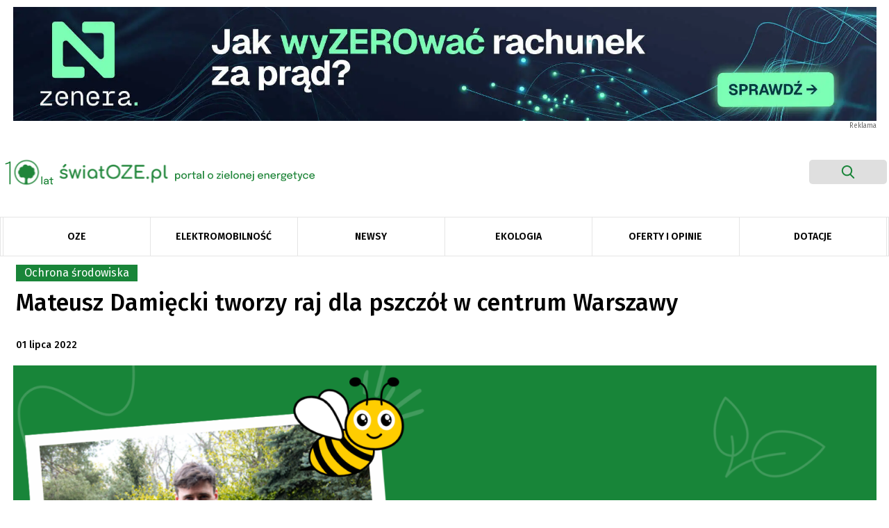

--- FILE ---
content_type: text/html; charset=UTF-8
request_url: https://swiatoze.pl/mateusz-damiecki-tworzy-raj-dla-pszczol-w-centrum-warszawy/
body_size: 25275
content:
<!doctype html>
<html lang="pl-PL" prefix="og: https://ogp.me/ns#">

<head>
	<meta
		charset="UTF-8">
	<meta name="viewport" content="width=device-width, initial-scale=1">
	<link rel="profile" href="https://gmpg.org/xfn/11">
	<link rel="stylesheet"
		href="https://swiatoze.pl/wp-content/themes/swiatoze/bootstrap.min.css">
		<link
		href="https://fonts.googleapis.com/css?family=Fira+Sans:100,100i,200,200i,300,300i,400,400i,500,500i,600,600i,700,700i,800,800i,900,900i&display=swap"
		rel="stylesheet">
	<link rel="dns-prefetch" href="//cdnjs.cloudflare.com">
	<link rel="dns-prefetch" href="//www.googletagmanager.com">
	<link rel="dns-prefetch" href="//ajax.googleapis.com">
	<link rel="dns-prefetch" href="//apis.google.com">
	<!-- Google Tag Manager -->
	<!-- <script>(function(w,d,s,l,i){w[l]=w[l]||[];w[l].push({'gtm.start':
	new Date().getTime(),event:'gtm.js'});var f=d.getElementsByTagName(s)[0],
	j=d.createElement(s),dl=l!='dataLayer'?'&l='+l:'';j.async=true;j.src=
	'https://www.googletagmanager.com/gtm.js?id='+i+dl;f.parentNode.insertBefore(j,f);
	})(window,document,'script','dataLayer','GTM-WPKLPRL');</script> -->
	<!-- End Google Tag Manager -->
		<style>img:is([sizes="auto" i], [sizes^="auto," i]) { contain-intrinsic-size: 3000px 1500px }</style>
	
<!-- Optymalizacja wyszukiwarek według Rank Math - https://rankmath.com/ -->
<title>Mateusz Damięcki tworzy raj dla pszczół w centrum Warszawy</title>
<meta name="description" content="Kilof, okulary ochronne i nasiona roślin albo widły i czerwone ogrodniczki – w takie akcesoria wyposażył się Mateusz Damięcki w związku z przyjęciem nowej roli. Tym razem popularny aktor nie wcieli się jednak w bohatera kinowego hitu, sztuki teatralnej czy serialu, a improwizuje przeprowadzając metamorfozę działki wypoczynkowej w środku Warszawy, która staje się rajem dla pszczół."/>
<meta name="robots" content="follow, index, max-snippet:-1, max-video-preview:-1, max-image-preview:large"/>
<link rel="canonical" href="https://swiatoze.pl/mateusz-damiecki-tworzy-raj-dla-pszczol-w-centrum-warszawy/" />
<meta property="og:locale" content="pl_PL" />
<meta property="og:type" content="article" />
<meta property="og:title" content="Mateusz Damięcki tworzy raj dla pszczół w centrum Warszawy" />
<meta property="og:description" content="Kilof, okulary ochronne i nasiona roślin albo widły i czerwone ogrodniczki – w takie akcesoria wyposażył się Mateusz Damięcki w związku z przyjęciem nowej roli. Tym razem popularny aktor nie wcieli się jednak w bohatera kinowego hitu, sztuki teatralnej czy serialu, a improwizuje przeprowadzając metamorfozę działki wypoczynkowej w środku Warszawy, która staje się rajem dla pszczół." />
<meta property="og:url" content="https://swiatoze.pl/mateusz-damiecki-tworzy-raj-dla-pszczol-w-centrum-warszawy/" />
<meta property="og:site_name" content="ŚwiatOZE.pl" />
<meta property="article:publisher" content="https://facebook.com/swiatoze" />
<meta property="article:tag" content="Beesafe" />
<meta property="article:tag" content="Mateusz Damięcki" />
<meta property="article:tag" content="pszczoły" />
<meta property="article:tag" content="wątek na piątek" />
<meta property="article:section" content="Ochrona środowiska" />
<meta property="og:updated_time" content="2022-07-13T08:27:34+02:00" />
<meta property="og:image" content="https://swiatoze.pl/wp-content/uploads/2022/06/Mateusz-Damiecki.png" />
<meta property="og:image:secure_url" content="https://swiatoze.pl/wp-content/uploads/2022/06/Mateusz-Damiecki.png" />
<meta property="og:image:width" content="1800" />
<meta property="og:image:height" content="900" />
<meta property="og:image:alt" content="Mateusz Damięcki" />
<meta property="og:image:type" content="image/png" />
<meta property="article:published_time" content="2022-07-01T08:00:00+02:00" />
<meta property="article:modified_time" content="2022-07-13T08:27:34+02:00" />
<meta name="twitter:card" content="summary_large_image" />
<meta name="twitter:title" content="Mateusz Damięcki tworzy raj dla pszczół w centrum Warszawy" />
<meta name="twitter:description" content="Kilof, okulary ochronne i nasiona roślin albo widły i czerwone ogrodniczki – w takie akcesoria wyposażył się Mateusz Damięcki w związku z przyjęciem nowej roli. Tym razem popularny aktor nie wcieli się jednak w bohatera kinowego hitu, sztuki teatralnej czy serialu, a improwizuje przeprowadzając metamorfozę działki wypoczynkowej w środku Warszawy, która staje się rajem dla pszczół." />
<meta name="twitter:site" content="@swiatoze" />
<meta name="twitter:creator" content="@swiatoze" />
<meta name="twitter:image" content="https://swiatoze.pl/wp-content/uploads/2022/06/Mateusz-Damiecki.png" />
<meta name="twitter:label1" content="Napisane przez" />
<meta name="twitter:data1" content="Redakcja" />
<meta name="twitter:label2" content="Czas czytania" />
<meta name="twitter:data2" content="2 minuty" />
<script type="application/ld+json" class="rank-math-schema">{"@context":"https://schema.org","@graph":[{"@type":"Organization","@id":"https://swiatoze.pl/#organization","name":"SwiatOZE.pl","url":"https://swiatoze.pl","sameAs":["https://facebook.com/swiatoze","https://twitter.com/swiatoze"],"logo":{"@type":"ImageObject","@id":"https://swiatoze.pl/#logo","url":"https://swiatoze.pl/wp-content/uploads/2024/10/cropped-Vector-7.png","contentUrl":"https://swiatoze.pl/wp-content/uploads/2024/10/cropped-Vector-7.png","caption":"\u015awiatOZE.pl","inLanguage":"pl-PL","width":"512","height":"512"}},{"@type":"WebSite","@id":"https://swiatoze.pl/#website","url":"https://swiatoze.pl","name":"\u015awiatOZE.pl","publisher":{"@id":"https://swiatoze.pl/#organization"},"inLanguage":"pl-PL"},{"@type":"ImageObject","@id":"https://swiatoze.pl/wp-content/uploads/2022/06/Mateusz-Damiecki.png","url":"https://swiatoze.pl/wp-content/uploads/2022/06/Mateusz-Damiecki.png","width":"1800","height":"900","caption":"Mateusz Dami\u0119cki","inLanguage":"pl-PL"},{"@type":"WebPage","@id":"https://swiatoze.pl/mateusz-damiecki-tworzy-raj-dla-pszczol-w-centrum-warszawy/#webpage","url":"https://swiatoze.pl/mateusz-damiecki-tworzy-raj-dla-pszczol-w-centrum-warszawy/","name":"Mateusz Dami\u0119cki tworzy raj dla pszcz\u00f3\u0142 w centrum Warszawy","datePublished":"2022-07-01T08:00:00+02:00","dateModified":"2022-07-13T08:27:34+02:00","isPartOf":{"@id":"https://swiatoze.pl/#website"},"primaryImageOfPage":{"@id":"https://swiatoze.pl/wp-content/uploads/2022/06/Mateusz-Damiecki.png"},"inLanguage":"pl-PL"},{"@type":"Person","@id":"https://swiatoze.pl/author/redakcja/","name":"Redakcja","url":"https://swiatoze.pl/author/redakcja/","image":{"@type":"ImageObject","@id":"https://secure.gravatar.com/avatar/3f6dd845ca1054ba361dea1baf07f0d4?s=96&amp;d=mm&amp;r=g","url":"https://secure.gravatar.com/avatar/3f6dd845ca1054ba361dea1baf07f0d4?s=96&amp;d=mm&amp;r=g","caption":"Redakcja","inLanguage":"pl-PL"},"worksFor":{"@id":"https://swiatoze.pl/#organization"}},{"@type":"Article","headline":"Mateusz Dami\u0119cki tworzy raj dla pszcz\u00f3\u0142 w centrum Warszawy","keywords":"Mateusz Dami\u0119cki","datePublished":"2022-07-01T08:00:00+02:00","dateModified":"2022-07-13T08:27:34+02:00","author":{"@id":"https://swiatoze.pl/author/redakcja/","name":"Redakcja"},"publisher":{"@id":"https://swiatoze.pl/#organization"},"description":"Kilof, okulary ochronne i nasiona ro\u015blin albo wid\u0142y i czerwone ogrodniczki \u2013 w takie akcesoria wyposa\u017cy\u0142 si\u0119 Mateusz Dami\u0119cki w zwi\u0105zku z przyj\u0119ciem nowej roli. Tym razem popularny aktor nie wcieli si\u0119 jednak w bohatera kinowego hitu, sztuki teatralnej czy serialu, a improwizuje przeprowadzaj\u0105c metamorfoz\u0119 dzia\u0142ki wypoczynkowej w \u015brodku Warszawy, kt\u00f3ra staje si\u0119 rajem dla pszcz\u00f3\u0142.","name":"Mateusz Dami\u0119cki tworzy raj dla pszcz\u00f3\u0142 w centrum Warszawy","@id":"https://swiatoze.pl/mateusz-damiecki-tworzy-raj-dla-pszczol-w-centrum-warszawy/#richSnippet","isPartOf":{"@id":"https://swiatoze.pl/mateusz-damiecki-tworzy-raj-dla-pszczol-w-centrum-warszawy/#webpage"},"image":{"@id":"https://swiatoze.pl/wp-content/uploads/2022/06/Mateusz-Damiecki.png"},"inLanguage":"pl-PL","mainEntityOfPage":{"@id":"https://swiatoze.pl/mateusz-damiecki-tworzy-raj-dla-pszczol-w-centrum-warszawy/#webpage"}}]}</script>
<!-- /Wtyczka Rank Math WordPress SEO -->

<link rel='dns-prefetch' href='//unpkg.com' />
<link rel='dns-prefetch' href='//www.googletagmanager.com' />
<link rel='dns-prefetch' href='//pagead2.googlesyndication.com' />
<link rel='stylesheet' id='adsanity-default-css-css' href='https://swiatoze.pl/wp-content/plugins/adsanity/dist/css/widget-default.css?ver=1.9.5' type='text/css' media='screen' />
<link rel='stylesheet' id='wp-block-library-css' href='https://swiatoze.pl/wp-includes/css/dist/block-library/style.min.css?ver=6.7.2' type='text/css' media='all' />
<style id='classic-theme-styles-inline-css' type='text/css'>
/*! This file is auto-generated */
.wp-block-button__link{color:#fff;background-color:#32373c;border-radius:9999px;box-shadow:none;text-decoration:none;padding:calc(.667em + 2px) calc(1.333em + 2px);font-size:1.125em}.wp-block-file__button{background:#32373c;color:#fff;text-decoration:none}
</style>
<style id='global-styles-inline-css' type='text/css'>
:root{--wp--preset--aspect-ratio--square: 1;--wp--preset--aspect-ratio--4-3: 4/3;--wp--preset--aspect-ratio--3-4: 3/4;--wp--preset--aspect-ratio--3-2: 3/2;--wp--preset--aspect-ratio--2-3: 2/3;--wp--preset--aspect-ratio--16-9: 16/9;--wp--preset--aspect-ratio--9-16: 9/16;--wp--preset--color--black: #000000;--wp--preset--color--cyan-bluish-gray: #abb8c3;--wp--preset--color--white: #ffffff;--wp--preset--color--pale-pink: #f78da7;--wp--preset--color--vivid-red: #cf2e2e;--wp--preset--color--luminous-vivid-orange: #ff6900;--wp--preset--color--luminous-vivid-amber: #fcb900;--wp--preset--color--light-green-cyan: #7bdcb5;--wp--preset--color--vivid-green-cyan: #00d084;--wp--preset--color--pale-cyan-blue: #8ed1fc;--wp--preset--color--vivid-cyan-blue: #0693e3;--wp--preset--color--vivid-purple: #9b51e0;--wp--preset--gradient--vivid-cyan-blue-to-vivid-purple: linear-gradient(135deg,rgba(6,147,227,1) 0%,rgb(155,81,224) 100%);--wp--preset--gradient--light-green-cyan-to-vivid-green-cyan: linear-gradient(135deg,rgb(122,220,180) 0%,rgb(0,208,130) 100%);--wp--preset--gradient--luminous-vivid-amber-to-luminous-vivid-orange: linear-gradient(135deg,rgba(252,185,0,1) 0%,rgba(255,105,0,1) 100%);--wp--preset--gradient--luminous-vivid-orange-to-vivid-red: linear-gradient(135deg,rgba(255,105,0,1) 0%,rgb(207,46,46) 100%);--wp--preset--gradient--very-light-gray-to-cyan-bluish-gray: linear-gradient(135deg,rgb(238,238,238) 0%,rgb(169,184,195) 100%);--wp--preset--gradient--cool-to-warm-spectrum: linear-gradient(135deg,rgb(74,234,220) 0%,rgb(151,120,209) 20%,rgb(207,42,186) 40%,rgb(238,44,130) 60%,rgb(251,105,98) 80%,rgb(254,248,76) 100%);--wp--preset--gradient--blush-light-purple: linear-gradient(135deg,rgb(255,206,236) 0%,rgb(152,150,240) 100%);--wp--preset--gradient--blush-bordeaux: linear-gradient(135deg,rgb(254,205,165) 0%,rgb(254,45,45) 50%,rgb(107,0,62) 100%);--wp--preset--gradient--luminous-dusk: linear-gradient(135deg,rgb(255,203,112) 0%,rgb(199,81,192) 50%,rgb(65,88,208) 100%);--wp--preset--gradient--pale-ocean: linear-gradient(135deg,rgb(255,245,203) 0%,rgb(182,227,212) 50%,rgb(51,167,181) 100%);--wp--preset--gradient--electric-grass: linear-gradient(135deg,rgb(202,248,128) 0%,rgb(113,206,126) 100%);--wp--preset--gradient--midnight: linear-gradient(135deg,rgb(2,3,129) 0%,rgb(40,116,252) 100%);--wp--preset--font-size--small: 13px;--wp--preset--font-size--medium: 20px;--wp--preset--font-size--large: 36px;--wp--preset--font-size--x-large: 42px;--wp--preset--spacing--20: 0.44rem;--wp--preset--spacing--30: 0.67rem;--wp--preset--spacing--40: 1rem;--wp--preset--spacing--50: 1.5rem;--wp--preset--spacing--60: 2.25rem;--wp--preset--spacing--70: 3.38rem;--wp--preset--spacing--80: 5.06rem;--wp--preset--shadow--natural: 6px 6px 9px rgba(0, 0, 0, 0.2);--wp--preset--shadow--deep: 12px 12px 50px rgba(0, 0, 0, 0.4);--wp--preset--shadow--sharp: 6px 6px 0px rgba(0, 0, 0, 0.2);--wp--preset--shadow--outlined: 6px 6px 0px -3px rgba(255, 255, 255, 1), 6px 6px rgba(0, 0, 0, 1);--wp--preset--shadow--crisp: 6px 6px 0px rgba(0, 0, 0, 1);}:where(.is-layout-flex){gap: 0.5em;}:where(.is-layout-grid){gap: 0.5em;}body .is-layout-flex{display: flex;}.is-layout-flex{flex-wrap: wrap;align-items: center;}.is-layout-flex > :is(*, div){margin: 0;}body .is-layout-grid{display: grid;}.is-layout-grid > :is(*, div){margin: 0;}:where(.wp-block-columns.is-layout-flex){gap: 2em;}:where(.wp-block-columns.is-layout-grid){gap: 2em;}:where(.wp-block-post-template.is-layout-flex){gap: 1.25em;}:where(.wp-block-post-template.is-layout-grid){gap: 1.25em;}.has-black-color{color: var(--wp--preset--color--black) !important;}.has-cyan-bluish-gray-color{color: var(--wp--preset--color--cyan-bluish-gray) !important;}.has-white-color{color: var(--wp--preset--color--white) !important;}.has-pale-pink-color{color: var(--wp--preset--color--pale-pink) !important;}.has-vivid-red-color{color: var(--wp--preset--color--vivid-red) !important;}.has-luminous-vivid-orange-color{color: var(--wp--preset--color--luminous-vivid-orange) !important;}.has-luminous-vivid-amber-color{color: var(--wp--preset--color--luminous-vivid-amber) !important;}.has-light-green-cyan-color{color: var(--wp--preset--color--light-green-cyan) !important;}.has-vivid-green-cyan-color{color: var(--wp--preset--color--vivid-green-cyan) !important;}.has-pale-cyan-blue-color{color: var(--wp--preset--color--pale-cyan-blue) !important;}.has-vivid-cyan-blue-color{color: var(--wp--preset--color--vivid-cyan-blue) !important;}.has-vivid-purple-color{color: var(--wp--preset--color--vivid-purple) !important;}.has-black-background-color{background-color: var(--wp--preset--color--black) !important;}.has-cyan-bluish-gray-background-color{background-color: var(--wp--preset--color--cyan-bluish-gray) !important;}.has-white-background-color{background-color: var(--wp--preset--color--white) !important;}.has-pale-pink-background-color{background-color: var(--wp--preset--color--pale-pink) !important;}.has-vivid-red-background-color{background-color: var(--wp--preset--color--vivid-red) !important;}.has-luminous-vivid-orange-background-color{background-color: var(--wp--preset--color--luminous-vivid-orange) !important;}.has-luminous-vivid-amber-background-color{background-color: var(--wp--preset--color--luminous-vivid-amber) !important;}.has-light-green-cyan-background-color{background-color: var(--wp--preset--color--light-green-cyan) !important;}.has-vivid-green-cyan-background-color{background-color: var(--wp--preset--color--vivid-green-cyan) !important;}.has-pale-cyan-blue-background-color{background-color: var(--wp--preset--color--pale-cyan-blue) !important;}.has-vivid-cyan-blue-background-color{background-color: var(--wp--preset--color--vivid-cyan-blue) !important;}.has-vivid-purple-background-color{background-color: var(--wp--preset--color--vivid-purple) !important;}.has-black-border-color{border-color: var(--wp--preset--color--black) !important;}.has-cyan-bluish-gray-border-color{border-color: var(--wp--preset--color--cyan-bluish-gray) !important;}.has-white-border-color{border-color: var(--wp--preset--color--white) !important;}.has-pale-pink-border-color{border-color: var(--wp--preset--color--pale-pink) !important;}.has-vivid-red-border-color{border-color: var(--wp--preset--color--vivid-red) !important;}.has-luminous-vivid-orange-border-color{border-color: var(--wp--preset--color--luminous-vivid-orange) !important;}.has-luminous-vivid-amber-border-color{border-color: var(--wp--preset--color--luminous-vivid-amber) !important;}.has-light-green-cyan-border-color{border-color: var(--wp--preset--color--light-green-cyan) !important;}.has-vivid-green-cyan-border-color{border-color: var(--wp--preset--color--vivid-green-cyan) !important;}.has-pale-cyan-blue-border-color{border-color: var(--wp--preset--color--pale-cyan-blue) !important;}.has-vivid-cyan-blue-border-color{border-color: var(--wp--preset--color--vivid-cyan-blue) !important;}.has-vivid-purple-border-color{border-color: var(--wp--preset--color--vivid-purple) !important;}.has-vivid-cyan-blue-to-vivid-purple-gradient-background{background: var(--wp--preset--gradient--vivid-cyan-blue-to-vivid-purple) !important;}.has-light-green-cyan-to-vivid-green-cyan-gradient-background{background: var(--wp--preset--gradient--light-green-cyan-to-vivid-green-cyan) !important;}.has-luminous-vivid-amber-to-luminous-vivid-orange-gradient-background{background: var(--wp--preset--gradient--luminous-vivid-amber-to-luminous-vivid-orange) !important;}.has-luminous-vivid-orange-to-vivid-red-gradient-background{background: var(--wp--preset--gradient--luminous-vivid-orange-to-vivid-red) !important;}.has-very-light-gray-to-cyan-bluish-gray-gradient-background{background: var(--wp--preset--gradient--very-light-gray-to-cyan-bluish-gray) !important;}.has-cool-to-warm-spectrum-gradient-background{background: var(--wp--preset--gradient--cool-to-warm-spectrum) !important;}.has-blush-light-purple-gradient-background{background: var(--wp--preset--gradient--blush-light-purple) !important;}.has-blush-bordeaux-gradient-background{background: var(--wp--preset--gradient--blush-bordeaux) !important;}.has-luminous-dusk-gradient-background{background: var(--wp--preset--gradient--luminous-dusk) !important;}.has-pale-ocean-gradient-background{background: var(--wp--preset--gradient--pale-ocean) !important;}.has-electric-grass-gradient-background{background: var(--wp--preset--gradient--electric-grass) !important;}.has-midnight-gradient-background{background: var(--wp--preset--gradient--midnight) !important;}.has-small-font-size{font-size: var(--wp--preset--font-size--small) !important;}.has-medium-font-size{font-size: var(--wp--preset--font-size--medium) !important;}.has-large-font-size{font-size: var(--wp--preset--font-size--large) !important;}.has-x-large-font-size{font-size: var(--wp--preset--font-size--x-large) !important;}
:where(.wp-block-post-template.is-layout-flex){gap: 1.25em;}:where(.wp-block-post-template.is-layout-grid){gap: 1.25em;}
:where(.wp-block-columns.is-layout-flex){gap: 2em;}:where(.wp-block-columns.is-layout-grid){gap: 2em;}
:root :where(.wp-block-pullquote){font-size: 1.5em;line-height: 1.6;}
</style>
<link rel='stylesheet' id='adsanity-cas-css' href='https://swiatoze.pl/cas-custom-sizes/?ver=1.5.1' type='text/css' media='all' />
<link rel='stylesheet' id='ez-toc-css' href='https://swiatoze.pl/wp-content/plugins/easy-table-of-contents/assets/css/screen.min.css?ver=2.0.73' type='text/css' media='all' />
<style id='ez-toc-inline-css' type='text/css'>
div#ez-toc-container .ez-toc-title {font-size: 120%;}div#ez-toc-container .ez-toc-title {font-weight: 500;}div#ez-toc-container ul li {font-size: 95%;}div#ez-toc-container ul li {font-weight: 500;}div#ez-toc-container nav ul ul li {font-size: 90%;}
.ez-toc-container-direction {direction: ltr;}.ez-toc-counter ul{counter-reset: item ;}.ez-toc-counter nav ul li a::before {content: counters(item, '.', decimal) '. ';display: inline-block;counter-increment: item;flex-grow: 0;flex-shrink: 0;margin-right: .2em; float: left; }.ez-toc-widget-direction {direction: ltr;}.ez-toc-widget-container ul{counter-reset: item ;}.ez-toc-widget-container nav ul li a::before {content: counters(item, '.', decimal) '. ';display: inline-block;counter-increment: item;flex-grow: 0;flex-shrink: 0;margin-right: .2em; float: left; }
</style>
<link rel='stylesheet' id='social-posts-css' href='https://swiatoze.pl/wp-content/themes/swiatoze/functions/social-posts.css?ver=1765129587' type='text/css' media='all' />
<link rel='stylesheet' id='swiatoze-old-css-css' href='https://swiatoze.pl/wp-content/themes/swiatoze/out/css/main.old.min.css?11&#038;ver=1765129587' type='text/css' media='all' />
<link rel='stylesheet' id='swiatoze-css-css' href='https://swiatoze.pl/wp-content/themes/swiatoze/dist/css/main.min.css?1831799&#038;ver=1765129587' type='text/css' media='all' />
<link rel='stylesheet' id='swiatoze-css-overrides-css' href='https://swiatoze.pl/wp-content/themes/swiatoze/overrides.css?ver=1765129587' type='text/css' media='all' />
<link rel='stylesheet' id='aos-css-css' href='https://unpkg.com/aos@2.3.1/dist/aos.css?ver=6.7.2' type='text/css' media='all' />
<link rel='stylesheet' id='fancybox-css' href='https://swiatoze.pl/wp-content/plugins/easy-fancybox/fancybox/1.5.4/jquery.fancybox.css?ver=1765129587' type='text/css' media='screen' />
<style id='fancybox-inline-css' type='text/css'>
#fancybox-outer{background:#ffffff}#fancybox-content{background:#ffffff;border-color:#ffffff;color:#000000;}#fancybox-title,#fancybox-title-float-main{color:#fff}
</style>
<link rel='stylesheet' id='searchwp-forms-css' href='https://swiatoze.pl/wp-content/plugins/searchwp-live-ajax-search/assets/styles/frontend/search-forms.css?ver=1.8.5' type='text/css' media='all' />
<link rel='stylesheet' id='searchwp-live-search-css' href='https://swiatoze.pl/wp-content/plugins/searchwp-live-ajax-search/assets/styles/style.css?ver=1.8.5' type='text/css' media='all' />
<style id='searchwp-live-search-inline-css' type='text/css'>
.searchwp-live-search-result .searchwp-live-search-result--title a {
  font-size: 16px;
}
.searchwp-live-search-result .searchwp-live-search-result--price {
  font-size: 14px;
}
.searchwp-live-search-result .searchwp-live-search-result--add-to-cart .button {
  font-size: 14px;
}

</style>
<script type="fcf1c6a77bc36f148385b462-text/javascript" src="https://swiatoze.pl/wp-includes/js/jquery/jquery.min.js?ver=3.7.1" id="jquery-core-js"></script>
<script type="fcf1c6a77bc36f148385b462-text/javascript" src="https://swiatoze.pl/wp-includes/js/jquery/jquery-migrate.min.js?ver=3.4.1" id="jquery-migrate-js"></script>
<script type="fcf1c6a77bc36f148385b462-text/javascript" id="seo-automated-link-building-js-extra">
/* <![CDATA[ */
var seoAutomatedLinkBuilding = {"ajaxUrl":"https:\/\/swiatoze.pl\/wp-admin\/admin-ajax.php"};
/* ]]> */
</script>
<script type="fcf1c6a77bc36f148385b462-text/javascript" src="https://swiatoze.pl/wp-content/plugins/seo-automated-link-building/js/seo-automated-link-building.js?ver=6.7.2" id="seo-automated-link-building-js"></script>
<script type="fcf1c6a77bc36f148385b462-text/javascript" src="https://unpkg.com/aos@2.3.1/dist/aos.js?ver=6.7.2" id="aos-js"></script>
<script type="fcf1c6a77bc36f148385b462-text/javascript" src="https://swiatoze.pl/wp-content/themes/swiatoze/dist/js/main.min.js?ver=1765129587" id="swiatoze-js-js"></script>
<script type="fcf1c6a77bc36f148385b462-text/javascript" src="https://swiatoze.pl/wp-content/themes/swiatoze/custom.js?ver=1765129587" id="swiatoze-custom-js-js"></script>

<!-- Google tag (gtag.js) snippet added by Site Kit -->

<!-- Google Analytics snippet added by Site Kit -->
<script type="fcf1c6a77bc36f148385b462-text/javascript" src="https://www.googletagmanager.com/gtag/js?id=G-JG8GCF0KSZ" id="google_gtagjs-js" async></script>
<script type="fcf1c6a77bc36f148385b462-text/javascript" id="google_gtagjs-js-after">
/* <![CDATA[ */
window.dataLayer = window.dataLayer || [];function gtag(){dataLayer.push(arguments);}
gtag("set","linker",{"domains":["swiatoze.pl"]});
gtag("js", new Date());
gtag("set", "developer_id.dZTNiMT", true);
gtag("config", "G-JG8GCF0KSZ");
/* ]]> */
</script>

<!-- End Google tag (gtag.js) snippet added by Site Kit -->
<link rel="https://api.w.org/" href="https://swiatoze.pl/wp-json/" /><link rel="alternate" title="JSON" type="application/json" href="https://swiatoze.pl/wp-json/wp/v2/posts/61990" /><link rel='shortlink' href='https://swiatoze.pl/?p=61990' />
<link rel="alternate" title="oEmbed (JSON)" type="application/json+oembed" href="https://swiatoze.pl/wp-json/oembed/1.0/embed?url=https%3A%2F%2Fswiatoze.pl%2Fmateusz-damiecki-tworzy-raj-dla-pszczol-w-centrum-warszawy%2F" />
<link rel="alternate" title="oEmbed (XML)" type="text/xml+oembed" href="https://swiatoze.pl/wp-json/oembed/1.0/embed?url=https%3A%2F%2Fswiatoze.pl%2Fmateusz-damiecki-tworzy-raj-dla-pszczol-w-centrum-warszawy%2F&#038;format=xml" />
<meta name="generator" content="Site Kit by Google 1.148.0" />
<!-- Google AdSense meta tags added by Site Kit -->
<meta name="google-adsense-platform-account" content="ca-host-pub-2644536267352236">
<meta name="google-adsense-platform-domain" content="sitekit.withgoogle.com">
<!-- End Google AdSense meta tags added by Site Kit -->

<!-- Google Tag Manager snippet added by Site Kit -->
<script type="fcf1c6a77bc36f148385b462-text/javascript">
/* <![CDATA[ */

			( function( w, d, s, l, i ) {
				w[l] = w[l] || [];
				w[l].push( {'gtm.start': new Date().getTime(), event: 'gtm.js'} );
				var f = d.getElementsByTagName( s )[0],
					j = d.createElement( s ), dl = l != 'dataLayer' ? '&l=' + l : '';
				j.async = true;
				j.src = 'https://www.googletagmanager.com/gtm.js?id=' + i + dl;
				f.parentNode.insertBefore( j, f );
			} )( window, document, 'script', 'dataLayer', 'GTM-WPKLPRL' );
			
/* ]]> */
</script>

<!-- End Google Tag Manager snippet added by Site Kit -->

<!-- Google AdSense snippet added by Site Kit -->
<script type="fcf1c6a77bc36f148385b462-text/javascript" async="async" src="https://pagead2.googlesyndication.com/pagead/js/adsbygoogle.js?client=ca-pub-8473341445339160&amp;host=ca-host-pub-2644536267352236" crossorigin="anonymous"></script>

<!-- End Google AdSense snippet added by Site Kit -->
<link rel="icon" href="https://swiatoze.pl/wp-content/uploads/2024/10/cropped-Vector-7-32x32.png" sizes="32x32" />
<link rel="icon" href="https://swiatoze.pl/wp-content/uploads/2024/10/cropped-Vector-7-192x192.png" sizes="192x192" />
<link rel="apple-touch-icon" href="https://swiatoze.pl/wp-content/uploads/2024/10/cropped-Vector-7-180x180.png" />
<meta name="msapplication-TileImage" content="https://swiatoze.pl/wp-content/uploads/2024/10/cropped-Vector-7-270x270.png" />
		<style type="text/css" id="wp-custom-css">
			.single-post .single-post-main .post-content p {
	font-family: Fira Sans,sans-serif !important;
}

.single-post .single-post-main .post-content *  {
	font-family: Fira Sans,sans-serif !important;
}

.adsanity-inner img {
  height: auto;
  max-width: 100% !important;
	width:auto !important;
	display:block;
	margin-inline:auto !important;
}

.adsanity-inner {
  height: auto !important;
  padding-bottom: 0 !important;
  width: 100%;
}

.ad-row > div {
	max-height: unset !important;
}
.sanity__post img {
	display:block;
	margin:0 !important;
	max-width:100%;
	aspect-ratio:395/222;
	object-fit:cover;
	object-position:center top;
}
.sanity__post .ad-row,
.sanity__post .ad-row *,
.sanity__post .ad-center,
.sanity__post a {
	display:block;
}

.sanity__post .category {
	left:-10px;
}

@media (min-width:701px) { 
	.mobile__image {
		display:none;
	}
}
@media (max-width:700px) {
	.mobile__image + .sanity__main__image {
		display:none;
	}
}
@media (max-width:768px) {
	.ad-395x222 {
		width:100%;
		max-width:100%;
	}
	.ad-395x222 img {
		width:100% !important;
		max-width:100% !important;
	}
}

.ad-1270x400 ins {
	width:100% !important;
	min-height:200px;
}
.ad-1270x400 ins > div,
.ad-1270x400 ins > div > iframe {
	max-width:1270px !important;
	max-height:400px !important;
	min-width:800px !important;
	min-height:200px !important;
}
@media (max-width:960px) {
	.ad-1270x400 ins > div,
.ad-1270x400 ins > div > iframe {
	max-width:100% !important;
	max-height:400px !important;
	min-width:unset !important;
	min-height:200px !important;
}
}

.sanity__small {
	text-align:right;
	font-size:10px;
	color:rgba(0,0,0,0.6);
}

.baner-menu img {
	margin:0;
}
.baner-menu .ad-row > div {
	margin:0;
	
}

.sanity__cat_sponsor .adsanity-inner img {
max-height:60px !important;
max-width:200px !important;
object-fit:contain;
}
.sanity__cat_sponsor .topnews-category.category {
	display: none !important;
}
.sanity__cat_sponsor, .sanity__cat_sponsor > div {
	display:flex;
	gap:20px;
	flex-wrap:wrap;
	justify-content:flex-end;
	justify-items: flex-end;
	align-content:center;
	align-items:center;
}
.sanity__small {
	z-index:9;
	position:relative;
}
.sanity__cat_sponsor .sanity__small {
	display:none;
	visibility:hidden;
	opacity:0;
	width:1px;
	height:1px;
	overflow:hidden;
}

blockquote > div.alignnone {
	margin-inline:-10%;
}

@media (max-width:700px) {
.ad-alignnone .ad-row > div {
	margin-right:0;
}
	
	.ad-288x700 {
    max-width: 100%;
}
}
.sanity__post
.mobile__image {
	display:none;
}
.sanity__post
.sanity__main__image img {
	aspect-ratio: unset;
}
		</style>
				<meta property="og:image" content="https://swiatoze.pl/wp-content/themes/swiatoze/share-oze.png">

</head>

<body data-rsssl=1 class="post-template-default single single-post postid-61990 single-format-standard post-mateusz-damiecki-tworzy-raj-dla-pszczol-w-centrum-warszawy">

			<div class="">
			<div class="baner-menu container">
    <div class="row">
        <div class="col-12">
            <div class="ad-alignnone"><div class="ad-row"><div id="ad-93659" class="ad-1270x64 adsanity-1270x64 alignnone adsanity-alignnone"
><div class="adsanity-inner">

<a class="mobile__image" rel="nofollow" href="https://swiatoze.pl/ads/columbus-webinar/" target="_blank" data-wpel-link="internal"><img src="https://swiatoze.pl/wp-content/uploads/2025/10/2048x270-webinar-Z-1.jpg" /></a><a class="sanity__main__image" rel="nofollow" href="https://swiatoze.pl/ads/columbus-webinar/" target="_blank" data-wpel-link="internal"><img width="2048" height="270" src="https://swiatoze.pl/wp-content/uploads/2025/10/2048x270-webinar-Z-1.jpg" class="no-lazy-load wp-post-image" alt="2048x270 webinar Z 1" decoding="async" srcset="https://swiatoze.pl/wp-content/uploads/2025/10/2048x270-webinar-Z-1.jpg 2048w, https://swiatoze.pl/wp-content/uploads/2025/10/2048x270-webinar-Z-1-300x40.jpg 300w, https://swiatoze.pl/wp-content/uploads/2025/10/2048x270-webinar-Z-1-1024x135.jpg 1024w, https://swiatoze.pl/wp-content/uploads/2025/10/2048x270-webinar-Z-1-768x101.jpg 768w, https://swiatoze.pl/wp-content/uploads/2025/10/2048x270-webinar-Z-1-1536x203.jpg 1536w" sizes="(max-width: 2048px) 100vw, 2048px" title="Columbus Zenera 2"></a>
</div>
<div class="sanity__small">Reklama</div>
</div>

</div></div>        </div>
    </div>
</div>		</div>
		<header class="main-header snap-half">

  
					<div class="ad-banner " id="ce-ad-banner2" style="background:#348348">
					<div>
						<p data-pm-slice="1 1 []">Instalacja fotowoltaiczna z magazynem energii</p>
						<a href="https://swiatoze.pl/lp/konfigurator-oze/?utm_source=swiatoze&amp;utm_medium=belkatop?campaignid=konfiguratoroze&amp;adgroupid={adgroupid}&amp;creative_id={creative}" class="ce-ad-banner2-btn" target="_blank" style="background-color:#f5e44d; color: #348348;" data-wpel-link="internal">
							Poznaj orientacyjne koszty							<svg width="34" height="15" viewBox="0 0 34 15" fill="none" xmlns="http://www.w3.org/2000/svg" style="color:#348348;">
								<path d="M33.5256 7.9934C33.9112 7.59797 33.9032 6.96486 33.5077 6.5793L27.0638 0.296292C26.6684 -0.0892645 26.0353 -0.0812608 25.6497 0.314169C25.2642 0.709599 25.2722 1.34271 25.6676 1.72827L31.3955 7.31316L25.8106 13.0411C25.4251 13.4365 25.4331 14.0696 25.8285 14.4552C26.2239 14.8407 26.8571 14.8327 27.2426 14.4373L33.5256 7.9934ZM0.426093 8.70475L32.8223 8.29521L32.797 6.29537L0.400811 6.70491L0.426093 8.70475Z" fill="#348348"/>
							</svg>
						</a>
						<span id="ce-ad-banner2-close">
							<svg width="19" height="18" viewBox="0 0 19 18" fill="none" xmlns="http://www.w3.org/2000/svg">
								<path d="M6 6L12 12" stroke="#fff" stroke-linecap="round"/>
								<path d="M12 6L6 12" stroke="#fff" stroke-linecap="round"/>
								<path fill-rule="evenodd" clip-rule="evenodd" d="M9.02736 17C13.4636 17 17.0547 13.4154 17.0547 9C17.0547 4.58458 13.4636 1 9.02736 1C4.59111 1 1 4.58458 1 9C1 13.4154 4.59111 17 9.02736 17ZM9.02736 18C14.013 18 18.0547 13.9706 18.0547 9C18.0547 4.02944 14.013 0 9.02736 0C4.04168 0 0 4.02944 0 9C0 13.9706 4.04168 18 9.02736 18Z" fill="#fff"/>
							</svg>
						</span>
					</div>
				</div>
						

		<nav class="container">
			<div class="row container-header">
				<div class="header-logo">
													

								<a href="https://swiatoze.pl/" title="ŚwiatOZE.pl - Portal o OZE i ekologii" data-wpel-link="internal">
									<img class="desktop" alt="ŚwiatOZE logo" title="ŚwiatOZE" src="https://swiatoze.pl/wp-content/themes/swiatoze/src/images/swiat-oze-logo-new_10lat.svg" alt="">
									<img class="mobile" alt="ŚwiatOZE logo" title="ŚwiatOZE" src="https://swiatoze.pl/wp-content/themes/swiatoze/src/images/swiat-oze-logo-new-mobile_10lat.png" alt="">
								</a>

																</div>
				<div class="header-search-sm">
					<div class="header-search search search-top">
						<div class="search-icon" id="searchopen">
							<svg version="1.1" xmlns="http://www.w3.org/2000/svg" xmlns:xlink="http://www.w3.org/1999/xlink" x="0px" y="0px" width="96px" height="96px" viewBox="0 0 56.966 56.966" style="enable-background:new 0 0 56.966 56.966;" xml:space="preserve"><path d="M55.146,51.887L41.588,37.786c3.486-4.144,5.396-9.358,5.396-14.786c0-12.682-10.318-23-23-23s-23,10.318-23,23s10.318,23,23,23c4.761,0,9.298-1.436,13.177-4.162l13.661,14.208c0.571,0.593,1.339,0.92,2.162,0.92c0.779,0,1.518-0.297,2.079-0.837C56.255,54.982,56.293,53.08,55.146,51.887z M23.984,6c9.374,0,17,7.626,17,17s-7.626,17-17,17s-17-7.626-17-17S14.61,6,23.984,6z"></path></svg>
						</div>
						<div id="searchform-popup" class="searchform-popup hidden">
							<div class="container">
								<div class="row">
									<form method="get" id="searchform" action="https://swiatoze.pl/">
    <input type="text" class="field search-input" name="s" data-swplive="true" data-swpengine="default" data-swpconfig="default" id="s" placeholder="Czego szukasz?" />
    <button type="submit" class="submit search-icon" name="submit" id="searchsubmit" value="szukaj">
        <svg version="1.1" xmlns="http://www.w3.org/2000/svg" xmlns:xlink="http://www.w3.org/1999/xlink" x="0px" y="0px" width="96px" height="96px" viewBox="0 0 56.966 56.966" style="enable-background:new 0 0 56.966 56.966;" xml:space="preserve"><path d="M55.146,51.887L41.588,37.786c3.486-4.144,5.396-9.358,5.396-14.786c0-12.682-10.318-23-23-23s-23,10.318-23,23s10.318,23,23,23c4.761,0,9.298-1.436,13.177-4.162l13.661,14.208c0.571,0.593,1.339,0.92,2.162,0.92c0.779,0,1.518-0.297,2.079-0.837C56.255,54.982,56.293,53.08,55.146,51.887z M23.984,6c9.374,0,17,7.626,17,17s-7.626,17-17,17s-17-7.626-17-17S14.61,6,23.984,6z"/></svg>
    </button>
    <div class="search-icon" id="searchclose">
        <svg height="512px" id="Layer_1" style="enable-background:new 0 0 512 512;" version="1.1" viewBox="0 0 512 512" width="512px" xml:space="preserve" xmlns="http://www.w3.org/2000/svg" xmlns:xlink="http://www.w3.org/1999/xlink"><path d="M443.6,387.1L312.4,255.4l131.5-130c5.4-5.4,5.4-14.2,0-19.6l-37.4-37.6c-2.6-2.6-6.1-4-9.8-4c-3.7,0-7.2,1.5-9.8,4  L256,197.8L124.9,68.3c-2.6-2.6-6.1-4-9.8-4c-3.7,0-7.2,1.5-9.8,4L68,105.9c-5.4,5.4-5.4,14.2,0,19.6l131.5,130L68.4,387.1  c-2.6,2.6-4.1,6.1-4.1,9.8c0,3.7,1.4,7.2,4.1,9.8l37.4,37.6c2.7,2.7,6.2,4.1,9.8,4.1c3.5,0,7.1-1.3,9.8-4.1L256,313.1l130.7,131.1  c2.7,2.7,6.2,4.1,9.8,4.1c3.5,0,7.1-1.3,9.8-4.1l37.4-37.6c2.6-2.6,4.1-6.1,4.1-9.8C447.7,393.2,446.2,389.7,443.6,387.1z"/></svg>
	</div>
</form>								</div>
							</div>
						</div>
					</div>
														</div>

		</nav>

		<nav class="main-nav">
			<div class="container d-block d-sm-none main-nav__xs">
				<div>
					<span class="main-nav__xs-title">Rozwiń menu</span>
					<svg version="1.1" xmlns="http://www.w3.org/2000/svg" xmlns:xlink="http://www.w3.org/1999/xlink"
						x="0px" y="0px" width="124px" height="124px" viewBox="0 0 124 124"
						style="enable-background:new 0 0 124 124;" xml:space="preserve">
						<g>
							<path d="M112,6H12C5.4,6,0,11.4,0,18s5.4,12,12,12h100c6.6,0,12-5.4,12-12S118.6,6,112,6z" />
							<path
								d="M112,50H12C5.4,50,0,55.4,0,62c0,6.6,5.4,12,12,12h100c6.6,0,12-5.4,12-12C124,55.4,118.6,50,112,50z" />
							<path
								d="M112,94H12c-6.6,0-12,5.4-12,12s5.4,12,12,12h100c6.6,0,12-5.4,12-12S118.6,94,112,94z" />
						</g>
					</svg>
				</div>
			</div>
			<div class="container" id="nav-sm">
				<div class="menu-primary-container"><ul id="primary-menu" class="menu"><li id="menu-item-58809" class="menu-item menu-item-type-taxonomy menu-item-object-category menu-item-has-children menu-item-58809"><a href="https://swiatoze.pl/kategoria/oze/" data-wpel-link="internal">OZE</a>
<ul class="sub-menu">
	<li id="menu-item-58810" class="menu-item menu-item-type-taxonomy menu-item-object-category menu-item-58810"><a href="https://swiatoze.pl/kategoria/oze/biogazownia/" data-wpel-link="internal">Biogazownia</a></li>
	<li id="menu-item-58811" class="menu-item menu-item-type-taxonomy menu-item-object-category menu-item-58811"><a href="https://swiatoze.pl/kategoria/oze/biomasa/" data-wpel-link="internal">Biomasa</a></li>
	<li id="menu-item-58812" class="menu-item menu-item-type-taxonomy menu-item-object-category menu-item-58812"><a href="https://swiatoze.pl/kategoria/oze/energia-wiatrowa/" data-wpel-link="internal">Energia wiatrowa</a></li>
	<li id="menu-item-58813" class="menu-item menu-item-type-taxonomy menu-item-object-category menu-item-58813"><a href="https://swiatoze.pl/kategoria/oze/energia-wodna/" data-wpel-link="internal">Energia wodna</a></li>
	<li id="menu-item-58814" class="menu-item menu-item-type-taxonomy menu-item-object-category menu-item-58814"><a href="https://swiatoze.pl/kategoria/oze/fotowoltaika/" data-wpel-link="internal">Fotowoltaika</a></li>
	<li id="menu-item-58815" class="menu-item menu-item-type-taxonomy menu-item-object-category menu-item-58815"><a href="https://swiatoze.pl/kategoria/oze/geotermia/" data-wpel-link="internal">Geotermia</a></li>
	<li id="menu-item-74554" class="menu-item menu-item-type-taxonomy menu-item-object-category menu-item-74554"><a href="https://swiatoze.pl/kategoria/liderzy-swiata-oze/" data-wpel-link="internal">Liderzy świata OZE</a></li>
</ul>
</li>
<li id="menu-item-58816" class="menu-item menu-item-type-taxonomy menu-item-object-category menu-item-58816"><a href="https://swiatoze.pl/kategoria/elektromobilnosc/" data-wpel-link="internal">Elektromobilność</a></li>
<li id="menu-item-58817" class="menu-item menu-item-type-custom menu-item-object-custom menu-item-home menu-item-has-children menu-item-58817"><a href="https://swiatoze.pl" data-wpel-link="internal">Newsy</a>
<ul class="sub-menu">
	<li id="menu-item-92557" class="menu-item menu-item-type-taxonomy menu-item-object-category menu-item-92557"><a href="https://swiatoze.pl/kategoria/publicystyka/" data-wpel-link="internal">Publicystyka</a></li>
	<li id="menu-item-58820" class="menu-item menu-item-type-taxonomy menu-item-object-category menu-item-58820"><a href="https://swiatoze.pl/kategoria/polska/" data-wpel-link="internal">Polska</a></li>
	<li id="menu-item-58823" class="menu-item menu-item-type-taxonomy menu-item-object-category menu-item-58823"><a href="https://swiatoze.pl/kategoria/swiat/" data-wpel-link="internal">Świat</a></li>
	<li id="menu-item-86095" class="menu-item menu-item-type-taxonomy menu-item-object-category menu-item-86095"><a href="https://swiatoze.pl/kategoria/budownictwo/" data-wpel-link="internal">Budownictwo</a></li>
	<li id="menu-item-74475" class="menu-item menu-item-type-taxonomy menu-item-object-category menu-item-74475"><a href="https://swiatoze.pl/kategoria/energetyka/" data-wpel-link="internal">Energetyka</a></li>
	<li id="menu-item-74476" class="menu-item menu-item-type-taxonomy menu-item-object-category menu-item-74476"><a href="https://swiatoze.pl/kategoria/energia-jadrowa/" data-wpel-link="internal">Energia jądrowa</a></li>
	<li id="menu-item-74478" class="menu-item menu-item-type-taxonomy menu-item-object-category menu-item-74478"><a href="https://swiatoze.pl/kategoria/na-wodor/" data-wpel-link="internal">Na wodór</a></li>
	<li id="menu-item-86507" class="menu-item menu-item-type-taxonomy menu-item-object-category menu-item-86507"><a href="https://swiatoze.pl/kategoria/prawo/" data-wpel-link="internal">Prawo</a></li>
</ul>
</li>
<li id="menu-item-58824" class="menu-item menu-item-type-taxonomy menu-item-object-category menu-item-has-children menu-item-58824"><a href="https://swiatoze.pl/kategoria/ekologia/" data-wpel-link="internal">Ekologia</a>
<ul class="sub-menu">
	<li id="menu-item-58818" class="menu-item menu-item-type-taxonomy menu-item-object-category menu-item-58818"><a href="https://swiatoze.pl/kategoria/eko-styl-zycia/" data-wpel-link="internal">Eko styl życia</a></li>
	<li id="menu-item-58819" class="menu-item menu-item-type-taxonomy menu-item-object-category current-post-ancestor current-menu-parent current-post-parent menu-item-58819"><a href="https://swiatoze.pl/kategoria/ochrona-srodowiska/" data-wpel-link="internal">Ochrona środowiska</a></li>
	<li id="menu-item-58822" class="menu-item menu-item-type-taxonomy menu-item-object-category menu-item-58822"><a href="https://swiatoze.pl/kategoria/smog/" data-wpel-link="internal">Smog</a></li>
	<li id="menu-item-74477" class="menu-item menu-item-type-taxonomy menu-item-object-category menu-item-74477"><a href="https://swiatoze.pl/kategoria/zmiany-klimatu/" data-wpel-link="internal">Zmiany klimatu</a></li>
	<li id="menu-item-75077" class="menu-item menu-item-type-taxonomy menu-item-object-category menu-item-75077"><a href="https://swiatoze.pl/kategoria/zrownowazony-rozwoj/" data-wpel-link="internal">Zrównoważony rozwój</a></li>
	<li id="menu-item-89620" class="menu-item menu-item-type-taxonomy menu-item-object-category menu-item-89620"><a href="https://swiatoze.pl/kategoria/prawa-zwierzat/" data-wpel-link="internal">Prawa zwierząt</a></li>
</ul>
</li>
<li id="menu-item-58825" class="menu-item menu-item-type-taxonomy menu-item-object-category menu-item-58825"><a href="https://swiatoze.pl/kategoria/fotowoltaika-oferty-i-opinie/" data-wpel-link="internal">Oferty i opinie</a></li>
<li id="menu-item-58826" class="menu-item menu-item-type-post_type menu-item-object-page menu-item-has-children menu-item-58826"><a href="https://swiatoze.pl/dotacje-oze-i-programy-rzadowe/" data-wpel-link="internal">Dotacje</a>
<ul class="sub-menu">
	<li id="menu-item-85999" class="menu-item menu-item-type-custom menu-item-object-custom menu-item-85999"><a href="https://swiatoze.pl/kategoria/polska/dotacje/" data-wpel-link="internal">Dotacje OZE</a></li>
	<li id="menu-item-86000" class="menu-item menu-item-type-custom menu-item-object-custom menu-item-86000"><a href="https://swiatoze.pl/dotacje-oze-i-programy-rzadowe/" data-wpel-link="internal">Programy rządowe</a></li>
</ul>
</li>
</ul></div>			</div>
		</nav>
		<!-- <div class="header-search-sm header-search-sm--underNav">
				<div class="header-search search search-top">
					<form method="get" id="searchform" action="https://swiatoze.pl/">
    <input type="text" class="field search-input" name="s" data-swplive="true" data-swpengine="default" data-swpconfig="default" id="s" placeholder="Czego szukasz?" />
    <button type="submit" class="submit search-icon" name="submit" id="searchsubmit" value="szukaj">
        <svg version="1.1" xmlns="http://www.w3.org/2000/svg" xmlns:xlink="http://www.w3.org/1999/xlink" x="0px" y="0px" width="96px" height="96px" viewBox="0 0 56.966 56.966" style="enable-background:new 0 0 56.966 56.966;" xml:space="preserve"><path d="M55.146,51.887L41.588,37.786c3.486-4.144,5.396-9.358,5.396-14.786c0-12.682-10.318-23-23-23s-23,10.318-23,23s10.318,23,23,23c4.761,0,9.298-1.436,13.177-4.162l13.661,14.208c0.571,0.593,1.339,0.92,2.162,0.92c0.779,0,1.518-0.297,2.079-0.837C56.255,54.982,56.293,53.08,55.146,51.887z M23.984,6c9.374,0,17,7.626,17,17s-7.626,17-17,17s-17-7.626-17-17S14.61,6,23.984,6z"/></svg>
    </button>
    <div class="search-icon" id="searchclose">
        <svg height="512px" id="Layer_1" style="enable-background:new 0 0 512 512;" version="1.1" viewBox="0 0 512 512" width="512px" xml:space="preserve" xmlns="http://www.w3.org/2000/svg" xmlns:xlink="http://www.w3.org/1999/xlink"><path d="M443.6,387.1L312.4,255.4l131.5-130c5.4-5.4,5.4-14.2,0-19.6l-37.4-37.6c-2.6-2.6-6.1-4-9.8-4c-3.7,0-7.2,1.5-9.8,4  L256,197.8L124.9,68.3c-2.6-2.6-6.1-4-9.8-4c-3.7,0-7.2,1.5-9.8,4L68,105.9c-5.4,5.4-5.4,14.2,0,19.6l131.5,130L68.4,387.1  c-2.6,2.6-4.1,6.1-4.1,9.8c0,3.7,1.4,7.2,4.1,9.8l37.4,37.6c2.7,2.7,6.2,4.1,9.8,4.1c3.5,0,7.1-1.3,9.8-4.1L256,313.1l130.7,131.1  c2.7,2.7,6.2,4.1,9.8,4.1c3.5,0,7.1-1.3,9.8-4.1l37.4-37.6c2.6-2.6,4.1-6.1,4.1-9.8C447.7,393.2,446.2,389.7,443.6,387.1z"/></svg>
	</div>
</form>				</div>
		</div> -->
		<!-- <php
            if (!$args['search'] == 1) { ?>
			<div class="header-search-sm header-search-sm--underNav">
				<div class="header-search search search-top">
					<php
                    get_search_form();
                    ?>
				</div>
			</div>
		<php } ?> -->
	</header>
<main class="single-post">
  <article class="container single-post-article">
    <header class="row single-post-header">
      <div class="single-post-thumbnail-top">
        <div class="single-post-category">
          <a href="https://swiatoze.pl/kategoria/ochrona-srodowiska/" data-wpel-link="internal">Ochrona środowiska</a>        </div>
        <script type="application/ld+json">
          {
            "@context": "https://schema.org",
            "@type": "BreadcrumbList",
            "itemListElement": [
            {
            "@type": "ListItem",
            "position": 1,
            "item": {
              "@id": "https://swiatoze.pl/kategoria/ochrona-srodowiska/",
              "name": "https://swiatoze.pl/kategoria/ochrona-srodowiska/"
            }
            },{
            "@type": "ListItem",
            "position": 2,
            "item": {
              "@id": "https://swiatoze.pl/mateusz-damiecki-tworzy-raj-dla-pszczol-w-centrum-warszawy/",
              "name": "Mateusz Damięcki tworzy raj dla pszczół w centrum Warszawy"
            }
            }]
          }
          </script>
        <h1 class="single-post-title">
          Mateusz Damięcki tworzy raj dla pszczół w centrum Warszawy        </h1>
        <div class="ptr_flex">
          <date class="single-post-date">
            01 lipca 2022          </date>
                  </div>
      </div>
      <div class="col-sm-12">
        <div class="single-post-thumbnail">
          <picture>
            <img width="1800" height="900" src="https://swiatoze.pl/wp-content/uploads/2022/06/Mateusz-Damiecki.png" class="single-post-thumbnail-wp" alt="Mateusz Damięcki" decoding="async" srcset="https://swiatoze.pl/wp-content/uploads/2022/06/Mateusz-Damiecki.png 1800w, https://swiatoze.pl/wp-content/uploads/2022/06/Mateusz-Damiecki-300x150.png 300w, https://swiatoze.pl/wp-content/uploads/2022/06/Mateusz-Damiecki-1024x512.png 1024w, https://swiatoze.pl/wp-content/uploads/2022/06/Mateusz-Damiecki-768x384.png 768w, https://swiatoze.pl/wp-content/uploads/2022/06/Mateusz-Damiecki-1536x768.png 1536w" sizes="(max-width: 1800px) 100vw, 1800px" />          </picture>
                    <div class="single-post-thumbnail-bottom">
            <div class="single-post-category">
              <a href="https://swiatoze.pl/kategoria/ochrona-srodowiska/" data-wpel-link="internal">Ochrona środowiska</a>            </div>

            <script type="application/ld+json">
          {
            "@context": "https://schema.org",
            "@type": "BreadcrumbList",
            "itemListElement": [
             {
            "@type": "ListItem",
            "position": 1,
            "item": {
              "@id": "https://swiatoze.pl/kategoria/ochrona-srodowiska/",
              "name": "https://swiatoze.pl/kategoria/ochrona-srodowiska/"
            }
            },{
            "@type": "ListItem",
            "position": 2,
            "item": {
              "@id": "https://swiatoze.pl/mateusz-damiecki-tworzy-raj-dla-pszczol-w-centrum-warszawy/",
              "name": "Mateusz Damięcki tworzy raj dla pszczół w centrum Warszawy"
            }
            }]
          }
          </script>
            <h1 class="single-post-title">
              Mateusz Damięcki tworzy raj dla pszczół w centrum Warszawy            </h1>
            <date class="single-post-date">
              01 lipca 2022            </date>
          </div>
        </div>
      </div>
    </header>

    <div class="row">
      <div class="col-sm-3 d-none d-lg-block  single-post-sidebar">
        <div class="category-patron">
                  </div>
        <div class="separate-bar-small">
          <hr class="separate-hr">
          <div class="separate-title"><span>Przeczytaj także</span></div>
        </div>
        <ul class="single-post-sidebar-list">
          
            <li>
              <label class="list-category">
                <a href="https://swiatoze.pl/kategoria/ochrona-srodowiska/" data-wpel-link="internal">Ochrona środowiska</a>              </label>
              <span class="list-title">
                <a href="https://swiatoze.pl/karpaty-traca-ostatnie-dzikie-enklawy-rysi-las-na-liscie-do-wycinki/" data-wpel-link="internal">
                  Karpaty tracą ostatnie dzikie enklawy? Rysi Las na liście do wycinki                </a>
              </span>
              <div class="list-p">
                <a href="https://swiatoze.pl/karpaty-traca-ostatnie-dzikie-enklawy-rysi-las-na-liscie-do-wycinki/" data-wpel-link="internal">
                  <p>Rysi Las to 17-hektarowy fragment Puszczy Karpackiej w Nadleśnictwie Krasiczyn. Choć najczęściej kojarzony z obecnością rysia, Rysi Las daje także schronienie wielu innym gatunkom. Przyrodnicy wymieniają żbika, orła przedniego i rzadkie gatunki chrząszczy jako mieszkańców tej ostoi. W ostatnim czasie pojawiły się informacje o zagrożeniu wycinką. Nadleśnictwo chciałoby pozyskać 1700 m³ drewna pomimo wcześniejszych decyzji utworzenia w tym miejscu lasu społecznego. </p>
                </a>
              </div>
              <div>
                              </div>
            </li>
                                                  
            <li>
              <label class="list-category">
                <a href="https://swiatoze.pl/kategoria/ochrona-srodowiska/" data-wpel-link="internal">Ochrona środowiska</a>              </label>
              <span class="list-title">
                <a href="https://swiatoze.pl/inwazyjny-szop-pracz-w-polskich-miastach-jak-sie-zachowac-przy-spotkaniu/" data-wpel-link="internal">
                  Inwazyjny szop pracz w polskich miastach. Jak się zachować przy spotkaniu?                </a>
              </span>
              <div class="list-p">
                <a href="https://swiatoze.pl/inwazyjny-szop-pracz-w-polskich-miastach-jak-sie-zachowac-przy-spotkaniu/" data-wpel-link="internal">
                  <p>Szopy pracze coraz śmielej wkraczają do polskich miast i wsi, stając się poważnym zagrożeniem dla rodzimych ekosystemów i bezpieczeństwa sanitarnego. W województwie lubuskim, gdzie populacja jest jedną z największych w kraju, samorządy apelują o wsparcie finansowe i organizacyjne, by móc zwalczać ekspansję tego inwazyjnego gatunku.</p>
                </a>
              </div>
              <div>
                              </div>
            </li>
                                                          </ul>
        <div class="post sanity__post">
    </div>
      </div>

      <main class="col-lg-9 single-post-main">
        <div class="post-content">
          
          
<p><strong>Kilof, okulary ochronne i nasiona roślin albo widły i czerwone ogrodniczki – w takie akcesoria wyposażył się Mateusz Damięcki w związku z przyjęciem nowej roli. Tym razem popularny aktor nie wcieli się jednak w bohatera kinowego hitu, sztuki teatralnej czy serialu, a improwizuje przeprowadzając metamorfozę działki wypoczynkowej w środku Warszawy, która staje się rajem dla pszczół.</strong></p><div class="ad-alignnone"><div class="ad-row"><div id="ad-77231" class="ad-925x200 adsanity-925x200 alignnone adsanity-alignnone"
><div class="adsanity-inner">

<a class="sanity__main__image" rel="nofollow" href="https://swiatoze.pl/ads/cff-b3-poziom-w-podgladzie-artykulu-marzec/" target="_blank" data-wpel-link="internal"><img decoding="async" width="925" height="200" src="https://swiatoze.pl/wp-content/uploads/2025/10/925x200-5.jpg" class="no-lazy-load wp-post-image" alt="925x200 5" srcset="https://swiatoze.pl/wp-content/uploads/2025/10/925x200-5.jpg 925w, https://swiatoze.pl/wp-content/uploads/2025/10/925x200-5-300x65.jpg 300w, https://swiatoze.pl/wp-content/uploads/2025/10/925x200-5-768x166.jpg 768w" sizes="(max-width: 925px) 100vw, 925px" title="Columbus Blackout, B1 poziom, w podglądzie artykułu, wrzesień 6"></a>
</div>
<div class="sanity__small">Reklama</div>
</div>

</div></div> 



<h2 class="wp-block-heading"><strong>Mateusz Damięcki na ratunek pszczołom</strong></h2>



<p>Przed aktorem stoi wyzwanie metamorfozy &#8211; tym razem nie dotyczy ona jednak samego aktora w jednej z ról, a z pozoru zadbanej warszawskiej działki.<br><br>By ta przestrzeń stała się rajem dla miejskich pszczół, Mateusz realizuje serię wyzwań, które przyjął od start-upu ubezpieczeniowego Beesafe, kontynuującego rozpoczętą w ubiegłym roku kampanię edukacyjną pod hasłem <strong><em>„Świat bez pszczół to szkoda całkowita”</em></strong>.</p>



<p>W jej ramach firma zwraca uwagę na rolę dzikich zapylaczy, które mają ogromne znaczenie m.in. dla zachowania równowagi w przyrodzie.</p>



<figure class="wp-block-embed is-type-video is-provider-youtube wp-block-embed-youtube wp-embed-aspect-16-9 wp-has-aspect-ratio"><div class="wp-block-embed__wrapper">
<iframe title="Jakie wyzwanie dostał Mateusz Damięcki od Beesafe?" width="500" height="281" src="https://www.youtube.com/embed/jYNliBoVRf4?feature=oembed" frameborder="0" allow="accelerometer; autoplay; clipboard-write; encrypted-media; gyroscope; picture-in-picture; web-share" referrerpolicy="strict-origin-when-cross-origin" allowfullscreen></iframe>
</div></figure>



<blockquote class="wp-block-quote is-layout-flow wp-block-quote-is-layout-flow"><p><em>&#8211; Zielona trawa i iglaki na działce to obraz, jaki prawdopodobnie spodobałby się wielu Polakom. Okazuje się jednak, że mniej przypada on do gustu pszczołom. Dlatego przyjąłem wyzwanie od Beesafe, by tę przestrzeń przeobrazić w raj dla tych owadów. To dla mnie ciekawe doświadczenie. Dzięki niemu widzę, że każdy z nas może w łatwy sposób odmienić swoją przestrzeń, by stała się ona bardziej przyjazna dla pszczół. Trzeba jednak wiedzieć, jak to zrobić, a najpierw w ogóle uświadomić sobie, dlaczego jest to takie ważne. Z filmików, w których mierzę się z kolejnymi wyzwaniami, dowiecie się jednego i drugiego – </em><strong>mówi Mateusz Damięcki.</strong></p></blockquote>



<p>Aktor aktywnie promuje działania na rzecz ekologii i od 2016 roku jest honorowym ambasadorem Celów Zrównoważonego Rozwoju ONZ.</p>



<h2 class="wp-block-heading"><strong>Pszczoła w centrum uwagi</strong></h2>



<p>W każdym z pięciu odcinków serii emitowanej już na stronie <a href="http://www.beesafe.pl/pszczoly" target="_blank" rel="noopener nofollow external noreferrer" data-wpel-link="external">www.beesafe.pl/pszczoly</a> Damięcki może wykonać „telefon do przyjaciela” – Maćka Podymy z <a href="https://laka.org.pl/" target="_blank" rel="noopener nofollow external noreferrer" data-wpel-link="external">Fundacji Łąka</a>, który podzieli się z nim praktycznymi wskazówkami dotyczącymi m.in. tego, w jakich miejscach warto siać rośliny czy w jakich odległościach rozsypywać nasiona.</p>



<blockquote class="wp-block-quote is-layout-flow wp-block-quote-is-layout-flow"><p><em>&#8211; Owady zapylające są niezbędne do tego, by zachować bioróżnorodność i równowagę w przyrodzie. Bez nich wiele gatunków roślin znalibyśmy tylko z atlasów. Wiemy jednak, że zapylacze same także potrzebują różnorodnej flory, by przetrwać. Właśnie dlatego wraz z Mateuszem Damięckim i Beesafe pokazujemy, jak przeobrazić ogród, by mógł on stanowić stołówkę dla tych pożytecznych owadów</em> – <strong>wyjaśnia Maciej Podyma z Fundacji Łąka. </strong></p></blockquote>



<p>Pod wspomnianym adresem www chętni mogą wypełnić formularz, by otrzymać za darmo torebkę z nasionami łąki kwietnej – taką samą, z jakiej korzystał Mateusz.</p>



<blockquote class="wp-block-quote is-layout-flow wp-block-quote-is-layout-flow"><p><em>&#8211; We współpracy z Fundacją Łąka rozdamy też m.in. 800 kul nasiennych, a także stworzymy materiały video pokazujące, jak samemu taką kulę zrobić i jak z niej skorzystać w mieście. <br><br>– Cieszymy się z kontynuacji naszej ubiegłorocznej akcji edukacyjnej dotyczącej dzikich zapylaczy. Mamy nadzieję, że wspólnie z Mateuszem Damięckim zainspirujemy do prostych działań na rzecz bioróżnorodności jeszcze większą liczbę osób. Zasiejmy razem coś dobrego, bo świat bez pszczół byłby szkodą całkowitą!</em> – <strong>mówi Rafał Mosionek z Beesafe.</strong></p></blockquote>



<p>Beesafe to technologiczny startup należący do wiedeńskiego koncernu Vienna Insurance Grup.</p>



<figure class="wp-block-embed is-type-wp-embed is-provider-swiatoze-pl wp-block-embed-swiatoze-pl"><div class="wp-block-embed__wrapper">
<blockquote class="wp-embedded-content" data-secret="bjrq7jhqFv"><a href="https://swiatoze.pl/mural-w-warszawie-podlicza-na-biezaco-nasz-dlug-wobec-pszczol-swietny-pomysl-w-stolicy/" data-wpel-link="internal">Mural w Warszawie podlicza na bieżąco nasz dług wobec pszczół! Świetny pomysł w stolicy</a></blockquote><iframe class="wp-embedded-content" sandbox="allow-scripts" security="restricted" style="position: absolute; clip: rect(1px, 1px, 1px, 1px);" title="&#8222;Mural w Warszawie podlicza na bieżąco nasz dług wobec pszczół! Świetny pomysł w stolicy&#8221; &#8212; ŚwiatOZE.pl" src="https://swiatoze.pl/mural-w-warszawie-podlicza-na-biezaco-nasz-dlug-wobec-pszczol-swietny-pomysl-w-stolicy/embed/#?secret=2azdNFdW1U#?secret=bjrq7jhqFv" data-secret="bjrq7jhqFv" width="500" height="282" frameborder="0" marginwidth="0" marginheight="0" scrolling="no"></iframe>
</div></figure>



<p>Artykuł jest częścią cyklu pt. dobry wątek na piątek. <a href="https://swiatoze.pl/temat/watek-na-piatek/" data-wpel-link="internal">Przeczytaj historie innych bohaterów i ich przełomowych dokonań</a>.&nbsp;</p>



<p>źródło i zdj. główne &#8211; pap-mediaroom.pl/ <a href="https://beesafe.pl/" target="_blank" rel="noopener nofollow external noreferrer" data-wpel-link="external">beesafe.pl</a></p>
          <p class="post-content-rules">Artykuł stanowi utwór w rozumieniu Ustawy 4 lutego 1994 r.
            o prawie autorskim i prawach pokrewnych. Wszelkie prawa autorskie
            przysługują swiatoze.pl. Dalsze rozpowszechnianie utworu możliwe
            tylko za zgodą redakcji.</p>
        </div>

        <div class="row">
          <footer class="single-post-footer-container col-sm-12">
            <div class="row">
              <div class="col-md-10 offset-md-2 col-xl-8 offset-xl-4 single-post-footer">
                <div class="row">
                  <div class="col-md-7 col-xl-8 single-post-footer-quote">
                    <a href="https://swiatoze.pl/druk-ekologiczny-na-co-zwracac-uwage/" rel="next" data-wpel-link="internal">Druk ekologiczny – na co zwracać uwagę?</a>                  </div>
                  <div class="col-md-5 col-xl-4">
                    <span class="single-post-footer-author"> <a href="https://swiatoze.pl/author/redakcja/" title="Redakcja" data-wpel-link="internal">
                        Redakcja                      </a></span>
                    <p class="single-post-footer-date">
                      01 lipca 2022                    </p>
                  </div>
                </div>
              </div>
            </div>

            <div class="row">
		<div class="col-sm-12 single-post-footer-sm">
			<span class="single-post-footer-title">Podziel się</span>
			<ul class="sm-list">
					<li class="sm-item">
							<a href="https://www.facebook.com/sharer.php?u=https://swiatoze.pl/mateusz-damiecki-tworzy-raj-dla-pszczol-w-centrum-warszawy" target="blank" title="Udostępnij wpis na Facebook" data-wpel-link="external" rel="nofollow external noopener noreferrer">
									<svg viewBox="0 0 512 512"  width="96px" height="96px" xmlns="http://www.w3.org/2000/svg">
									<path d="m297.277344 508.667969c-2.132813.347656-4.273438.667969-6.421875.960937 2.148437-.292968 4.289062-.613281 6.421875-.960937zm0 0"/><path d="m302.398438 507.792969c-1.019532.1875-2.039063.359375-3.058594.535156 1.019531-.175781 2.039062-.347656 3.058594-.535156zm0 0"/><path d="m285.136719 510.339844c-2.496094.28125-5.007813.53125-7.527344.742187 2.519531-.210937 5.03125-.460937 7.527344-.742187zm0 0"/><path d="m290.054688 509.738281c-1.199219.160157-2.40625.308594-3.609376.449219 1.203126-.140625 2.410157-.289062 3.609376-.449219zm0 0"/><path d="m309.367188 506.410156c-.898438.191406-1.800782.382813-2.703126.566406.902344-.183593 1.804688-.375 2.703126-.566406zm0 0"/><path d="m326.664062 502.113281c-.726562.207031-1.453124.402344-2.179687.605469.726563-.203125 1.453125-.398438 2.179687-.605469zm0 0"/><path d="m321.433594 503.542969c-.789063.207031-1.582032.417969-2.375.617187.792968-.199218 1.585937-.40625 2.375-.617187zm0 0"/><path d="m314.589844 505.253906c-.835938.195313-1.679688.378906-2.523438.566406.84375-.1875 1.6875-.371093 2.523438-.566406zm0 0"/><path d="m277.527344 511.089844c-1.347656.113281-2.695313.214844-4.046875.304687 1.351562-.089843 2.699219-.191406 4.046875-.304687zm0 0"/><path d="m512 256c0-141.363281-114.636719-256-256-256s-256 114.636719-256 256 114.636719 256 256 256c1.503906 0 3-.03125 4.5-.058594v-199.285156h-55v-64.097656h55v-47.167969c0-54.703125 33.394531-84.476563 82.191406-84.476563 23.367188 0 43.453125 1.742188 49.308594 2.519532v57.171875h-33.648438c-26.546874 0-31.6875 12.617187-31.6875 31.128906v40.824219h63.476563l-8.273437 64.097656h-55.203126v189.453125c107.003907-30.675781 185.335938-129.257813 185.335938-246.109375zm0 0"/><path d="m272.914062 511.429688c-2.664062.171874-5.339843.308593-8.023437.398437 2.683594-.089844 5.359375-.226563 8.023437-.398437zm0 0"/><path d="m264.753906 511.835938c-1.414062.046874-2.832031.082031-4.25.105468 1.417969-.023437 2.835938-.058594 4.25-.105468zm0 0"/></svg>
							</a>
					</li>
					<li class="sm-item">
						<a href="https://twitter.com/intent/tweet?url=https://swiatoze.pl/mateusz-damiecki-tworzy-raj-dla-pszczol-w-centrum-warszawy" target="_blank" title="Share on Twitter" data-wpel-link="external" rel="nofollow external noopener noreferrer">
							<svg xmlns="http://www.w3.org/2000/svg" width="32" height="32" viewBox="0 0 32 32">
								<path fill="#221B2E" d="M32 6.1c-1.196.5-2.393.9-3.788 1 1.395-.8 2.392-2.1 2.89-3.6-1.295.8-2.69 1.3-4.186 1.6C25.72 3.8 24.025 3 22.23 3c-3.59 0-6.58 2.9-6.58 6.6 0 .5.1 1 .2 1.5-5.483-.3-10.268-2.9-13.558-6.9-.598 1-.897 2.1-.897 3.3 0 2.3 1.196 4.3 2.89 5.5-1.096 0-2.093-.3-2.99-.8v.1c0 3.2 2.293 5.8 5.283 6.4-.598.1-1.096.2-1.694.2-.399 0-.798 0-1.197-.1.798 2.6 3.29 4.5 6.081 4.6-2.193 1.8-5.084 2.8-8.174 2.8-.498 0-1.097 0-1.595-.1C2.99 27.9 6.48 29 10.168 29 22.231 29 28.81 19 28.81 10.3v-.8c1.196-1 2.293-2.1 3.19-3.4z"/>
							</svg>
						</a>
					</li>
					<li class="sm-item">
						<a href="https://www.linkedin.com/shareArticle?mini=true&amp;url=https://swiatoze.pl/mateusz-damiecki-tworzy-raj-dla-pszczol-w-centrum-warszawy&amp;title=Mateusz Damięcki tworzy raj dla pszczół w centrum Warszawy&amp;summary=&amp;source=" target="_blank" title="Share on Linkedin" data-wpel-link="external" rel="nofollow external noopener noreferrer">
							<svg xmlns="http://www.w3.org/2000/svg" width="32" height="32" viewBox="0 0 32 32">
								<path fill="#221B2E" d="M8.33 29.879H2.487V11.333H8.33V29.88zM5.41 8.788C3.583 8.788 2 7.333 2 5.394A3.395 3.395 0 0 1 5.409 2c1.826 0 3.408 1.455 3.408 3.394 0 1.94-1.582 3.394-3.408 3.394zM30 29.878h-5.722V20.91c0-2.182 0-4.848-3.043-4.848-3.044 0-3.409 2.303-3.409 4.727V30h-5.722V11.333h5.357v2.546h.122c.73-1.455 2.678-3.03 5.478-3.03 5.843 0 6.939 3.878 6.939 8.848v10.182z"/>
							</svg>
						</a>
					</li>
				</ul>
		</div>
</div>

            <div class="row">
              <div class="col-sm-12 single-post-footer-tags">
                <span class="single-post-footer-title">Tagi</span>
                <ul class="tag-list">
                                        <li class="tag-item"><a href="https://swiatoze.pl/temat/beesafe/" title="Beesafe" data-wpel-link="internal">
                          Beesafe                        </a></li>
                                          <li class="tag-item"><a href="https://swiatoze.pl/temat/mateusz-damiecki/" title="Mateusz Damięcki" data-wpel-link="internal">
                          Mateusz Damięcki                        </a></li>
                                          <li class="tag-item"><a href="https://swiatoze.pl/temat/pszczoly/" title="pszczoły" data-wpel-link="internal">
                          pszczoły                        </a></li>
                                          <li class="tag-item"><a href="https://swiatoze.pl/temat/watek-na-piatek/" title="wątek na piątek" data-wpel-link="internal">
                          wątek na piątek                        </a></li>
                                                      </ul>
                                  <a href="https://swiatoze.pl/katalog-tematow/" class="btn btn-tags" data-wpel-link="internal">Katalog
                    tagów</a>
                              </div>
            </div>
            <div class="article_down">
            </div>
            <script type="fcf1c6a77bc36f148385b462-text/javascript">
jQuery( function( $ ){
  $( '.comment-reply-link').on( 'click', function(){
      $( '#cancel-comment-reply-link' ).prependTo($('.comment-respond .form-submit')).show();
  } );
  $( '#cancel-comment-reply-link' ).on( 'click', function(){
      $( this ).hide();
  } );

  $('.parent').each(function() {
    var commentCount = $(this).find('.children > li').length;
    if(commentCount < 3){
      $(this).addClass('hide-replies');
      //console.log(commentCount);
    }

  });

  if( $('.parent > .children > li').length > 3 ){

    $( '<button id="hide-response" class="h-response" style="margin-bottom: 10px"><svg class="arrow hide-responses" version="1.1" xmlns="http://www.w3.org/2000/svg" xmlns:xlink="http://www.w3.org/1999/xlink" x="0px" y="0px" viewBox="0 0 612.002 612.002" style="enable-background:new 0 0 612.002 612.002;" xml:space="preserve"><path d="M592.639,358.376L423.706,189.439c-64.904-64.892-170.509-64.892-235.421,0.005L19.363,358.379c-25.817,25.817-25.817,67.674,0,93.489c25.817,25.817,67.679,25.819,93.491-0.002l168.92-168.927c13.354-13.357,35.092-13.361,48.444-0.005l168.93,168.932c12.91,12.907,29.825,19.365,46.747,19.365c16.915,0,33.835-6.455,46.747-19.365C618.456,426.051,618.456,384.193,592.639,358.376z"/></svg><span class="comments-more">Ukryj odpowiedzi</span></button>').insertAfter($('.children > li:last-of-type .comment-content'));
  }
  $(document).on('click', '#hide-response', function(){
  	$(this).parent().parent().prevAll().toggle();
  	$(this).find('span').text(function(i, text){
        return text === "Pokaż odpowiedzi" ? "Ukryj odpowiedzi" : "Pokaż odpowiedzi";
    });
  });
} );
</script>
<style>
  .hide-replies .h-response{display:none!important;}
</style>
<div id="comments" class="comments-area">

    				<div class="row">
									</div>

        <ol class="comment-list">
                    </ol>

            </div>

            <div>
              <div class="category-patron bottom">
                              </div>
            </div>
            [jetpack-related-posts]
                        
            <div id="tutorials" class="tutorials" style="display: block;"><h3 class="tutorials-headline"><em>Poradniki</em></h3><div class="tutorials-items tutorials-items-visual tutorials-grid "><div class="tutorials-post tutorials-post-thumbs" data-post-format="false"><a class="tutorials-post-a" href="https://swiatoze.pl/nik-pokazuje-skale-zaniedban-w-gminach-uchwaly-antysmogowe-pozostaja-na-papierze/" title="NIK pokazuje skalę zaniedbań w gminach. Uchwały antysmogowe pozostają na papierze" data-origin="94108" data-wpel-link="internal"><img class="tutorials-post-img" loading="lazy" src="https://swiatoze.pl/wp-content/uploads/2025/11/soze_aktualne-zdjecie_portal_1800x900-3.jpg" width="350" height="200" alt=""></a><h4 class="tutorials-post-title"><a class="tutorials-post-a" href="https://swiatoze.pl/nik-pokazuje-skale-zaniedban-w-gminach-uchwaly-antysmogowe-pozostaja-na-papierze/" title="NIK pokazuje skalę zaniedbań w gminach. Uchwały antysmogowe pozostają na papierze" data-origin="94108" data-position="0" data-wpel-link="internal">NIK pokazuje skalę zaniedbań w gminach. Uchwały antysmogowe pozostają na papierze</a></h4></div><div class="tutorials-post tutorials-post-thumbs" data-post-format="false"><a class="tutorials-post-a" href="https://swiatoze.pl/naszeauto-90-wnioskow-z-bledami-o-czym-powinni-pamietac-beneficjenci/" title="NaszEauto: 90% wniosków z błędami. O czym powinni pamiętać beneficjenci?" data-origin="93983" data-wpel-link="internal"><img class="tutorials-post-img" loading="lazy" src="https://swiatoze.pl/wp-content/uploads/2025/10/soze_aktualne-zdjecie_portal_1800x900-46.jpg" width="350" height="200" alt=""></a><h4 class="tutorials-post-title"><a class="tutorials-post-a" href="https://swiatoze.pl/naszeauto-90-wnioskow-z-bledami-o-czym-powinni-pamietac-beneficjenci/" title="NaszEauto: 90% wniosków z błędami. O czym powinni pamiętać beneficjenci?" data-origin="93983" data-position="0" data-wpel-link="internal">NaszEauto: 90% wniosków z błędami. O czym powinni pamiętać beneficjenci?</a></h4></div><div class="tutorials-post tutorials-post-thumbs" data-post-format="false"><a class="tutorials-post-a" href="https://swiatoze.pl/zenera-od-columbusa-nowa-era-prosumentow-ktorzy-zarabiaja-zamiast-tylko-oszczedzac/" title="Zenera od Columbusa. Nowa era prosumentów, którzy zarabiają zamiast tylko oszczędzać" data-origin="93931" data-wpel-link="internal"><img class="tutorials-post-img" loading="lazy" src="https://swiatoze.pl/wp-content/uploads/2025/10/soze_aktualne-zdjecie_portal_1800x900-2025-10-29T111317.351.jpg" width="350" height="200" alt=""></a><h4 class="tutorials-post-title"><a class="tutorials-post-a" href="https://swiatoze.pl/zenera-od-columbusa-nowa-era-prosumentow-ktorzy-zarabiaja-zamiast-tylko-oszczedzac/" title="Zenera od Columbusa. Nowa era prosumentów, którzy zarabiają zamiast tylko oszczędzać" data-origin="93931" data-position="0" data-wpel-link="internal">Zenera od Columbusa. Nowa era prosumentów, którzy zarabiają zamiast tylko oszczędzać</a></h4></div><div class="tutorials-post tutorials-post-thumbs" data-post-format="false"><a class="tutorials-post-a" href="https://swiatoze.pl/magazyny-energii-w-mieszkaniach-to-duze-ryzyko-bezpieczniej-przy-przylaczu-budynku-bloku-mieszkalnego/" title="Magazyny energii w mieszkaniach to duże ryzyko. Bezpieczniej przy przyłączu budynku bloku mieszkalnego" data-origin="93440" data-wpel-link="internal"><img class="tutorials-post-img" loading="lazy" src="https://swiatoze.pl/wp-content/uploads/2025/10/soze_aktualne-zdjecie_portal_1800x900-5-1.jpg" width="350" height="200" alt=""></a><h4 class="tutorials-post-title"><a class="tutorials-post-a" href="https://swiatoze.pl/magazyny-energii-w-mieszkaniach-to-duze-ryzyko-bezpieczniej-przy-przylaczu-budynku-bloku-mieszkalnego/" title="Magazyny energii w mieszkaniach to duże ryzyko. Bezpieczniej przy przyłączu budynku bloku mieszkalnego" data-origin="93440" data-position="0" data-wpel-link="internal">Magazyny energii w mieszkaniach to duże ryzyko. Bezpieczniej przy przyłączu budynku bloku mieszkalnego</a></h4></div><div class="tutorials-post tutorials-post-thumbs" data-post-format="false"><a class="tutorials-post-a" href="https://swiatoze.pl/bon-cieplowniczy-2025-2026-jak-wypelnic-i-zlozyc-wniosek-wzor-wniosku/" title="Bon ciepłowniczy 2025/2026: jak wypełnić i złożyć wniosek? [WZÓR WNIOSKU]" data-origin="93219" data-wpel-link="internal"><img class="tutorials-post-img" loading="lazy" src="https://swiatoze.pl/wp-content/uploads/2025/10/soze_aktualne-zdjecie_portal_1800x900-2025-10-02T111002.105.jpg" width="350" height="200" alt=""></a><h4 class="tutorials-post-title"><a class="tutorials-post-a" href="https://swiatoze.pl/bon-cieplowniczy-2025-2026-jak-wypelnic-i-zlozyc-wniosek-wzor-wniosku/" title="Bon ciepłowniczy 2025/2026: jak wypełnić i złożyć wniosek? [WZÓR WNIOSKU]" data-origin="93219" data-position="0" data-wpel-link="internal">Bon ciepłowniczy 2025/2026: jak wypełnić i złożyć wniosek? [WZÓR WNIOSKU]</a></h4></div><div class="tutorials-post tutorials-post-thumbs" data-post-format="false"><a class="tutorials-post-a" href="https://swiatoze.pl/darmowe-stacje-ladowania-samochodow-elektrycznych/" title="Darmowe stacje ładowania samochodów elektrycznych. Gdzie naładować elektryka bez opłat? [MAPA, LISTA] [aktualizacja 02.2025]" data-origin="65307" data-wpel-link="internal"><img class="tutorials-post-img" loading="lazy" src="https://swiatoze.pl/wp-content/uploads/2022/08/mapa-okladka.png" width="350" height="200" alt=""></a><h4 class="tutorials-post-title"><a class="tutorials-post-a" href="https://swiatoze.pl/darmowe-stacje-ladowania-samochodow-elektrycznych/" title="Darmowe stacje ładowania samochodów elektrycznych. Gdzie naładować elektryka bez opłat? [MAPA, LISTA] [aktualizacja 02.2025]" data-origin="65307" data-position="0" data-wpel-link="internal">Darmowe stacje ładowania samochodów elektrycznych. Gdzie naładować elektryka bez opłat? [MAPA, LISTA] [aktualizacja 02.2025]</a></h4></div></div></div>

            <section class=" row single-post-newsletter">
	<div class="col-sm-12">
		<header class="single-post-newsletter-header">
			<div>Zapisz się do naszego newslettera</div>
		</header>
	<main>
		<div class="single-post-newsletter-box" style=""><p class="single-post-newsletter-text">Wysyłamy maksymalnie jedną wiadomość w tygodniu, nie spamujemy!</p>
			<img id="mailing_img" src="https://swiatoze.pl/wp-content/uploads/2020/09/mailing.png">
		</div>
		<iframe id="salesmanagoIframe" src="https://app3.salesmanago.pl/mscf/d3lxvxsp82c999a0/default/Newsletter_Swiat_OZE_Wpis.htm" style="margin: 0; padding: 0; width:560px; height:101px; overflow-y:hidden; overflow-x:hidden; border:none; background:transparent;max-width:100%;"></iframe>
		<p class="single-post-newsletter-info">
			Administratorem Twoich danych osobowych będzie Świat Oze Sp. z o.o.
			Podanie adresu e-mail jest dobrowolne, ale niezbędne do otrzymania newslettera.
			Szczegóły dotyczące przetwarzania Twoich danych znajdziesz 
			<a href="https://swiatoze.pl/polityka-prywatnosci/" class="single-post-newsletter-info--link" target="_blank" data-wpel-link="internal">tutaj</a> 
    	</p>
	</main>

	</div>

</section>
          </footer>
        </div>
      </main>
    </div>
  </article>
</main>


        <style>
            .searchwp-live-search-results {
                opacity: 0;
                transition: opacity .25s ease-in-out;
                -moz-transition: opacity .25s ease-in-out;
                -webkit-transition: opacity .25s ease-in-out;
                height: 0;
                overflow: hidden;
                z-index: 9999995; /* Exceed SearchWP Modal Search Form overlay. */
                position: absolute;
                display: none;
            }

            .searchwp-live-search-results-showing {
                display: block;
                opacity: 1;
                height: auto;
                overflow: auto;
            }

            .searchwp-live-search-no-results {
                padding: 3em 2em 0;
                text-align: center;
            }

            .searchwp-live-search-no-min-chars:after {
                content: "Kontynuuj wprowadzanie";
                display: block;
                text-align: center;
                padding: 2em 2em 0;
            }
        </style>
                <script type="fcf1c6a77bc36f148385b462-text/javascript">
            var _SEARCHWP_LIVE_AJAX_SEARCH_BLOCKS = true;
            var _SEARCHWP_LIVE_AJAX_SEARCH_ENGINE = 'default';
            var _SEARCHWP_LIVE_AJAX_SEARCH_CONFIG = 'default';
        </script>
        		<!-- Google Tag Manager (noscript) snippet added by Site Kit -->
		<noscript>
			<iframe src="https://www.googletagmanager.com/ns.html?id=GTM-WPKLPRL" height="0" width="0" style="display:none;visibility:hidden"></iframe>
		</noscript>
		<!-- End Google Tag Manager (noscript) snippet added by Site Kit -->
		<script type="fcf1c6a77bc36f148385b462-text/javascript" id="infinite-scroll-js-extra">
/* <![CDATA[ */
var infiniteScrollParams = {"ajaxurl":"https:\/\/swiatoze.pl\/wp-admin\/admin-ajax.php","noposts":"No posts"};
/* ]]> */
</script>
<script type="fcf1c6a77bc36f148385b462-text/javascript" src="https://swiatoze.pl/wp-content/themes/swiatoze/functions/social-posts.js?ver=1765129587" id="infinite-scroll-js" defer="defer" data-wp-strategy="defer"></script>
<script type="fcf1c6a77bc36f148385b462-text/javascript" src="https://swiatoze.pl/wp-includes/js/comment-reply.min.js?ver=6.7.2" id="comment-reply-js" async="async" data-wp-strategy="async"></script>
<script type="fcf1c6a77bc36f148385b462-text/javascript" src="https://swiatoze.pl/wp-content/plugins/easy-fancybox/vendor/purify.min.js?ver=1765129587" id="fancybox-purify-js"></script>
<script type="fcf1c6a77bc36f148385b462-text/javascript" src="https://swiatoze.pl/wp-content/plugins/easy-fancybox/fancybox/1.5.4/jquery.fancybox.js?ver=1765129587" id="jquery-fancybox-js"></script>
<script type="fcf1c6a77bc36f148385b462-text/javascript" id="jquery-fancybox-js-after">
/* <![CDATA[ */
var fb_timeout, fb_opts={'autoScale':true,'showCloseButton':true,'width':560,'height':340,'margin':20,'pixelRatio':'false','padding':10,'centerOnScroll':false,'enableEscapeButton':true,'speedIn':300,'speedOut':300,'overlayShow':true,'hideOnOverlayClick':true,'overlayColor':'#000','overlayOpacity':0.6,'minViewportWidth':320,'minVpHeight':320,'disableCoreLightbox':'true','enableBlockControls':'true','fancybox_openBlockControls':'true' };
if(typeof easy_fancybox_handler==='undefined'){
var easy_fancybox_handler=function(){
jQuery([".nolightbox","a.wp-block-file__button","a.pin-it-button","a[href*='pinterest.com\/pin\/create']","a[href*='facebook.com\/share']","a[href*='twitter.com\/share']"].join(',')).addClass('nofancybox');
jQuery('a.fancybox-close').on('click',function(e){e.preventDefault();jQuery.fancybox.close()});
/* IMG */
						var unlinkedImageBlocks=jQuery(".wp-block-image > img:not(.nofancybox,figure.nofancybox>img)");
						unlinkedImageBlocks.wrap(function() {
							var href = jQuery( this ).attr( "src" );
							return "<a href='" + href + "'></a>";
						});
var fb_IMG_select=jQuery('a[href*=".jpg" i]:not(.nofancybox,li.nofancybox>a,figure.nofancybox>a),area[href*=".jpg" i]:not(.nofancybox),a[href*=".png" i]:not(.nofancybox,li.nofancybox>a,figure.nofancybox>a),area[href*=".png" i]:not(.nofancybox),a[href*=".webp" i]:not(.nofancybox,li.nofancybox>a,figure.nofancybox>a),area[href*=".webp" i]:not(.nofancybox),a[href*=".jpeg" i]:not(.nofancybox,li.nofancybox>a,figure.nofancybox>a),area[href*=".jpeg" i]:not(.nofancybox)');
fb_IMG_select.addClass('fancybox image');
var fb_IMG_sections=jQuery('.gallery,.wp-block-gallery,.tiled-gallery,.wp-block-jetpack-tiled-gallery,.ngg-galleryoverview,.ngg-imagebrowser,.nextgen_pro_blog_gallery,.nextgen_pro_film,.nextgen_pro_horizontal_filmstrip,.ngg-pro-masonry-wrapper,.ngg-pro-mosaic-container,.nextgen_pro_sidescroll,.nextgen_pro_slideshow,.nextgen_pro_thumbnail_grid,.tiled-gallery');
fb_IMG_sections.each(function(){jQuery(this).find(fb_IMG_select).attr('rel','gallery-'+fb_IMG_sections.index(this));});
jQuery('a.fancybox,area.fancybox,.fancybox>a').each(function(){jQuery(this).fancybox(jQuery.extend(true,{},fb_opts,{'transition':'elastic','transitionIn':'elastic','transitionOut':'elastic','opacity':false,'hideOnContentClick':false,'titleShow':true,'titlePosition':'over','titleFromAlt':true,'showNavArrows':true,'enableKeyboardNav':true,'cyclic':false,'mouseWheel':'true','changeSpeed':250,'changeFade':300}))});
};};
var easy_fancybox_auto=function(){setTimeout(function(){jQuery('a#fancybox-auto,#fancybox-auto>a').first().trigger('click')},1000);};
jQuery(easy_fancybox_handler);jQuery(document).on('post-load',easy_fancybox_handler);
jQuery(easy_fancybox_auto);
/* ]]> */
</script>
<script type="fcf1c6a77bc36f148385b462-text/javascript" src="https://swiatoze.pl/wp-content/plugins/easy-fancybox/vendor/jquery.easing.js?ver=1.4.1" id="jquery-easing-js"></script>
<script type="fcf1c6a77bc36f148385b462-text/javascript" src="https://swiatoze.pl/wp-content/plugins/easy-fancybox/vendor/jquery.mousewheel.js?ver=3.1.13" id="jquery-mousewheel-js"></script>
<script type="fcf1c6a77bc36f148385b462-text/javascript" id="swp-live-search-client-js-extra">
/* <![CDATA[ */
var searchwp_live_search_params = [];
searchwp_live_search_params = {"ajaxurl":"https:\/\/swiatoze.pl\/wp-admin\/admin-ajax.php","origin_id":61990,"config":{"default":{"engine":"default","input":{"delay":300,"min_chars":3},"results":{"position":"bottom","width":"auto","offset":{"x":0,"y":5}},"spinner":{"lines":12,"length":8,"width":3,"radius":8,"scale":1,"corners":1,"color":"#424242","fadeColor":"transparent","speed":1,"rotate":0,"animation":"searchwp-spinner-line-fade-quick","direction":1,"zIndex":2000000000,"className":"spinner","top":"50%","left":"50%","shadow":"0 0 1px transparent","position":"absolute"}}},"msg_no_config_found":"Nie znaleziono prawid\u0142owej konfiguracji SearchWP Live Search!","aria_instructions":"Gdy dost\u0119pne s\u0105 wyniki autouzupe\u0142niania, u\u017cyj strza\u0142ek w g\u00f3r\u0119 i w d\u00f3\u0142, aby przejrze\u0107 i kliknij enter, aby przej\u015b\u0107 do \u017c\u0105danej strony. U\u017cytkownicy urz\u0105dze\u0144 dotykowych mog\u0105 to robi\u0107 dotykiem lub gestami machni\u0119cia."};;
/* ]]> */
</script>
<script type="fcf1c6a77bc36f148385b462-text/javascript" src="https://swiatoze.pl/wp-content/plugins/searchwp-live-ajax-search/assets/javascript/dist/script.min.js?ver=1.8.5" id="swp-live-search-client-js"></script>
<script type="fcf1c6a77bc36f148385b462-text/javascript" src="https://swiatoze.pl/wp-includes/js/wp-embed.min.js?ver=6.7.2" id="wp-embed-js" defer="defer" data-wp-strategy="defer"></script>
    <script type="fcf1c6a77bc36f148385b462-text/javascript">
        jQuery(document).ready(function ($) {

            for (let i = 0; i < document.forms.length; ++i) {
                let form = document.forms[i];
				if ($(form).attr("method") != "get") { $(form).append('<input type="hidden" name="OwojdXTNHbrDypvq" value="5H6nD9gWvz@" />'); }
if ($(form).attr("method") != "get") { $(form).append('<input type="hidden" name="QvaGn_gTLJfWFjVs" value="M@_cJxWd" />'); }
if ($(form).attr("method") != "get") { $(form).append('<input type="hidden" name="yCZGAL_QUkRwWJM" value="eAr6IcM" />'); }
            }

            $(document).on('submit', 'form', function () {
				if ($(this).attr("method") != "get") { $(this).append('<input type="hidden" name="OwojdXTNHbrDypvq" value="5H6nD9gWvz@" />'); }
if ($(this).attr("method") != "get") { $(this).append('<input type="hidden" name="QvaGn_gTLJfWFjVs" value="M@_cJxWd" />'); }
if ($(this).attr("method") != "get") { $(this).append('<input type="hidden" name="yCZGAL_QUkRwWJM" value="eAr6IcM" />'); }
                return true;
            });

            jQuery.ajaxSetup({
                beforeSend: function (e, data) {

                    if (data.type !== 'POST') return;

                    if (typeof data.data === 'object' && data.data !== null) {
						data.data.append("OwojdXTNHbrDypvq", "5H6nD9gWvz@");
data.data.append("QvaGn_gTLJfWFjVs", "M@_cJxWd");
data.data.append("yCZGAL_QUkRwWJM", "eAr6IcM");
                    }
                    else {
                        data.data = data.data + '&OwojdXTNHbrDypvq=5H6nD9gWvz@&QvaGn_gTLJfWFjVs=M@_cJxWd&yCZGAL_QUkRwWJM=eAr6IcM';
                    }
                }
            });

        });
    </script>
	<footer class="footer snap-normal">
  <div class="container">
    <div class="row first-row">
      <div class="col-sm-6 col-md-4">
        <img alt="ŚwiatOZE logo" title="ŚwiatOZE" src="https://swiatoze.pl/wp-content/themes/swiatoze/src/images/swiat-oze-logo-new-footer.svg"
          style="" class="footer-logo">
      </div>
      <div class="col-sm-6 col-md-4">
        <p class="footer-text">Portal Świat OZE - Energię mamy w naturze</p>
      </div>
      <div class="col-sm-12 col-md-4 search">
        <form method="get" id="searchform" action="https://swiatoze.pl/">
    <input type="text" class="field search-input" name="s" data-swplive="true" data-swpengine="default" data-swpconfig="default" id="s" placeholder="Czego szukasz?" />
    <button type="submit" class="submit search-icon" name="submit" id="searchsubmit" value="szukaj">
        <svg version="1.1" xmlns="http://www.w3.org/2000/svg" xmlns:xlink="http://www.w3.org/1999/xlink" x="0px" y="0px" width="96px" height="96px" viewBox="0 0 56.966 56.966" style="enable-background:new 0 0 56.966 56.966;" xml:space="preserve"><path d="M55.146,51.887L41.588,37.786c3.486-4.144,5.396-9.358,5.396-14.786c0-12.682-10.318-23-23-23s-23,10.318-23,23s10.318,23,23,23c4.761,0,9.298-1.436,13.177-4.162l13.661,14.208c0.571,0.593,1.339,0.92,2.162,0.92c0.779,0,1.518-0.297,2.079-0.837C56.255,54.982,56.293,53.08,55.146,51.887z M23.984,6c9.374,0,17,7.626,17,17s-7.626,17-17,17s-17-7.626-17-17S14.61,6,23.984,6z"/></svg>
    </button>
    <div class="search-icon" id="searchclose">
        <svg height="512px" id="Layer_1" style="enable-background:new 0 0 512 512;" version="1.1" viewBox="0 0 512 512" width="512px" xml:space="preserve" xmlns="http://www.w3.org/2000/svg" xmlns:xlink="http://www.w3.org/1999/xlink"><path d="M443.6,387.1L312.4,255.4l131.5-130c5.4-5.4,5.4-14.2,0-19.6l-37.4-37.6c-2.6-2.6-6.1-4-9.8-4c-3.7,0-7.2,1.5-9.8,4  L256,197.8L124.9,68.3c-2.6-2.6-6.1-4-9.8-4c-3.7,0-7.2,1.5-9.8,4L68,105.9c-5.4,5.4-5.4,14.2,0,19.6l131.5,130L68.4,387.1  c-2.6,2.6-4.1,6.1-4.1,9.8c0,3.7,1.4,7.2,4.1,9.8l37.4,37.6c2.7,2.7,6.2,4.1,9.8,4.1c3.5,0,7.1-1.3,9.8-4.1L256,313.1l130.7,131.1  c2.7,2.7,6.2,4.1,9.8,4.1c3.5,0,7.1-1.3,9.8-4.1l37.4-37.6c2.6-2.6,4.1-6.1,4.1-9.8C447.7,393.2,446.2,389.7,443.6,387.1z"/></svg>
	</div>
</form>      </div>
    </div>

    <div class="row">
      <div class="col-sm-12 col-md-4">
        <div class="footer-title">
          <div class="green-square"></div>Skontaktuj się
        </div>
        <div class="footer-title-small">Redakcja</div>
        <ul class="contact">
          <li class="contact-item"><a href="maitlo:redakcja@swiatoze.pl" data-wpel-link="internal"><span class="__cf_email__" data-cfemail="dba9bebfbab0b8b1ba9ba8acb2baafb4a1bef5abb7">[email&#160;protected]</span></a></li>
        </ul>
        <div class="footer-title-small">Reklama</div>
        <ul class="contact">
          <li class="contact-item"><a href="maitlo:reklama@swiatoze.pl" data-wpel-link="internal"><span class="__cf_email__" data-cfemail="0577606e696468644576726c64716a7f602b7569">[email&#160;protected]</span></a></li>
        </ul>
        <div class="footer-title">
          <div class="green-square"></div>Newsletter
        </div>
        <div class="search footer-newsletter">
          <!--- <form method="post" id="" action="https://swiatoze.us14.list-manage.com/subscribe/post?u=aa3a25f20cc3925da12d1c5cc&amp;id=8eefdd0e8d">
                <input type="text" class="field" name="EMAIL" placeholder="Podaj swojego maila" />
                <button type="submit" class="newsletter" name="submit" >
                   Zapisz się
                </button>
              </form> ---->
          <iframe id="salesmanagoIframe"
            style="margin: 0; padding: 0; width:260px; height:119px; overflow-y:hidden; overflow-x:hidden; border:none; background:transparent; max-width:100%;"
            src="https://app3.salesmanago.pl/mscf/d3lxvxsp82c999a0/default/Newsletter_Swiat_OZE.htm"></iframe>
        </div>
        <p class="footer-newsletter-info">
            Administratorem Twoich danych osobowych będzie Świat Oze Sp. z o.o.
            Podanie adresu e-mail jest dobrowolne, ale niezbędne do otrzymania newslettera.
            Szczegóły dotyczące przetwarzania Twoich danych znajdziesz 
            <a href="https://swiatoze.pl/polityka-prywatnosci/" class="footer-newsletter-info--link" target="_blank" data-wpel-link="internal">tutaj</a> 
        </p>
      </div>
      <div class="col-sm-12 col-md-8" id="footer-center-column">
        <div class="footer-title">
          <div class="green-square"></div>Na skróty
        </div>
        <div class="row">
          <div class="col-sm-4">
            <nav>
              <div class="menu-footer-l1-container"><ul id="menu-footer-cat-1" class="footer-menu"><li id="menu-item-43874" class="menu-item menu-item-type-taxonomy menu-item-object-category menu-item-43874"><a href="https://swiatoze.pl/kategoria/oze/fotowoltaika/" data-wpel-link="internal">Fotowoltaika</a></li>
<li id="menu-item-43876" class="menu-item menu-item-type-taxonomy menu-item-object-category menu-item-43876"><a href="https://swiatoze.pl/kategoria/oze/energia-wiatrowa/" data-wpel-link="internal">Energia wiatrowa</a></li>
<li id="menu-item-43877" class="menu-item menu-item-type-taxonomy menu-item-object-category menu-item-43877"><a href="https://swiatoze.pl/kategoria/oze/geotermia/" data-wpel-link="internal">Geotermia</a></li>
<li id="menu-item-32910" class="menu-item menu-item-type-taxonomy menu-item-object-category menu-item-32910"><a href="https://swiatoze.pl/kategoria/oze/biogazownia/" data-wpel-link="internal">Biogazownia</a></li>
<li id="menu-item-32911" class="menu-item menu-item-type-taxonomy menu-item-object-category menu-item-32911"><a href="https://swiatoze.pl/kategoria/oze/biomasa/" data-wpel-link="internal">Biomasa</a></li>
<li id="menu-item-43878" class="menu-item menu-item-type-taxonomy menu-item-object-category menu-item-43878"><a href="https://swiatoze.pl/kategoria/oze/energia-wodna/" data-wpel-link="internal">Energia wodna</a></li>
<li id="menu-item-43879" class="menu-item menu-item-type-taxonomy menu-item-object-category menu-item-43879"><a href="https://swiatoze.pl/kategoria/polska/dotacje/" data-wpel-link="internal">Dotacje OZE</a></li>
<li id="menu-item-32907" class="menu-item menu-item-type-taxonomy menu-item-object-category menu-item-32907"><a href="https://swiatoze.pl/kategoria/elektromobilnosc/" data-wpel-link="internal">Elektromobilność</a></li>
<li id="menu-item-57494" class="menu-item menu-item-type-taxonomy menu-item-object-category menu-item-57494"><a href="https://swiatoze.pl/kategoria/swiat/" data-wpel-link="internal">Świat</a></li>
<li id="menu-item-57495" class="menu-item menu-item-type-taxonomy menu-item-object-category menu-item-57495"><a href="https://swiatoze.pl/kategoria/polska/" data-wpel-link="internal">Polska</a></li>
</ul></div>            </nav>
          </div>
          <div class="col-sm-4">
            <nav>
              <div class="menu-footer-l2-container"><ul id="menu-footer-cat-2" class="footer-menu"><li id="menu-item-32918" class="menu-item menu-item-type-taxonomy menu-item-object-category menu-item-32918"><a href="https://swiatoze.pl/kategoria/smog/" data-wpel-link="internal">Smog</a></li>
<li id="menu-item-43881" class="menu-item menu-item-type-taxonomy menu-item-object-category current-post-ancestor current-menu-parent current-post-parent menu-item-43881"><a href="https://swiatoze.pl/kategoria/ochrona-srodowiska/" data-wpel-link="internal">Ochrona środowiska</a></li>
<li id="menu-item-43882" class="menu-item menu-item-type-taxonomy menu-item-object-category menu-item-43882"><a href="https://swiatoze.pl/kategoria/eko-styl-zycia/" data-wpel-link="internal">Eko styl życia</a></li>
<li id="menu-item-43883" class="menu-item menu-item-type-taxonomy menu-item-object-category menu-item-43883"><a href="https://swiatoze.pl/kategoria/prawa-zwierzat/" data-wpel-link="internal">Prawa zwierząt</a></li>
<li id="menu-item-57491" class="menu-item menu-item-type-taxonomy menu-item-object-category menu-item-57491"><a href="https://swiatoze.pl/kategoria/ekologia/" data-wpel-link="internal">Ekologia</a></li>
<li id="menu-item-57492" class="menu-item menu-item-type-post_type menu-item-object-page menu-item-57492"><a href="https://swiatoze.pl/poznaj-redakcje/" data-wpel-link="internal">Poznaj redakcję</a></li>
<li id="menu-item-57493" class="menu-item menu-item-type-post_type menu-item-object-page menu-item-57493"><a href="https://swiatoze.pl/wspolpraca/" data-wpel-link="internal">Współpraca</a></li>
<li id="menu-item-50784" class="menu-item menu-item-type-post_type menu-item-object-page menu-item-50784"><a href="https://swiatoze.pl/kontakt/" data-wpel-link="internal">Kontakt</a></li>
<li id="menu-item-72505" class="menu-item menu-item-type-taxonomy menu-item-object-category menu-item-72505"><a href="https://swiatoze.pl/kategoria/patronat/" data-wpel-link="internal">Patronat</a></li>
<li id="menu-item-72941" class="menu-item menu-item-type-post_type menu-item-object-page menu-item-72941"><a href="https://swiatoze.pl/praca-w-redakcji/" data-wpel-link="internal">Praca w redakcji</a></li>
</ul></div>            </nav>
          </div>
          <nav class="footer-menu-right col-sm-4">
                      </nav>
        </div>

        
          <div class="merit_partner_logo">
                            <div class="footer-title">
                <div class="green-square"></div>Partner Merytoryczny Portalu              </div>
                                            <a href="https://carbonfootprintfoundation.com/" target="_blank" data-wpel-link="external" rel="nofollow external noopener noreferrer">
                  <img src="https://swiatoze.pl/wp-content/uploads/2024/09/Group-2-11-2048x418-1.png" alt="Group-2-11-2048x418 1">
                </a>
                        </div>
              </div>
    </div>

    <hr>

    <div class="row">
      <div class="col-sm-4 col-xs-12 credit">&copy; <span class="credit-date">2025</span> Portal
        Odnawialnych Źródeł Energii</div>
      <div class="col-sm-4 col-xs-12 privacy"><a href="https://swiatoze.pl/polityka-prywatnosci/" data-wpel-link="internal">Prywatność</a>
        | <a href="https://swiatoze.pl/reklama/" data-wpel-link="internal">Reklama</a>
      </div>
      <div class="col-sm-4 col-xs-12 sm">
        <ul class="sm-list">
			<li class="sm-item">
			<a rel="nofollow external noopener noreferrer" href="https://www.facebook.com/SwiatOZE/?ref=br_rs" target="_blank" data-wpel-link="external">
				<svg viewBox="0 0 512 512"  width="96px" height="96px" xmlns="http://www.w3.org/2000/svg"><path d="m297.277344 508.667969c-2.132813.347656-4.273438.667969-6.421875.960937 2.148437-.292968 4.289062-.613281 6.421875-.960937zm0 0"/><path d="m302.398438 507.792969c-1.019532.1875-2.039063.359375-3.058594.535156 1.019531-.175781 2.039062-.347656 3.058594-.535156zm0 0"/><path d="m285.136719 510.339844c-2.496094.28125-5.007813.53125-7.527344.742187 2.519531-.210937 5.03125-.460937 7.527344-.742187zm0 0"/><path d="m290.054688 509.738281c-1.199219.160157-2.40625.308594-3.609376.449219 1.203126-.140625 2.410157-.289062 3.609376-.449219zm0 0"/><path d="m309.367188 506.410156c-.898438.191406-1.800782.382813-2.703126.566406.902344-.183593 1.804688-.375 2.703126-.566406zm0 0"/><path d="m326.664062 502.113281c-.726562.207031-1.453124.402344-2.179687.605469.726563-.203125 1.453125-.398438 2.179687-.605469zm0 0"/><path d="m321.433594 503.542969c-.789063.207031-1.582032.417969-2.375.617187.792968-.199218 1.585937-.40625 2.375-.617187zm0 0"/><path d="m314.589844 505.253906c-.835938.195313-1.679688.378906-2.523438.566406.84375-.1875 1.6875-.371093 2.523438-.566406zm0 0"/><path d="m277.527344 511.089844c-1.347656.113281-2.695313.214844-4.046875.304687 1.351562-.089843 2.699219-.191406 4.046875-.304687zm0 0"/><path d="m512 256c0-141.363281-114.636719-256-256-256s-256 114.636719-256 256 114.636719 256 256 256c1.503906 0 3-.03125 4.5-.058594v-199.285156h-55v-64.097656h55v-47.167969c0-54.703125 33.394531-84.476563 82.191406-84.476563 23.367188 0 43.453125 1.742188 49.308594 2.519532v57.171875h-33.648438c-26.546874 0-31.6875 12.617187-31.6875 31.128906v40.824219h63.476563l-8.273437 64.097656h-55.203126v189.453125c107.003907-30.675781 185.335938-129.257813 185.335938-246.109375zm0 0"/><path d="m272.914062 511.429688c-2.664062.171874-5.339843.308593-8.023437.398437 2.683594-.089844 5.359375-.226563 8.023437-.398437zm0 0"/><path d="m264.753906 511.835938c-1.414062.046874-2.832031.082031-4.25.105468 1.417969-.023437 2.835938-.058594 4.25-.105468zm0 0"/></svg>
			</a>
		</li>
				<li class="sm-item">
			<a rel="nofollow external noopener noreferrer" href="https://www.instagram.com/swiatoze/" data-wpel-link="external">
<svg xmlns="http://www.w3.org/2000/svg" width="24" height="24" viewBox="0 0 24 24"><path d="M12 2.163c3.204 0 3.584.012 4.85.07 3.252.148 4.771 1.691 4.919 4.919.058 1.265.069 1.645.069 4.849 0 3.205-.012 3.584-.069 4.849-.149 3.225-1.664 4.771-4.919 4.919-1.266.058-1.644.07-4.85.07-3.204 0-3.584-.012-4.849-.07-3.26-.149-4.771-1.699-4.919-4.92-.058-1.265-.07-1.644-.07-4.849 0-3.204.013-3.583.07-4.849.149-3.227 1.664-4.771 4.919-4.919 1.266-.057 1.645-.069 4.849-.069zm0-2.163c-3.259 0-3.667.014-4.947.072-4.358.2-6.78 2.618-6.98 6.98-.059 1.281-.073 1.689-.073 4.948 0 3.259.014 3.668.072 4.948.2 4.358 2.618 6.78 6.98 6.98 1.281.058 1.689.072 4.948.072 3.259 0 3.668-.014 4.948-.072 4.354-.2 6.782-2.618 6.979-6.98.059-1.28.073-1.689.073-4.948 0-3.259-.014-3.667-.072-4.947-.196-4.354-2.617-6.78-6.979-6.98-1.281-.059-1.69-.073-4.949-.073zm0 5.838c-3.403 0-6.162 2.759-6.162 6.162s2.759 6.163 6.162 6.163 6.162-2.759 6.162-6.163c0-3.403-2.759-6.162-6.162-6.162zm0 10.162c-2.209 0-4-1.79-4-4 0-2.209 1.791-4 4-4s4 1.791 4 4c0 2.21-1.791 4-4 4zm6.406-11.845c-.796 0-1.441.645-1.441 1.44s.645 1.44 1.441 1.44c.795 0 1.439-.645 1.439-1.44s-.644-1.44-1.439-1.44z"/></svg>
			</a>
		</li>
				<li class="sm-item">
			<a rel="nofollow external noopener noreferrer" href="https://www.youtube.com/channel/UCSNxwRl8VswTGG6pIEq8Y4w" target="_blank" data-wpel-link="external">
				<svg version="1.1" xmlns="http://www.w3.org/2000/svg" xmlns:xlink="http://www.w3.org/1999/xlink" x="0px" y="0px" viewBox="0 0 512 512" style="enable-background:new 0 0 512 512;" xml:space="preserve" width="96px" height="96px"><g><path d="M490.24,113.92c-13.888-24.704-28.96-29.248-59.648-30.976C399.936,80.864,322.848,80,256.064,80c-66.912,0-144.032,0.864-174.656,2.912c-30.624,1.76-45.728,6.272-59.744,31.008C7.36,138.592,0,181.088,0,255.904C0,255.968,0,256,0,256c0,0.064,0,0.096,0,0.096v0.064c0,74.496,7.36,117.312,21.664,141.728c14.016,24.704,29.088,29.184,59.712,31.264C112.032,430.944,189.152,432,256.064,432c66.784,0,143.872-1.056,174.56-2.816c30.688-2.08,45.76-6.56,59.648-31.264C504.704,373.504,512,330.688,512,256.192c0,0,0-0.096,0-0.16c0,0,0-0.064,0-0.096C512,181.088,504.704,138.592,490.24,113.92z M192,352V160l160,96L192,352z"/></g></svg>
			</a>
		</li>
				<li class="sm-item">
			<a href="https://twitter.com/swiatoze" target="_blank" rel="nofollow external noopener noreferrer" data-wpel-link="external">
				<svg xmlns="http://www.w3.org/2000/svg" width="24" height="24" viewBox="0 0 32 32">
					<path d="M32 6.1c-1.196.5-2.393.9-3.788 1 1.395-.8 2.392-2.1 2.89-3.6-1.295.8-2.69 1.3-4.186 1.6C25.72 3.8 24.025 3 22.23 3c-3.59 0-6.58 2.9-6.58 6.6 0 .5.1 1 .2 1.5-5.483-.3-10.268-2.9-13.558-6.9-.598 1-.897 2.1-.897 3.3 0 2.3 1.196 4.3 2.89 5.5-1.096 0-2.093-.3-2.99-.8v.1c0 3.2 2.293 5.8 5.283 6.4-.598.1-1.096.2-1.694.2-.399 0-.798 0-1.197-.1.798 2.6 3.29 4.5 6.081 4.6-2.193 1.8-5.084 2.8-8.174 2.8-.498 0-1.097 0-1.595-.1C2.99 27.9 6.48 29 10.168 29 22.231 29 28.81 19 28.81 10.3v-.8c1.196-1 2.293-2.1 3.19-3.4z"/>
				</svg>
			</a>
		</li>
			<li class="sm-item">
			<a href="https://www.linkedin.com/company/67130525/" target="_blank" rel="nofollow external noopener noreferrer" data-wpel-link="external">
<svg xmlns="http://www.w3.org/2000/svg" width="24" height="24" viewBox="0 0 24 24"><path d="M19 0h-14c-2.761 0-5 2.239-5 5v14c0 2.761 2.239 5 5 5h14c2.762 0 5-2.239 5-5v-14c0-2.761-2.238-5-5-5zm-11 19h-3v-11h3v11zm-1.5-12.268c-.966 0-1.75-.79-1.75-1.764s.784-1.764 1.75-1.764 1.75.79 1.75 1.764-.783 1.764-1.75 1.764zm13.5 12.268h-3v-5.604c0-3.368-4-3.113-4 0v5.604h-3v-11h3v1.765c1.396-2.586 7-2.777 7 2.476v6.759z"/></svg>
			</a>
		</li>
		<li class="sm-item">
			<a href="https://open.spotify.com/show/06A9HyvWjLowc5GUDVyuoq" target="_blank" rel="nofollow external noopener noreferrer" data-wpel-link="external">
<svg xmlns="http://www.w3.org/2000/svg" width="72" height="72" viewBox="-33.4974 -55.829 290.3108 334.974"><path d="M177.707 98.987c-35.992-21.375-95.36-23.34-129.719-12.912-5.519 1.674-11.353-1.44-13.024-6.958-1.672-5.521 1.439-11.352 6.96-13.029 39.443-11.972 105.008-9.66 146.443 14.936 4.964 2.947 6.59 9.356 3.649 14.31-2.944 4.963-9.359 6.6-14.31 3.653m-1.178 31.658c-2.525 4.098-7.883 5.383-11.975 2.867-30.005-18.444-75.762-23.788-111.262-13.012-4.603 1.39-9.466-1.204-10.864-5.8a8.717 8.717 0 015.805-10.856c40.553-12.307 90.968-6.347 125.432 14.833 4.092 2.52 5.38 7.88 2.864 11.968m-13.663 30.404a6.954 6.954 0 01-9.569 2.316c-26.22-16.025-59.223-19.644-98.09-10.766a6.955 6.955 0 01-8.331-5.232 6.95 6.95 0 015.233-8.334c42.533-9.722 79.017-5.538 108.448 12.446a6.96 6.96 0 012.31 9.57M111.656 0C49.992 0 0 49.99 0 111.656c0 61.672 49.992 111.66 111.657 111.66 61.668 0 111.659-49.988 111.659-111.66C223.316 49.991 173.326 0 111.657 0" fill="#191414"/></svg>
			</a>
		</li>
</ul>
      </div>
    </div>
  </div>
</footer>
<script data-cfasync="false" src="/cdn-cgi/scripts/5c5dd728/cloudflare-static/email-decode.min.js"></script><script async src="https://pagead2.googlesyndication.com/pagead/js/adsbygoogle.js" type="fcf1c6a77bc36f148385b462-text/javascript"></script>
<script src="https://app3.salesmanago.pl/dynamic/d3lxvxsp82c999a0/popups.js" type="fcf1c6a77bc36f148385b462-text/javascript"></script>


<script type="fcf1c6a77bc36f148385b462-text/javascript">
  var _smid = "d3lxvxsp82c999a0";
  (function(w, r, a, sm, s) {
    w['SalesmanagoObject'] = r;
    w[r] = w[r] || function() {
      (w[r].q = w[r].q || []).push(arguments)
    };
    sm = document.createElement('script');
    sm.type = 'text/javascript';
    sm.async = true;
    sm.src = a;
    s = document.getElementsByTagName('script')[0];
    s.parentNode.insertBefore(sm, s);
  })(window, 'sm', ('https:' == document.location.protocol ? 'https://' : 'http://') +
    'app3.salesmanago.pl/static/sm.js');
</script>

<foreignObject><script src="/cdn-cgi/scripts/7d0fa10a/cloudflare-static/rocket-loader.min.js" data-cf-settings="fcf1c6a77bc36f148385b462-|49" defer></script></foreignObject></body>

</html>

--- FILE ---
content_type: text/html; charset=utf-8
request_url: https://www.google.com/recaptcha/api2/aframe
body_size: 183
content:
<!DOCTYPE HTML><html><head><meta http-equiv="content-type" content="text/html; charset=UTF-8"></head><body><script nonce="9iM5JL80unMLgTdHnWWIng">/** Anti-fraud and anti-abuse applications only. See google.com/recaptcha */ try{var clients={'sodar':'https://pagead2.googlesyndication.com/pagead/sodar?'};window.addEventListener("message",function(a){try{if(a.source===window.parent){var b=JSON.parse(a.data);var c=clients[b['id']];if(c){var d=document.createElement('img');d.src=c+b['params']+'&rc='+(localStorage.getItem("rc::a")?sessionStorage.getItem("rc::b"):"");window.document.body.appendChild(d);sessionStorage.setItem("rc::e",parseInt(sessionStorage.getItem("rc::e")||0)+1);localStorage.setItem("rc::h",'1765129593044');}}}catch(b){}});window.parent.postMessage("_grecaptcha_ready", "*");}catch(b){}</script></body></html>

--- FILE ---
content_type: text/css
request_url: https://swiatoze.pl/wp-content/themes/swiatoze/dist/css/main.min.css?1831799&ver=1765129587
body_size: 17375
content:
@import url(https://fonts.googleapis.com/css2?family=Mulish:wght@200;300;400;600&display=swap);@import url(https://fonts.googleapis.com/css2?family=Montserrat:wght@200;300;400;500;600;700&display=swap);::-moz-selection{background-color:#198539;color:#fff}::selection{background-color:#198539;color:#fff}a{text-decoration:none;color:inherit;cursor:pointer!important}a:hover{color:#000}img{max-width:100%}button{cursor:pointer;outline:none;background:transparent;border:0;padding:0}button.alm-load-more-btn{display:none}.alm-listing{display:-webkit-box;display:-webkit-flex;display:-ms-flexbox;display:flex;-webkit-flex-wrap:wrap;-ms-flex-wrap:wrap;flex-wrap:wrap}body{margin:0}main{display:block}hr{-webkit-box-sizing:content-box;box-sizing:content-box;height:0;overflow:visible}pre{font-family:monospace,monospace;font-size:1em}a{background-color:transparent}abbr[title]{border-bottom:none;text-decoration:underline;-webkit-text-decoration:underline dotted;text-decoration:underline dotted}code,kbd,samp{font-family:monospace,monospace;font-size:1em}sub,sup{font-size:75%;line-height:0;position:relative;vertical-align:baseline}sub{bottom:-.25em}sup{top:-.5em}figure{margin:0}img{border-style:none}button,input,optgroup,select,textarea{font-family:inherit;font-size:100%;line-height:1.15;margin:0}button,input{overflow:visible}button,select{text-transform:none}[type=button],[type=reset],[type=submit],button{-webkit-appearance:button}[type=button]::-moz-focus-inner,[type=reset]::-moz-focus-inner,[type=submit]::-moz-focus-inner,button::-moz-focus-inner{border-style:none;padding:0}[type=button]:-moz-focusring,[type=reset]:-moz-focusring,[type=submit]:-moz-focusring,button:-moz-focusring{outline:1px dotted ButtonText}fieldset{padding:.35em .75em .625em}legend{-webkit-box-sizing:border-box;box-sizing:border-box;color:inherit;display:table;max-width:100%;padding:0;white-space:normal}progress{vertical-align:baseline}textarea{overflow:auto}[type=checkbox],[type=radio]{-webkit-box-sizing:border-box;box-sizing:border-box;padding:0}[type=number]::-webkit-inner-spin-button,[type=number]::-webkit-outer-spin-button{height:auto}[type=search]{-webkit-appearance:textfield;outline-offset:-2px}[type=search]::-webkit-search-decoration{-webkit-appearance:none}::-webkit-file-upload-button{-webkit-appearance:button;font:inherit}details{display:block}summary{display:list-item}[hidden],template{display:none}.main-header{padding-top:15px}@media (max-width:578px){.main-header{padding-bottom:0}}.main-header .container{padding-bottom:20px}@media (max-width:578px){.main-header .container{padding-bottom:0}}.main-header .container .container-header{display:-webkit-box;display:-webkit-flex;display:-ms-flexbox;display:flex}.main-header .container .container-header,.main-header .container .container-header .header-search-sm{-webkit-box-pack:justify;-webkit-justify-content:space-between;-ms-flex-pack:justify;justify-content:space-between}@media (max-width:768px){.main-header .container .container-header .header-search-sm{display:none}}.main-header .container .container-header .header-search-sm .header-sm{right:0}@media (max-width:720px){.news{padding:10% 0}}@media (min-width:720px){.news{padding:1% 0}}.news .news-sidebar{display:-webkit-box;display:-webkit-flex;display:-ms-flexbox;display:flex;-webkit-box-orient:vertical;-webkit-box-direction:normal;-webkit-flex-direction:column;-ms-flex-direction:column;flex-direction:column;-webkit-justify-content:space-around;-ms-flex-pack:distribute;justify-content:space-around}.news .news-sidebar .news-sidebar__item{color:#4b4b4b;font-family:Fira Sans,sans-serif;border:1px solid #e5e5e5;position:relative;height:30%;margin-bottom:6%;padding:3%}.news .news-sidebar .news-sidebar__item:last-of-type{margin-bottom:0}.news .news-sidebar .news-sidebar__item:hover{border-color:#198539;cursor:pointer;text-decoration:none}.news .news-sidebar .news-sidebar__item .overlay{position:absolute;top:0;left:0;width:100%;height:100%;z-index:0}.news .news-sidebar .news-sidebar__item .news-sidebar__category{display:inline;-webkit-box-align:center;-webkit-align-items:center;-ms-flex-align:center;align-items:center;font-weight:700;text-transform:uppercase;line-height:16px;margin-left:5px;font-weight:600;position:relative;z-index:2}@media (max-width:720px){.news .news-sidebar .news-sidebar__item .news-sidebar__category{font-size:14px}}@media (min-width:720px){.news .news-sidebar .news-sidebar__item .news-sidebar__category{font-size:12px}}@media (min-width:960px){.news .news-sidebar .news-sidebar__item .news-sidebar__category{font-size:14px}}.news .news-sidebar .news-sidebar__item .news-sidebar__title{font-weight:300;margin:2% 0}@media (max-width:720px){.news .news-sidebar .news-sidebar__item .news-sidebar__title{font-size:14px;line-height:16px}}@media (min-width:720px){.news .news-sidebar .news-sidebar__item .news-sidebar__title{font-size:12px;line-height:14px}}@media (min-width:960px){.news .news-sidebar .news-sidebar__item .news-sidebar__title{font-size:14px;line-height:16px}}.news .news-sidebar .news-sidebar__item .news-sidebar__title a{color:#4b4b4b;text-decoration:none}.news .news-sidebar .news-sidebar__item .news-sidebar__arrow{position:absolute;right:0;bottom:0;margin:5%}.news .separate-title .news-title-date{width:-webkit-fit-content;width:-moz-fit-content;width:fit-content;margin:auto;padding:0 15px}.news .separate-title .news-title-date h1{color:#198539;text-transform:uppercase;font-size:24px;font-weight:600}@media (max-width:720px){.news .separate-title .news-title-date h1{display:block;margin:auto;width:-webkit-fit-content;width:-moz-fit-content;width:fit-content;background-color:#fff;padding:10% 15% 0;line-height:inherit}}@media (min-width:720px){.news .separate-title .news-title-date h1{display:inline;padding:0}}.news .separate-title .news-title-date .news-date{color:#4b4b4b;font-family:Fira Sans,sans-serif;font-weight:300}@media (max-width:720px){.news .separate-title .news-title-date .news-date{font-size:10px}}@media (min-width:720px){.news .separate-title .news-title-date .news-date{font-size:14px}}.topnews{background-color:grey}.img-post .thumbnail{background-position:50%;background-size:cover}@media (max-width:720px){.img-post .thumbnail{height:260px}}@media (min-width:720px){.img-post .thumbnail{height:280px}}@media (min-width:960px){.img-post .thumbnail{height:400px}}.post-categories{list-style:none;padding:0;margin:0}#header-news{padding-bottom:1%}@media (max-width:720px){#header-news{padding-top:5%}}@media (min-width:960px){#header-news{padding-top:3%}}#thumbnail-video,#thumbnail-wywiady{display:none}@media (max-width:578px){.main-nav{border:0!important}}.main-nav .main-nav__xs{background-color:#198539;color:#fff;margin-bottom:10px!important}.main-nav .main-nav__xs div{display:-webkit-box;display:-webkit-flex;display:-ms-flexbox;display:flex;-webkit-box-pack:justify;-webkit-justify-content:space-between;-ms-flex-pack:justify;justify-content:space-between;-webkit-box-align:center;-webkit-align-items:center;-ms-flex-align:center;align-items:center;padding:0 15px}.main-nav .main-nav__xs div h2{font-size:16px;font-weight:400;margin:10px 0}.main-nav .main-nav__xs div svg{fill:#fff;width:22px;height:22px}.header-logo img{height:auto;width:80%;max-width:300px;padding:2% 5%}@media (max-width:720px){.header-search-sm{width:100%;display:block;margin-top:5%}.search-top{width:100%}.main-nav .menu{display:none}}@media (min-width:720px){.header-search-sm{width:50%;display:-webkit-box;display:-webkit-flex;display:-ms-flexbox;display:flex}.search-top{width:55%}.main-nav .menu{display:-webkit-box;display:-webkit-flex;display:-ms-flexbox;display:flex}}@media (min-width:960px){.header-search-sm{width:45%}}.header-search-sm--underNav{display:none}@media (max-width:767px){.header-search-sm--underNav{display:block}.header-search-sm--underNav .search.header-search form input{width:50%;margin-left:15px}}footer.footer{width:100%;background-color:#f1f1f1;padding-bottom:2%;margin-top:3%}footer.footer .search form{width:70%}@media (max-width:960px){footer.footer .search form{width:100%}}footer.footer .footer-logo{max-width:250px}footer.footer hr{margin:5% 0 2%}footer.footer .footer-title-small{padding-left:24px;line-height:inherit;font-size:14px;font-weight:500;text-transform:uppercase}footer.footer .first-row{-webkit-box-align:baseline;-webkit-align-items:baseline;-ms-flex-align:baseline;align-items:baseline;padding:4% 0 2%}footer.footer .first-row .footer-text{font-size:14px;font-weight:300;padding-left:10%}@media (max-width:960px){footer.footer .first-row .footer-text{padding:0;text-align:center}}footer.footer .footer-title{text-transform:uppercase;font-family:Fira Sans,sans-serif}@media (max-width:720px){footer.footer .footer-title{font-size:18px}}@media (min-width:720px){footer.footer .footer-title{font-size:14px}}@media (min-width:960px){footer.footer .footer-title{font-size:18px}}@media (max-width:960px){footer.footer .footer-title{margin-top:15px}}footer.footer .footer-title .green-square{margin-right:10px}footer.footer .footer-menu{list-style:none;padding:0}footer.footer .footer-menu .menu-item-has-children a{line-height:inherit;font-size:14px;font-weight:500;text-transform:uppercase}@media (max-width:720px){footer.footer .footer-menu .menu-item-has-children a{padding-left:24px}}@media (min-width:720px){footer.footer .footer-menu .menu-item-has-children a{padding-left:0}}@media (min-width:960px){footer.footer .footer-menu .menu-item-has-children a{padding-left:24px}}footer.footer .footer-menu .menu-item-has-children a:hover{text-decoration:none;color:#198539}footer.footer .footer-menu .menu-item-has-children .sub-menu{list-style:none;padding:0}footer.footer .footer-menu .menu-item-has-children .sub-menu a{font-weight:200;font-size:14px;white-space:nowrap}footer.footer .footer-menu .menu-item-has-children .sub-menu a:hover{text-decoration:none;color:#198539}footer.footer .contact{list-style:none;padding-left:24px}footer.footer .contact .contact-item{font-size:14px;font-weight:300}@media (max-width:720px){footer.footer .footer-newsletter{margin-left:0;width:100%}}@media (min-width:720px){footer.footer .footer-newsletter{margin-left:0;width:100%}}@media (min-width:960px){footer.footer .footer-newsletter{margin-left:24px;width:110%}}footer.footer .footer-newsletter .search-input{width:70%}@media (max-width:960px){footer.footer .footer-newsletter .search-input{width:100%}}footer.footer .footer-newsletter .search-icon{width:30%}footer.footer .footer-newsletter .search-icon button{display:-webkit-box;display:-webkit-flex;display:-ms-flexbox;display:flex;height:100%;width:100%;-webkit-box-pack:center;-webkit-justify-content:center;-ms-flex-pack:center;justify-content:center}footer.footer .footer-newsletter .search-icon button a{color:#fff;font-size:14px}footer.footer .footer-newsletter .search-icon button a:hover{text-decoration:none}footer.footer .footer-menu-right ul{list-style:none;padding:0}footer.footer .footer-menu-right ul a{text-transform:uppercase;font-weight:600}@media (max-width:720px){footer.footer .footer-menu-right ul a{font-size:14px}}@media (min-width:720px){footer.footer .footer-menu-right ul a{font-size:12px}}@media (min-width:960px){footer.footer .footer-menu-right ul a{font-size:14px}}footer.footer .footer-menu-right ul a:hover{color:#198539;text-decoration:none}footer.footer .credit,footer.footer .privacy{font-size:14px;font-weight:300}@media (max-width:960px){footer.footer .credit,footer.footer .privacy{text-align:center;margin-top:10px}}footer.footer .privacy{text-align:center}footer.footer .privacy a:hover{text-decoration:none;color:#198539}@media (max-width:720px){footer.footer .sm{padding:0}}footer.footer .sm .sm-list{right:0}@media (max-width:720px){footer.footer .sm .sm-list{width:100%;background-color:#f1f1f1;position:unset;margin:0;padding:10% 0}}@media (min-width:720px){footer.footer .sm .sm-list{position:absolute}}#footer-center-column{padding:0 5%}@media (max-width:960px){#footer-center-column{padding:0 15px}}@media (max-width:720px){.footer-logo{padding:15px 0}}.footer-newsletter-info{font-size:8px;font-weight:400;color:inherit;margin-top:65px;width:80%}.footer-newsletter-info--link{text-decoration:none;color:#198539;border:none;cursor:pointer}.topnews{padding:4% 0;background-color:transparent}@media (max-width:720px){.topnews{padding:10% 0}}@media (min-width:720px){.topnews{padding:4% 0}}.topnews .topnews-article .topnews-img{width:100%}@media (max-width:720px){.topnews .topnews-article .topnews-img{height:160px}}@media (min-width:720px){.topnews .topnews-article .topnews-img{height:120px}}@media (min-width:960px){.topnews .topnews-article .topnews-img{height:160px}}@media (max-width:720px){.topnews .topnews-article .topnews-img-center{margin:4% 0 8%;height:160px}}@media (min-width:720px){.topnews .topnews-article .topnews-img-center{margin:0;height:240px}}@media (min-width:960px){.topnews .topnews-article .topnews-img-center{margin:0;height:340px}}.topnews .topnews-article a{text-decoration:none}@media (max-width:720px){.news-container{padding:15% 0 1%}}@media (min-width:720px){.news-container{padding:5% 0 1%}}.news-container .news-img{width:100%}@media (max-width:720px){.news-container .news-img{height:160px}}@media (min-width:720px){.news-container .news-img{height:140px}}@media (min-width:960px){.news-container .news-img{height:222px}}.news-container .title-list{margin-top:5%}@media (max-width:720px){.news-categories .row{margin-top:8%}}.news-categories article .content__wrapper{min-height:150px}@media (max-width:720px){.news-categories .news-article{margin:10% 0}}@media (min-width:720px){.news-categories .news-article{margin:15% 0}}@media (min-width:960px){.news-categories .news-article{margin:10% 0}}@media (max-width:720px){.news-categories .news-article .news-img{height:222px}}@media (min-width:720px){.news-categories .news-article .news-img{height:160px}}@media (min-width:960px){.news-categories .news-article .news-img{height:222px}}.news-categories .title-list{padding:0}@media (max-width:960px){.news-categories .title-list{margin-bottom:50px}}.news-categories .title-list .title-list-item{padding:5% 0}.news-categories .button-center{padding-bottom:3%}@media (max-width:720px){.categories-left .row{margin-top:0}}@media (min-width:720px){.categories-left .row{margin-top:2%}}@media (min-width:960px){.categories-left .row{margin-top:0}}.categories-left .title-list{display:-webkit-box;display:-webkit-flex;display:-ms-flexbox;display:flex;-webkit-box-orient:vertical;-webkit-box-direction:normal;-webkit-flex-direction:column;-ms-flex-direction:column;flex-direction:column;height:100%;-webkit-justify-content:space-around;-ms-flex-pack:distribute;justify-content:space-around}.categories-left .row{margin-bottom:4%}.categories-left .separate-bar-container{padding:0 0 4%}.single-post .single-post-article .single-post-header{margin-bottom:3%;padding-top:0}@media (max-width:720px){.single-post .single-post-article .single-post-header{margin-bottom:8%}}.single-post .single-post-article .single-post-header .single-post-thumbnail-top{position:relative;top:0;width:100%;margin:0 auto}@media (max-width:720px){.single-post .single-post-article .single-post-header .single-post-thumbnail-top{width:95%}}@media (min-width:768px){.single-post .single-post-article .single-post-header .single-post-thumbnail-top{width:97%}}.single-post .single-post-article .single-post-header .single-post-thumbnail-top .single-post-category{background-color:#198539;width:-webkit-fit-content;width:-moz-fit-content;width:fit-content;color:#fff;padding:0 1%}@media (max-width:720px){.single-post .single-post-article .single-post-header .single-post-thumbnail-top .single-post-category{margin:3% 0}}@media (min-width:960px){.single-post .single-post-article .single-post-header .single-post-thumbnail-top .single-post-category{margin:1% 0 0}}.single-post .single-post-article .single-post-header .single-post-thumbnail-top .single-post-title{width:-webkit-fit-content;width:-moz-fit-content;width:fit-content;padding:1% 0;max-width:90%}@media (min-width:720px){.single-post .single-post-article .single-post-header .single-post-thumbnail-top .single-post-title{margin:2% 0;font-size:24px;line-height:34px}}@media (min-width:960px){.single-post .single-post-article .single-post-header .single-post-thumbnail-top .single-post-title{margin:0;font-size:34px;line-height:38px}}.single-post .single-post-article .single-post-header .single-post-thumbnail-top .single-post-date{background-color:#fff;font-size:14px;width:-webkit-fit-content;width:-moz-fit-content;width:fit-content;margin:1% 0 2%;line-height:inherit;padding:0;font-weight:500}.single-post .single-post-article .single-post-header .single-post-thumbnail--img{width:100%;display:none}@media (max-width:1024px){.single-post .single-post-article .single-post-header .single-post-thumbnail--img{display:block}}.single-post .single-post-article .single-post-header .single-post-thumbnail--desktop{display:none}@media (min-width:1024px){.single-post .single-post-article .single-post-header .single-post-thumbnail--desktop{display:block}}.single-post .single-post-article .single-post-header .single-post-thumbnail{height:600px;position:relative;z-index:10;background-position:50%;background-size:cover}@media (max-width:1024px){.single-post .single-post-article .single-post-header .single-post-thumbnail{height:-webkit-fit-content;height:-moz-fit-content;height:fit-content}}.single-post .single-post-article .single-post-header .single-post-thumbnail .gradient{z-index:-10;position:absolute;width:100%;display:block;height:100%;top:0;left:0;background-image:-webkit-gradient(linear,left bottom,left top,color-stop(0,hsla(0,0%,100%,0)),to(#fff));background-image:linear-gradient(0deg,hsla(0,0%,100%,0),#fff)}.single-post .single-post-article .single-post-header .single-post-thumbnail .single-post-nav{padding:15px}.single-post .single-post-article .single-post-header .single-post-thumbnail .single-post-nav nav{padding:0}.single-post .single-post-article .single-post-header .single-post-thumbnail .single-post-thumbnail-bottom{display:none;position:absolute;bottom:0;width:100%}.single-post .single-post-article .single-post-header .single-post-thumbnail .single-post-thumbnail-bottom .single-post-category{background-color:#198539;width:-webkit-fit-content;width:-moz-fit-content;width:fit-content;color:#fff;padding:0 1%;margin-left:-10px}.single-post .single-post-article .single-post-header .single-post-thumbnail .single-post-thumbnail-bottom .single-post-title{background-color:#198539;width:-webkit-fit-content;width:-moz-fit-content;width:fit-content;color:#fff;padding:1%;max-width:80%}@media (max-width:720px){.single-post .single-post-article .single-post-header .single-post-thumbnail .single-post-thumbnail-bottom .single-post-title{margin:3% 0 3% -2%;font-size:22px}}@media (min-width:720px){.single-post .single-post-article .single-post-header .single-post-thumbnail .single-post-thumbnail-bottom .single-post-title{margin:3% 0 3% -2%;font-size:24px;line-height:34px}}@media (min-width:960px){.single-post .single-post-article .single-post-header .single-post-thumbnail .single-post-thumbnail-bottom .single-post-title{margin:1% 0 0 -2%;font-size:34px;line-height:38px}}.single-post .single-post-article .single-post-header .single-post-thumbnail .single-post-thumbnail-bottom .single-post-date{background-color:#fff;font-size:14px;width:-webkit-fit-content;width:-moz-fit-content;width:fit-content;margin:1% 0 2% 2%;line-height:inherit;padding:0 1%;font-weight:500}@media (max-width:720px){.single-post .single-post-main .green-square{position:absolute;margin:6% 1% 1%}}.single-post .single-post-sidebar .single-post-sidebar-list{list-style:none;padding:0;margin-top:20%}@media (max-width:720px){.single-post .single-post-sidebar .single-post-sidebar-list .list-category{line-height:20px;font-size:18px}.single-post .single-post-sidebar .single-post-sidebar-list .list-p,.single-post .single-post-sidebar .single-post-sidebar-list .list-title{font-size:16px;line-height:24px}}@media (min-width:720px){.single-post .single-post-sidebar .single-post-sidebar-list .list-category{font-size:16px;line-height:18px}.single-post .single-post-sidebar .single-post-sidebar-list .list-title{font-size:14px;line-height:18px}.single-post .single-post-sidebar .single-post-sidebar-list .list-p{font-size:12px;line-height:16px}}@media (min-width:960px){.single-post .single-post-sidebar .single-post-sidebar-list .list-category{line-height:18px;font-size:14px}.single-post .single-post-sidebar .single-post-sidebar-list .list-p,.single-post .single-post-sidebar .single-post-sidebar-list .list-title{font-size:14px;line-height:22px}}.single-post .single-post-sidebar .single-post-sidebar-list .list-category{background-color:#198539;width:-webkit-fit-content;width:-moz-fit-content;width:fit-content;padding:0 2%}.single-post .single-post-sidebar .single-post-sidebar-list .list-category a,.single-post .single-post-sidebar .single-post-sidebar-list .list-category a:hover{color:#fff;text-decoration:none}.single-post .single-post-sidebar .single-post-sidebar-list .list-title{padding-right:5%;margin:5% 0}.single-post .single-post-sidebar .single-post-sidebar-list .list-title a:hover{color:#000;text-decoration:none}.single-post .single-post-sidebar .single-post-sidebar-list .list-p{font-weight:300;color:#828282}.single-post .single-post-sidebar .single-post-sidebar-list .list-p a:hover{color:#828282;text-decoration:none}.single-post .single-post-sidebar .list-hr{width:50%;margin:15% auto}.single-post .single-post-sidebar .list-hr:last-of-type{display:none}@media (max-width:720px){.single-post .single-post-main .sm-list{margin:0}}.single-post .single-post-main .post-content p{font-weight:300}.single-post .single-post-main .post-content h4{position:relative;display:inline-block;padding-left:30px}.single-post .single-post-main .post-content h4:before{content:"";width:14px;height:14px;background-color:#198539;display:block;position:absolute;top:50%;-webkit-transform:translateY(-50%);transform:translateY(-50%);left:0}.single-post .single-post-main .post-content blockquote{padding:2% 10%;margin:0;font-weight:500;font-style:italic;position:relative}@media (max-width:720px){.single-post .single-post-main .post-content blockquote{padding:5% 10%}}.single-post .single-post-main .post-content blockquote:before{content:",,";position:absolute;left:-1px;color:#198539;top:0;left:0}@media (max-width:720px){.single-post .single-post-main .post-content blockquote:before{font-size:40px;margin:-.5% 3%}}@media (min-width:720px){.single-post .single-post-main .post-content blockquote:before{font-size:42px;margin:0 5%}}@media (min-width:960px){.single-post .single-post-main .post-content blockquote:before{font-size:48px;margin:.5% 6%}}.single-post .single-post-main .post-content-rules{margin-top:3rem;font-style:italic;font-size:12px;font-weight:300}.single-post .single-post-footer-container{padding:2%;font-size:14px}.single-post .single-post-footer-container .single-post-footer{text-align:right;font-style:italic}.single-post .single-post-footer-container .single-post-footer-quote{color:#198539;line-height:20px;font-weight:300}.single-post .single-post-footer-container .single-post-footer-author{padding:0;font-size:14px;margin:0;line-height:14px}.single-post .single-post-footer-container .single-post-footer-date{font-weight:300}.single-post .single-post-footer-container .single-post-footer-sm{text-align:left;margin-bottom:5%}.single-post .single-post-footer-container .single-post-footer-title{font-size:14px;line-height:28px;font-style:normal;text-transform:uppercase;color:#a0a0a0;margin:0}@media (max-width:578px){.single-post .single-post-footer-container .single-post-footer-title{text-align:center}}.single-post .single-post-footer-container .single-post-footer-tags{text-align:left}@media (max-width:578px){.single-post .single-post-footer-container .single-post-footer-tags{margin-top:15px}}.single-post .single-post-footer-container .single-post-footer-comments{text-align:left;margin-top:3%}.single-post .single-post-footer-container .single-post-footer-comments input{width:100%;border:1px solid #e4e4e4;padding:1.5% 2%;border-radius:5px;color:#000}.single-post .single-post-footer-container .single-post-footer-comments .single-post-footer-title{margin-bottom:1%}.single-post .single-post-footer-container .single-post-footer-comments .single-post-footer-buttons{width:100%;text-align:right;margin:1% 0}.single-post .single-post-footer-container .single-post-footer-comments .single-post-footer-buttons button{padding:1% 2%;border-radius:5px}.single-post .single-post-footer-container .single-post-footer-comments .single-post-footer-buttons .button-cancel a,.single-post .single-post-footer-container .single-post-footer-comments .single-post-footer-buttons .button-cancel a:hover{text-decoration:none;color:#828282}.single-post .single-post-footer-container .single-post-footer-comments .single-post-footer-buttons .button-active{background-color:#198539}.single-post .single-post-footer-container .single-post-footer-comments .single-post-footer-buttons .button-active a{text-decoration:none;color:#fff}.tag-list{list-style:none;padding:0;width:100%;display:-webkit-box;display:-webkit-flex;display:-ms-flexbox;display:flex;-webkit-box-orient:horizontal;-webkit-box-direction:normal;-webkit-flex-direction:row;-ms-flex-direction:row;flex-direction:row;-webkit-flex-wrap:wrap;-ms-flex-wrap:wrap;flex-wrap:wrap}@media (max-width:578px){.tag-list{-webkit-box-pack:center;-webkit-justify-content:center;-ms-flex-pack:center;justify-content:center}}.tag-list .tag-item{width:-webkit-fit-content;width:-moz-fit-content;width:fit-content;position:relative;background-color:#f1f1f1;margin:1% 1% 0 0;display:-webkit-box;display:-webkit-flex;display:-ms-flexbox;display:flex;-webkit-box-align:center;-webkit-align-items:center;-ms-flex-align:center;align-items:center;border-radius:10px;border:1px solid #d9d9d9}.tag-list .tag-item:hover{background-color:#d9d9d9}.tag-list .tag-item a{text-align:center;padding:10px 20px;display:-webkit-box;display:-webkit-flex;display:-ms-flexbox;display:flex;width:100%;white-space:nowrap;font-size:14px}@media (max-width:720px){.tag-list .tag-item a{font-size:12px}}.tag-list .tag-item a:hover{text-decoration:none;color:#000}.comments-list{list-style:none}.comments-list .comments-content .comments-title{font-size:14px;display:inline-block;margin:0 1%}.comments-list .comments-content .comments-date{color:#828282;font-style:italic}.comments-list .comments-content .button-gray{background-color:#f1f1f1;border:1px solid #d9d9d9;padding:1% 2%;border-radius:5px;display:block;margin:2% 0}.comments-list .comments-content .comments-more{color:#198539}.comments-list .comments-content .comments-more:hover{text-decoration:none;color:#198539}.single-post-article .single-post-newsletter{background-color:#f1f1f1;border:1px solid #d9d9d9;margin-top:5%;border-radius:5px;padding:2% 2% 5%}@media (max-width:720px){.single-post-article .single-post-newsletter{margin:5% 2%;padding:7% 3%}.single-post-article .single-post-newsletter .single-post-newsletter-header h1{font-size:16px}.single-post-article .single-post-newsletter .single-post-newsletter-text{font-size:14px;line-height:20px}.single-post-article .single-post-newsletter .single-post-newsletter-form{display:block}.single-post-article .single-post-newsletter .single-post-newsletter-form .newsletter-input{width:100%;border-radius:5px;padding:4%;margin-bottom:2%}.single-post-article .single-post-newsletter .single-post-newsletter-form .newsletter-button{width:100%;border-radius:5px;padding:4%}}.single-post-article .single-post-newsletter-header h1{font-size:24px;line-height:30px;margin-bottom:3%}.single-post-article .single-post-newsletter-form{width:100%;display:-webkit-box;display:-webkit-flex;display:-ms-flexbox;display:flex}.single-post-article .single-post-newsletter-form .newsletter-input{width:85%;padding:1.5% 2%;border-top-left-radius:5px;border-bottom-left-radius:5px;border:1px solid #d9d9d9}.single-post-article .single-post-newsletter-form .newsletter-button{width:15%;background-color:#198539;color:#fff;border-top-right-radius:5px;border-bottom-right-radius:5px}.single-post-article .single-post-newsletter-form .newsletter-button a{text-decoration:none}.single-post-article .single-post-newsletter-form .newsletter-button a:hover{text-decoration:none;color:#fff}.single-post-article .single-post-newsletter-info{font-size:10px;font-weight:400;color:inherit;margin-top:15px;width:60%}@media (max-width:768px){.single-post-article .single-post-newsletter-info{width:100%}}.single-post-article .single-post-newsletter-info--link{text-decoration:none;color:#198539;border:none;cursor:pointer}#mailing_img{position:absolute;right:0;display:block}@media (max-width:1024px){#mailing_img{display:none}}@media (max-width:1024px){#salesmanagoIframe{display:block}}.comment-list{list-style-type:none;padding:0;margin:0}.comment-list footer.comment-meta{display:-webkit-box;display:-webkit-flex;display:-ms-flexbox;display:flex}@media (max-width:578px){.comment-list footer.comment-meta{-webkit-flex-wrap:wrap;-ms-flex-wrap:wrap;flex-wrap:wrap;margin-bottom:10px}}.comment-list footer.comment-meta b.fn{position:relative;font-size:14px;display:inline-block;padding:0 10px 0 20px}.comment-list footer.comment-meta b.fn:before{content:"";background-color:#198539;display:inline-block;width:12px;height:12px;position:absolute;left:0;top:4px}.comment-list footer.comment-meta .says{display:none}.comment-list footer.comment-meta .comment-metadata time{color:#828282;font-style:italic}.comment-list .reply .comment-reply-link{background-color:#f1f1f1;border:1px solid #d9d9d9;padding:1% 2%;border-radius:5px;margin:0 0 15px;display:inline-block}.comment-list ol.children{list-style:none}.comment-awaiting-moderation{margin-left:5px;background:#188539;color:#fff;border-radius:4px;padding:0 5px}@media (max-width:578px){.comment-awaiting-moderation{margin-left:0}}.comment-respond{width:100%}.comment-respond .input-inline{float:left;margin-bottom:15px}@media (min-width:768px){.comment-respond .input-inline{width:calc(50% - 15px)!important;margin-right:30px}}.comment-respond .input-inline.last{margin-right:0}.comment-respond .comment-form-cookies-consent{display:-webkit-box;display:-webkit-flex;display:-ms-flexbox;display:flex;width:100%;color:#828286;font-size:12px;font-weight:400;letter-spacing:-.2px}.comment-respond .comment-form-cookies-consent input{width:auto!important;position:relative;top:3px;margin-right:10px}.comment-respond .form-submit{margin-top:10px;text-align:right;width:100%}.comment-respond .form-submit input[type=submit]{display:inline-block;background-color:#198539;color:#fff;width:auto;padding:8px 18px;border-radius:5px}@media (max-width:578px){.comment-respond .form-submit input[type=submit]{width:100%;text-align:center}}.comment-respond #cancel-comment-reply-link{color:#828282;margin-right:18px}.single-post-svg{height:10px;fill:#198539}@media (max-width:720px){.single-post-svg{width:20px}}@media (min-width:720px){.single-post-svg{width:40px}}.gallery:after{content:"";display:table;clear:both}div.aligncenter,figure.aligncenter,img.aligncenter,img.wp-post-image{display:block;margin:1em auto}div.alignright,figure.alignright,img.alignright{float:right;margin:1em 0 1em 2em}div.alignleft,figure.alignleft,img.alignleft,img.wp-post-image.attachment-thumb{float:left;margin:1em 1em 2em 0}figure{max-width:100%;height:auto;margin:1em 0}p img.alignleft,p img.alignright{margin-top:0}.gallery figure{float:left;margin:0 2% 1em 0}.gallery figure img{max-width:100%;height:auto;margin:0 auto;display:block}.gallery.gallery-columns-1 figure{width:100%;margin:0 0 1em;float:none}.gallery.gallery-columns-3 figure{width:32%}.gallery.gallery-columns-3 figure:nth-of-type(3n+3){margin-right:0}.gallery.gallery-columns-3 figure:nth-of-type(3n+4){clear:left}.gallery.gallery-columns-2 figure{width:49%}.gallery.gallery-columns-2 figure:nth-of-type(2n){margin-right:0}.gallery.gallery-columns-2 figure:nth-of-type(odd){clear:left}.gallery.gallery-columns-4 figure{width:23.25%}.gallery.gallery-columns-4 figure:nth-of-type(4n+4){margin-right:0}.gallery.gallery-columns-4 figure:nth-of-type(4n+5){clear:left}.gallery.gallery-columns-5 figure{width:18%}.gallery.gallery-columns-5 figure:nth-of-type(5n+5){margin-right:0}.gallery.gallery-columns-5 figure:nth-of-type(5n+6){clear:left}.gallery.gallery-columns-6 figure{width:14.2%}.gallery.gallery-columns-6 figure:nth-of-type(6n+6){margin-right:0}.gallery.gallery-columns-6 figure:nth-of-type(6n+7){clear:left}.gallery.gallery-columns-7 figure{width:12%}.gallery.gallery-columns-7 figure:nth-of-type(7n+7){margin-right:0}.gallery.gallery-columns-7 figure:nth-of-type(7n+8){clear:left}.gallery.gallery-columns-8 figure{width:10.2%}.gallery.gallery-columns-8 figure:nth-of-type(8n+8){margin-right:0}.gallery.gallery-columns-8 figure:nth-of-type(8n+9){clear:left}.gallery.gallery-columns-9 figure{width:8.85%}.gallery.gallery-columns-9 figure:nth-of-type(9n+9){margin-right:0}.gallery.gallery-columns-9 figure:nth-of-type(9n+10){clear:left}@media (max-width:767px){div.alignleft,div.alignright,figure.alignleft,figure.alignright,img.alignleft,img.alignright,img.wp-post-image.attachment-thumb{display:block;margin:1em auto;float:none}.gallery.gallery-columns-4 figure,.gallery.gallery-columns-5 figure,.gallery.gallery-columns-6 figure,.gallery.gallery-columns-7 figure,.gallery.gallery-columns-8 figure,.gallery.gallery-columns-9 figure{width:100%;margin:0 0 1em;float:none}}main.page{margin-top:1%}main.page .post{margin-bottom:3%}main.page .post .post-thumbnail{height:222px}main.page .category-title{display:-webkit-box;display:-webkit-flex;display:-ms-flexbox;display:flex;-webkit-box-align:center;-webkit-align-items:center;-ms-flex-align:center;align-items:center}@media (max-width:720px){main.page .category-title .category-title__header{display:block;line-height:inherit;font-size:22px;margin:0 0 2%}}@media (min-width:720px){main.page .category-title .category-title__header{display:inline}}main.page .category-title .category-title__container{margin-left:20px}@media (max-width:720px){main.page .category-title .category-title__container{display:-webkit-box;display:-webkit-flex;display:-ms-flexbox;display:flex;-webkit-box-orient:vertical;-webkit-box-direction:normal;-webkit-flex-direction:column;-ms-flex-direction:column;flex-direction:column}}main.page .category-title .category-title__header{margin-right:20px}main.page .category-title .category-title__date{font-weight:500}@media (max-width:720px){main.page .category-title .category-title__date{font-size:14px;line-height:16px}}main.page .category-description{margin:2% 0 4%}main.page .category-description .category-description__text{font-size:14px;font-weight:300;line-height:22px}main.page .pagination{-webkit-box-pack:center;-webkit-justify-content:center;-ms-flex-pack:center;justify-content:center;padding:0;margin-top:4%}main.page .pagination,main.page .pagination .pagination__prev-next{display:-webkit-box;display:-webkit-flex;display:-ms-flexbox;display:flex;-webkit-box-align:center;-webkit-align-items:center;-ms-flex-align:center;align-items:center}main.page .pagination .pagination__prev-next{margin:0 2%;text-decoration:none}@media (min-width:1200px){main.page .pagination .pagination__prev-next{margin:0 15px}}main.page .pagination .pagination__prev-next:hover{color:#198539;text-decoration:none}main.page .pagination .pagination__prev-next.prev-page span{margin-left:10px}main.page .pagination .pagination__prev-next.next-page span{margin-right:10px}main.page .pagination .pagination__prev-next a{display:-webkit-box;display:-webkit-flex;display:-ms-flexbox;display:flex;-webkit-box-align:center;-webkit-align-items:center;-ms-flex-align:center;align-items:center}main.page .pagination .pagination__prev-next a:hover{color:#198539;text-decoration:none}main.page .pagination .pagination__list{list-style:none;padding:0 4% 0 0;display:-webkit-box;display:-webkit-flex;display:-ms-flexbox;display:flex;margin:0}main.page .pagination .pagination__list .pagination__item{margin:1%;color:#a0a0a0}main.page .pagination .pagination__list .pagination__item a{border:1px solid #828282;border-radius:5px;padding:15px 23px;color:#a0a0a0;display:block}@media (max-width:720px){main.page .pagination .pagination__list .pagination__item a{padding:5px 15px}}main.page .pagination .pagination__list .pagination__item a:hover{color:#000;text-decoration:none;border-color:#198539;cursor:pointer}main.page .pagination .pagination__list .pagination__item.active a{background-color:#198539;border:1px solid #198539;padding:15px 23px;color:#fff}@media (max-width:720px){main.page .pagination .pagination__list .pagination__item.active a{padding:5px 15px}}main.page .pagination .pagination__list #dots{padding:10px 20px}@media (max-width:720px){main.page .pagination .pagination__list #dots{padding:5px 15px}}body.page-template-greenTransformation{background-color:#101012;color:#fff}body.page-template-greenTransformation footer{color:#000}.page-template-greenTransformation{font-family:Montserrat,sans-serif!important}.page-template-greenTransformation .header-logo{margin:auto}.page-template-greenTransformation #go{display:none}.page-template-greenTransformation .main-nav .main-nav__xs{background-color:#0f0f11}.page-template-greenTransformation nav.main-nav{border-color:#292c34}.page-template-greenTransformation nav.main-nav ul li{border-left-color:#292c34}.page-template-greenTransformation nav.main-nav ul li:last-of-type{border-right:0}.page-template-greenTransformation nav.main-nav ul li:first-of-type{border-left:0}.page-template-greenTransformation main{padding:7rem 0;min-height:100vh;display:-webkit-box;display:-webkit-flex;display:-ms-flexbox;display:flex;-webkit-box-orient:vertical;-webkit-box-direction:normal;-webkit-flex-direction:column;-ms-flex-direction:column;flex-direction:column;-webkit-box-pack:justify;-webkit-justify-content:space-between;-ms-flex-pack:justify;justify-content:space-between;background-image:url(../../src/images/green-transform-bg.png);background-size:cover;background-position:center -5rem;background-repeat:no-repeat}@media (max-width:575px){.page-template-greenTransformation main{padding-top:2rem;background-size:200% auto;background-position:center 5rem}}.page-template-greenTransformation main .spacer{height:30vmin;max-height:30rem;display:-webkit-box;display:-webkit-flex;display:-ms-flexbox;display:flex;-webkit-box-align:center;-webkit-align-items:center;-ms-flex-align:center;align-items:center;-webkit-box-pack:center;-webkit-justify-content:center;-ms-flex-pack:center;justify-content:center}@media (max-width:575px){.page-template-greenTransformation main .spacer{height:50vmin;-webkit-box-align:start;-webkit-align-items:flex-start;-ms-flex-align:start;align-items:flex-start}}.page-template-greenTransformation main .spacer .arrow-dwn{cursor:pointer;-webkit-animation:mover 1s infinite alternate;animation:mover 1s infinite alternate}@-webkit-keyframes mover{0%{-webkit-transform:translateY(0);transform:translateY(0)}to{-webkit-transform:translateY(-10px);transform:translateY(-10px)}}@keyframes mover{0%{-webkit-transform:translateY(0);transform:translateY(0)}to{-webkit-transform:translateY(-10px);transform:translateY(-10px)}}.page-template-greenTransformation footer{margin-top:0}.transform__header{font-size:3rem;font-weight:600;text-align:center;margin:auto auto 2rem}@media (max-width:575px){.transform__header{font-size:2rem}}.transform__text{font-size:1rem;text-align:center;max-width:50rem;margin:auto auto 2rem;color:#3c3c3b}@media (max-width:575px){.transform__text{font-size:.9rem}}.transform-list{list-style:none;padding-left:0}.transform-list__item{display:-webkit-box;display:-webkit-flex;display:-ms-flexbox;display:flex;-webkit-box-align:center;-webkit-align-items:center;-ms-flex-align:center;align-items:center;margin:2rem 0;font-size:.95rem}@media (max-width:575px){.transform-list__item{font-size:.9rem}}.transform-list__item img{vertical-align:middle;margin-right:1rem}.transform-separator{padding:20% 0;position:relative}.transform-separator .gradient-bg{z-index:1;-webkit-user-select:none;-moz-user-select:none;-ms-user-select:none;user-select:none}.transform-separator .gradient-bg,.transform-separator .particles-js{position:absolute;top:0;left:0;width:100%;height:100%}@media (max-width:575px){.transform-separator--second{padding-bottom:5rem;padding-top:0}}.transform-why{padding:10rem 0}.transform .container:first-of-type .transform__text:nth-of-type(2),.transform .container:nth-of-type(2) .transform__text{font-size:.9rem}.why-bg{min-height:100vh;background-image:url(../../src/images/why-bg.png);background-size:contain;background-position:0;background-repeat:no-repeat}@media (max-width:575px){.why-bg{overflow:hidden;position:relative;padding-top:10rem;background-position:0 0;background-size:190% auto}.why-bg .col:first-of-type{height:6rem}}@media (max-width:576px){.why-bg{background:none}}.why-bg-mobile{position:absolute;top:0;max-width:150%}@media (min-width:577px){.why-bg-mobile{display:none}}.why-bg .transform__header,.why-bg .transform__text{text-align:right}@media screen and (max-width:575px){.why-bg .transform__header{text-align:left}}.why-bg .transform-list{margin-top:5rem;width:70%;margin-left:20%}@media (max-width:767px){.why-bg .transform-list{margin-left:0}}@media screen and (max-width:575px){.why-bg .transform-list{width:100%}}.why-bg-2{background-image:url(../../src/images/why-bg-2.png);background-size:contain;background-position:100%;background-repeat:no-repeat}@media screen and (max-width:575px){.why-bg-2{padding-top:18rem;padding-bottom:3rem;background-size:200%;background-position:82% top}}.why-bg-2 .transform__header,.why-bg-2 .transform__text{text-align:left}.transform-green{color:#ceef9d}a.transform-green{text-decoration:underline}a.transform-green:hover{color:#a2e145}.transform-card{position:relative;z-index:2;padding:3rem 0;background-color:#fff}@media screen and (max-width:767px){.transform-card{padding-top:10rem}}@media screen and (max-width:575px){.transform-card{padding-top:5rem}}.transform-card .row{-webkit-box-align:center;-webkit-align-items:center;-ms-flex-align:center;align-items:center;position:relative}@media screen and (max-width:575px){.transform-card .row .col:nth-child(2){padding-top:10rem}}.transform-card .row .transform-card__img{position:absolute;top:50%;left:50%;-webkit-transform:translate(-50%,-50%);transform:translate(-50%,-50%);z-index:2}@media screen and (max-width:767px){.transform-card .row .transform-card__img{width:50%;top:-9rem;max-width:400px}}@media screen and (max-width:575px){.transform-card .row .transform-card__img{width:100%;top:-2rem}}.transform___companies{display:-webkit-box;display:-webkit-flex;display:-ms-flexbox;display:flex;-webkit-flex-wrap:wrap;-ms-flex-wrap:wrap;flex-wrap:wrap;gap:2rem;-webkit-box-align:center;-webkit-align-items:center;-ms-flex-align:center;align-items:center}@media (max-width:575px){.transform___companies{-webkit-box-align:center;-webkit-align-items:center;-ms-flex-align:center;align-items:center;-webkit-box-pack:center;-webkit-justify-content:center;-ms-flex-pack:center;justify-content:center}}.transform___companies>div{-webkit-flex-basis:calc(20% - 2rem);-ms-flex-preferred-size:calc(20% - 2rem);flex-basis:calc(20% - 2rem);text-align:center}@media (max-width:575px){.transform___companies>div{-webkit-flex-basis:43%;-ms-flex-preferred-size:43%;flex-basis:43%}}.transform__annotation{color:grey;text-align:right}@media (max-width:991px){.transform__annotation{text-align:center}}.latest-posts{display:-webkit-box;display:-webkit-flex;display:-ms-flexbox;display:flex;-webkit-flex-wrap:wrap;-ms-flex-wrap:wrap;flex-wrap:wrap;width:100%;max-width:1200px;margin:0 auto;font-weight:600}.latest-posts>*+*{margin-left:.9rem}@media (max-width:1024px){.latest-posts>*+*{margin-left:0;margin-top:0}}@media (max-width:575px){.latest-posts>*+*{margin-left:0;margin-top:.9rem}}.latest-posts__title{font-size:1.35rem;color:#000;max-width:1200px;text-align:left;margin:auto auto 1rem}.latest-posts .latest-post{-webkit-flex-basis:calc(33.33% - 0.6rem);-ms-flex-preferred-size:calc(33.33% - 0.6rem);flex-basis:calc(33.33% - 0.6rem);width:calc(33.33% - .6rem);display:-webkit-box;display:-webkit-flex;display:-ms-flexbox;display:flex;-webkit-box-orient:vertical;-webkit-box-direction:normal;-webkit-flex-direction:column;-ms-flex-direction:column;flex-direction:column}@media (max-width:1024px){.latest-posts .latest-post{-webkit-flex-basis:calc(50% - 0.6rem);-ms-flex-preferred-size:calc(50% - 0.6rem);flex-basis:calc(50% - 0.6rem)}.latest-posts .latest-post:nth-of-type(2n){margin-left:1.2rem}}@media (max-width:575px){.latest-posts .latest-post:nth-of-type(2n){margin-left:0}}@media (max-width:575px){.latest-posts .latest-post{-webkit-flex-basis:100%;-ms-flex-preferred-size:100%;flex-basis:100%}}.latest-posts .latest-post:nth-of-type(3n+1):not(:first-child){margin-left:0}@media (max-width:1024px){.latest-posts .latest-post:nth-of-type(3n+1):not(:first-child){margin-left:auto}}.latest-posts .latest-post__content{background-color:#211f20;padding:1rem;-webkit-box-flex:1;-webkit-flex:1;-ms-flex:1;flex:1}.latest-posts .latest-post__badge{display:inline-block;padding:.3rem .5rem;margin-bottom:.5rem;background-color:#1f8539;font-size:.7rem;border-radius:.1rem}.latest-posts .latest-post__title{font-size:1.3rem;font-family:Mulish,sans-serif;font-weight:600}.latest-posts .latest-post__text{font-size:.9rem;font-weight:300;font-family:Mulish,sans-serif}.latest-posts .latest-post__link{color:#ceef9d}.latest-posts .latest-post__link:hover{color:#a2e145}.latest-posts .latest-post__img{width:100%;height:15rem}.latest-posts .latest-post__img img{font-family:"object-fit:cover;object-position:center center";-o-object-fit:cover;object-fit:cover;-o-object-position:center center;object-position:center center;width:100%;height:100%}.buisness{padding-top:8rem;padding-bottom:5rem}.buisness .container:first-child{padding-bottom:10rem}@media screen and (max-width:575px){.buisness .container:first-child{padding-bottom:5rem}}.buisness .transform-green{color:#a7bd6f}.buisness .el-to-scroll{scroll-padding-top:200px}section .container{position:relative;z-index:1}.page-template-quiz .snap-container{background:#e5f2e1;padding-bottom:3%}.page-template-quiz .footer{margin-top:0}.page-template-quiz .quiz__title{position:relative;padding-left:50px;font-weight:700}.page-template-quiz .quiz__title:before{content:"";width:40px;height:40px;background-color:#188539;position:absolute;display:inline-block;left:0;z-index:1;top:50%;-webkit-transform:translateY(-50%);transform:translateY(-50%);margin-right:40px}.page-template-quiz .quiz__title-quot{position:relative;padding-left:50px;font-family:Fira Sans;font-style:normal;font-weight:400;font-size:12px;line-height:13px;color:#000;margin:1rem 0 2rem}.page-template-quiz p.pager{color:#000;font-size:16px;font-weight:600;display:-webkit-box;display:-webkit-flex;display:-ms-flexbox;display:flex;-webkit-box-pack:end;-webkit-justify-content:flex-end;-ms-flex-pack:end;justify-content:flex-end;margin:5px 0 2rem}.page-template-quiz img.question-image{max-width:150px;width:100%;height:auto;margin-left:20px}.page-template-quiz #choice-block__wrapper{display:-webkit-box;display:-webkit-flex;display:-ms-flexbox;display:flex;-webkit-box-align:center;-webkit-align-items:center;-ms-flex-align:center;align-items:center}@media (max-width:1024px){.page-template-quiz #choice-block__wrapper{-webkit-box-orient:vertical;-webkit-box-direction:normal;-webkit-flex-direction:column;-ms-flex-direction:column;flex-direction:column}}.page-template-quiz #choice-block__wrapper img{-webkit-box-ordinal-group:3;-webkit-order:2;-ms-flex-order:2;order:2}@media (max-width:1024px){.page-template-quiz #choice-block__wrapper img{-webkit-box-ordinal-group:1;-webkit-order:0;-ms-flex-order:0;order:0}}.page-template-quiz #frame{margin-top:1rem}.page-template-quiz .choice-block{width:calc(100% - 200px)}.page-template-quiz .quizBottom{margin-top:2rem;display:-webkit-box;display:-webkit-flex;display:-ms-flexbox;display:flex;-webkit-box-align:start;-webkit-align-items:flex-start;-ms-flex-align:start;align-items:flex-start}@media (max-width:1024px){.page-template-quiz .quizBottom{-webkit-box-orient:vertical;-webkit-box-direction:reverse;-webkit-flex-direction:column-reverse;-ms-flex-direction:column-reverse;flex-direction:column-reverse}}.page-template-quiz .choice-box{display:block;text-align:center;cursor:pointer;border-radius:5px;background-color:#f2f2f2;border:none;-webkit-box-shadow:0 6px 12px 0 rgba(0,0,0,.06);box-shadow:0 6px 12px 0 rgba(0,0,0,.06);margin:1rem 0;padding:1.5rem 0;-webkit-transition:.1s;transition:.1s}.page-template-quiz .choice-box:hover{cursor:pointer}.page-template-quiz .choice-box.selected{background-color:#a9a9a9;font-weight:700}.page-template-quiz .choice-box.selected .choice__inner input+label:after{content:"";z-index:1;width:30px;height:30px;position:absolute;left:-39px;top:50%;-webkit-transform:translateY(-50%);transform:translateY(-50%);background:url(../../src/images/svg/check-grey.svg);background-repeat:no-repeat;background-size:contain;background-position:50%}.page-template-quiz #choice-block{display:block;list-style:none;margin:0;padding:0;width:calc(100% - 200px)}@media (max-width:1024px){.page-template-quiz #choice-block{width:100%}}.page-template-quiz #choice-block.choice-block-image{display:-webkit-box;display:-webkit-flex;display:-ms-flexbox;display:flex;-webkit-box-pack:justify;-webkit-justify-content:space-between;-ms-flex-pack:justify;justify-content:space-between}.page-template-quiz #choice-block.choice-block-image .choice-box{width:calc(50% - 2rem);padding:0}.page-template-quiz #choice-block.choice-block-image .choice-box .choice__inner{padding:0}.page-template-quiz #choice-block.choice-block-image .choice-box .choice__bottom{display:-webkit-box;display:-webkit-flex;display:-ms-flexbox;display:flex;padding:1rem}.page-template-quiz #submitbutton{background:#ececec;padding:1rem 2rem;color:#b7b7b7;border-radius:5px;float:right;cursor:pointer;-webkit-transition:.2s linear;transition:.2s linear;border:1px solid #ececec;margin-left:auto;display:-webkit-box;display:-webkit-flex;display:-ms-flexbox;display:flex;-webkit-box-align:center;-webkit-align-items:center;-ms-flex-align:center;align-items:center}.page-template-quiz #submitbutton:hover{border:1px solid #228539}.page-template-quiz .arrow-grey:after{content:url(../../src/images/svg/btn-arrow.svg);z-index:1;margin:5px 0 0 5px}.page-template-quiz .arrow-white:after{content:url(../../src/images/svg/btn-arrow-white.svg);z-index:1;margin:5px 0 0 5px}.page-template-quiz .summary__box{padding-left:50px;width:80%;margin:3rem 0 5rem}@media (max-width:1024px){.page-template-quiz .summary__box{width:100%;padding-left:0;margin:2rem 0 3rem}}.page-template-quiz .summary__text{font-size:18px;font-weight:400}.page-template-quiz .summary__subheader{font-size:36px;font-weight:700;margin-bottom:2rem}.page-template-quiz .summary__subheader span{color:#188539}.page-template-quiz .summary__header{font-size:24px;font-weight:700}.page-template-quiz .choice__inner{display:-webkit-box;display:-webkit-flex;display:-ms-flexbox;display:flex;-webkit-box-pack:start;-webkit-justify-content:flex-start;-ms-flex-pack:start;justify-content:flex-start;-webkit-box-align:center;-webkit-align-items:center;-ms-flex-align:center;align-items:center;padding:0 2rem}.page-template-quiz .choice__inner label{position:relative;margin:0 0 0 40px;cursor:pointer;text-align:left}.page-template-quiz .choice__inner input{-moz-appearance:none;-webkit-appearance:none;-o-appearance:none;position:absolute;visibility:hidden;left:-9999px;top:-9999px;width:30px;height:30px;border:1px solid #c5c5c5;background:#fff;margin-right:1rem;cursor:pointer}.page-template-quiz .choice__inner input+label:before{content:"";width:30px;height:30px;position:absolute;top:50%;left:-40px;background-color:#fff;border:1px solid #c5c5c5;-webkit-transform:translateY(-50%);transform:translateY(-50%)}.page-template-quiz .choice.checking .choice__inner input+label:after{background:url(../../src/images/svg/check-grey.svg);background-repeat:no-repeat;background-size:contain;background-position:50%}.page-template-quiz .choice.checking .choice__inner input+label:after,.page-template-quiz .choice.wrong .choice__inner input+label:after{content:"";z-index:1;width:30px;height:30px;position:absolute;left:-39px;top:50%;-webkit-transform:translateY(-50%);transform:translateY(-50%)}.page-template-quiz .choice.wrong .choice__inner input+label:after{background:url(../../src/images/svg/wrong.svg);background-repeat:no-repeat;background-size:contain;background-position:50%}.page-template-quiz .choice.correct .choice__inner input+label:after{content:"";z-index:1;width:30px;height:30px;position:absolute;left:-39px;top:50%;-webkit-transform:translateY(-50%);transform:translateY(-50%);background:url(../../src/images/svg/check.svg);background-repeat:no-repeat;background-size:contain;background-position:50%}.page-template-quiz .question{font-size:24px;text-align:left}.page-template-quiz .subtitle{font-size:16px;text-align:left}.page-template-quiz #explanation{margin-left:0;padding:20px;width:75%}@media (max-width:1024px){.page-template-quiz #explanation{width:100%}}.page-template-quiz #explanation ul{padding-left:0}.page-template-quiz #explanation ul li.good{color:#2bbd57}.page-template-quiz #explanation ul li.wrong{color:#ce2828}.page-template-quiz .form__content{font-family:Fira Sans,sans-serif;font-style:normal;padding:2rem 3rem 0}@media (max-width:1024px){.page-template-quiz .form__content{padding:0 1rem;max-width:600px;margin:auto}}.page-template-quiz .form__title{color:#fff;font-size:1.5rem;font-weight:700;line-height:29px;margin:0 auto;text-align:center}@media (max-width:1024px){.page-template-quiz .form__title{font-size:1.2rem}}.page-template-quiz .contact__form{margin-top:2rem}.page-template-quiz .contact__row{display:-webkit-box;display:-webkit-flex;display:-ms-flexbox;display:flex;-webkit-box-pack:justify;-webkit-justify-content:space-between;-ms-flex-pack:justify;justify-content:space-between}.page-template-quiz .contact__input{margin-bottom:1rem;-webkit-box-flex:1;-webkit-flex:1;-ms-flex:1;flex:1}.page-template-quiz .contact__input .contact__input-label{color:#fff;font-weight:500;font-size:.8rem;line-height:16px;margin:0}.page-template-quiz .contact__input input{width:100%;padding:.7rem 0 .7rem 1rem;border:1px solid transparent;outline:none;background:#fff;color:#000;font-size:.8rem;font-weight:300;margin-top:.4rem;border-radius:3px;-webkit-transition:all .25s ease-in-out;transition:all .25s ease-in-out}.page-template-quiz .contact__input input::-webkit-input-placeholder{font-family:Fira Sans,sans-serif;font-style:normal;color:#b0b0b0}.page-template-quiz .contact__input input::-moz-placeholder{font-family:Fira Sans,sans-serif;font-style:normal;color:#b0b0b0}.page-template-quiz .contact__input input:-ms-input-placeholder{font-family:Fira Sans,sans-serif;font-style:normal;color:#b0b0b0}.page-template-quiz .contact__input input::-ms-input-placeholder{font-family:Fira Sans,sans-serif;font-style:normal;color:#b0b0b0}.page-template-quiz .contact__input input::placeholder{font-family:Fira Sans,sans-serif;font-style:normal;color:#b0b0b0}.page-template-quiz .contact__input input:active,.page-template-quiz .contact__input input:focus{border:1px solid #fd6500}.page-template-quiz .contact__acceptances,.page-template-quiz .contact__bottom{display:-webkit-box;display:-webkit-flex;display:-ms-flexbox;display:flex;-webkit-box-pack:justify;-webkit-justify-content:space-between;-ms-flex-pack:justify;justify-content:space-between;-webkit-box-orient:vertical;-webkit-box-direction:normal;-webkit-flex-direction:column;-ms-flex-direction:column;flex-direction:column}.page-template-quiz .contact__acceptances{width:100%;margin:.8rem 0 .5rem}@media (max-width:1024px){.page-template-quiz .contact__acceptances{margin:.3rem 0 0}}.page-template-quiz .contact__acceptance{width:100%;font-size:.8rem;display:-webkit-box;display:-webkit-flex;display:-ms-flexbox;display:flex}.page-template-quiz .contact__acceptance input{margin-left:0;margin-right:1.5rem;opacity:0;position:absolute;left:-9999px}.page-template-quiz .contact__acceptance input:checked+.contact__acceptance-content label :after{content:"";position:absolute;width:.8rem;height:.8rem;background:url(../../src/images/svg/check-green.svg);background-size:contain;background-repeat:no-repeat;display:block;left:.2rem;top:.4rem}@media (min-width:1900px){.page-template-quiz .contact__acceptance input:checked+.contact__acceptance-content label :after{font-size:.8rem}}.page-template-quiz .contact__acceptance input.error+.contact__acceptance-content label:before{border:1px solid #bd0001}.page-template-quiz .contact__acceptance span{display:block;padding-left:2rem}.page-template-quiz .contact__acceptance .contact__acceptance-text{max-width:400px;padding:0 0 0 2rem;font-size:.7rem;margin:0 0 1rem;max-height:0;visibility:hidden;opacity:0;-webkit-transition:all .3s ease-in-out;transition:all .3s ease-in-out}.page-template-quiz .contact__acceptance-content{position:relative;color:#787878;font-size:.7rem;padding:0}.page-template-quiz .contact__acceptance-content.expand .contact__acceptance-text{max-height:5rem;visibility:visible;opacity:1;margin:1rem 0}.page-template-quiz .contact__acceptance-content.expand .contact__acceptance-more{max-height:0;visibility:hidden;opacity:0}.page-template-quiz .contact__acceptance-content label{display:block;position:relative;cursor:pointer}.page-template-quiz .contact__acceptance-content label:before{content:"";display:block;min-width:1.2rem;width:1.2rem;height:1.2rem;visibility:visible;position:absolute;left:0;top:2px;background:#fff;border:1px solid #e3e3e3;-webkit-box-sizing:border-box;box-sizing:border-box;-webkit-box-shadow:1px 1px 2px rgba(0,0,0,.1);box-shadow:1px 1px 2px rgba(0,0,0,.1);border-radius:3px}.page-template-quiz .contact__acceptance-more{display:-webkit-box;display:-webkit-flex;display:-ms-flexbox;display:flex;-webkit-box-align:center;-webkit-align-items:center;-ms-flex-align:center;align-items:center;cursor:pointer;margin:0;font-size:.7rem;padding-left:2rem;color:#78acc9;font-weight:500;max-height:5rem;visibility:visible;opacity:1;-webkit-transition:all .2s ease-in-out;transition:all .2s ease-in-out}.page-template-quiz .contact__right{text-align:center}.page-template-quiz .contact__submit{position:relative;display:block;width:100%;cursor:pointer;border-radius:.5rem;color:#fff;text-decoration:none;padding:.85rem 3.5rem;background-color:#fd6500;border:none;outline:none;margin:auto;-webkit-box-shadow:0 4px 10px rgba(237,111,33,.4);box-shadow:0 4px 10px rgba(237,111,33,.4);font-size:.9rem;font-weight:600;-webkit-transition:all .25s ease-in-out;transition:all .25s ease-in-out}.page-template-quiz .contact__submit:hover{background-color:#ff6c0b}.page-template-quiz .contact__submit:disabled{opacity:.5;pointer-events:none}@media (max-width:1024px){.page-template-quiz .contact__submit{margin:.5rem auto auto}}.page-template-quiz .contact__submit img{position:absolute;right:8%}.page-template-quiz .contact__message{text-align:left;font-size:.75rem;line-height:1.5;margin:0;-webkit-transition:all .3s ease-in-out;transition:all .3s ease-in-out;max-height:0;opacity:0;font-family:Fira Sans,sans-serif}.page-template-quiz .contact__message.active{opacity:1;max-height:5rem;margin:0 0 1rem}.page-template-quiz .contact__message.success{opacity:1}.page-template-quiz .contact__message.success span{display:none}.page-template-quiz .contact__message span{font-size:2rem;display:block;color:#78acc9;font-weight:500;margin:0 1.5rem 0 0}.page-template-quiz .contact__message h4{font-style:normal;font-weight:400;font-size:.7rem;line-height:16px;color:#787878;padding:5px 0 10px;margin:0}.page-template-quiz .contact__message p{margin:0;font-style:normal;font-weight:300;font-size:.7rem;line-height:15px;color:#787878;padding-bottom:5px}.page-template-quiz .contact__message a{text-decoration:none;font-style:normal;font-weight:300;font-size:.7rem;line-height:140%;color:#78acc9;padding-bottom:10px}.page-template-quiz .thank-you{padding:4rem 0;color:#787878;text-align:center;width:80%;margin:0 auto}.page-template-quiz .thank-you__hader-main{margin-top:2rem;font-size:1.3rem;font-weight:600;margin-bottom:1rem;color:#fff}.page-template-quiz .thank-you__hader-secondary{line-height:.9rem;font-size:.8rem;margin-bottom:2rem;color:#787878}.page-template-quiz .contact__acceptance-text img{-webkit-transform:rotate(180deg);transform:rotate(180deg)}.page-template-quiz .thank-you__text{font-size:1rem;padding:0 1rem;margin:1.3rem auto auto;color:#787878}.page-template-quiz .thank-you__link{background-color:#78acc9;color:#fff;text-decoration:none;padding:.5rem 3rem;border-radius:8px;margin-top:2rem;display:inline-block}.page-template-quiz #toggle{color:#78acc9;margin:0 .5rem 0 0!important;padding-left:0;display:inline}.page-template-quiz #loading{display:none;text-align:center}.page-template-quiz .loading__gif{width:50%}.page-template-quiz .loading__txt{margin-top:5%;color:#787878;font-size:1rem}.page-template-quiz .loading__txt span{font-weight:600;color:#fff}.page-template-quiz .personal-data-info{display:-webkit-box;display:-webkit-flex;display:-ms-flexbox;display:flex;-webkit-box-align:start;-webkit-align-items:flex-start;-ms-flex-align:start;align-items:flex-start;font-family:Fira Sans,sans-serif;font-style:normal;font-weight:400;font-size:12px;line-height:120%;color:#787878;width:100;margin:1rem auto 0}.page-template-quiz .personal-data-info img{padding-right:10px}.page-template-quiz .personal-data-info a{text-decoration:none;font-family:Fira Sans,sans-serif;font-style:normal;font-weight:700;font-size:.7rem;line-height:120%;color:#78acc9}.page-template-quiz .personal-data-info p{text-align:left;font-size:.7rem}.page-template-quiz .ebook{width:100%;padding:5% 0}.page-template-quiz .ebook__content{display:-webkit-box;display:-webkit-flex;display:-ms-flexbox;display:flex;-webkit-box-orient:horizontal;-webkit-box-direction:normal;-webkit-flex-direction:row;-ms-flex-direction:row;flex-direction:row;-webkit-box-align:center;-webkit-align-items:center;-ms-flex-align:center;align-items:center;-webkit-box-pack:center;-webkit-justify-content:center;-ms-flex-pack:center;justify-content:center;margin:0 auto}@media (max-width:1024px){.page-template-quiz .ebook__content{font-size:.5rem;min-width:100%;-webkit-box-orient:vertical;-webkit-box-direction:normal;-webkit-flex-direction:column;-ms-flex-direction:column;flex-direction:column}}.page-template-quiz .ebook__form{background-color:#000;margin-left:-4%;width:100%;max-width:448px;height:auto;display:-webkit-box;display:-webkit-flex;display:-ms-flexbox;display:flex;-webkit-box-pack:center;-webkit-justify-content:center;-ms-flex-pack:center;justify-content:center;-webkit-box-orient:vertical;-webkit-box-direction:normal;-webkit-flex-direction:column;-ms-flex-direction:column;flex-direction:column;padding:1rem 0;z-index:15;-webkit-box-shadow:0 15px 33px rgba(0,0,0,.1);box-shadow:0 15px 33px rgba(0,0,0,.1)}@media (max-width:1024px){.page-template-quiz .ebook__form{padding:3rem 0;min-width:100%;min-height:418px;-webkit-box-shadow:0 15px 33px rgba(0,0,0,.1);box-shadow:0 15px 33px rgba(0,0,0,.1);margin:0}}.page-template-quiz .tablet{display:block;width:50vmin;max-width:420px;height:auto;margin-bottom:0;padding:40px 0}@media (max-width:1024px){.page-template-quiz .tablet{margin-bottom:-10%;padding:0}}.subsidies__column{padding:0 15px 15px 0}.subsidies__column img{-webkit-transition:all .2s ease-in-out;transition:all .2s ease-in-out}.subsidies__column img:hover{-webkit-transform:scale(1.02);transform:scale(1.02);-webkit-box-shadow:0 0 25px -5px #00ff59;box-shadow:0 0 25px -5px #00ff59}@media (min-width:1200px){.container{max-width:1273px}}input:focus{outline:none}.green-square,.green-square-big,.green-square-small{background-color:#198539;display:inline-block}.green-square{width:14px;height:14px}.green-square-small{width:12px;height:12px}.green-square-big{width:55px;height:55px}@media (max-width:992px){.green-square-big{width:14px;height:14px}}.post-thumbnail{position:relative}.post-thumbnail .thumbnail{display:block;position:absolute;width:100%;height:100%;background-size:cover;background-position:50%;background-repeat:no-repeat}body{color:#000;font-family:Fira Sans,sans-serif}@media (max-width:720px){.separate-bar-container{padding:2% 0 4%}}@media (min-width:720px){.separate-bar-container{padding:4% 0 8%}}@media (min-width:960px){.separate-bar-container{padding:2% 0 4%}}.separate-bar,.separate-bar-category{margin:2% auto;position:relative}.separate-bar-category .green-square,.separate-bar .green-square{position:absolute;background-color:#198539;width:14px;height:14px;display:inline-block}.separate-bar-category .gs-left,.separate-bar .gs-left{left:0}@media (max-width:720px){.separate-bar-category .gs-left,.separate-bar .gs-left{margin-left:2%}}.separate-bar-category .gs-right,.separate-bar .gs-right{right:0}@media (max-width:720px){.separate-bar-category .gs-right,.separate-bar .gs-right{margin-right:2%}}.separate-bar-category .separate-hr,.separate-bar .separate-hr{position:absolute;width:95%;margin:7px auto;left:0;right:0;z-index:-10}.separate-bar-category .separate-title,.separate-bar-category .separate-title-black,.separate-bar .separate-title,.separate-bar .separate-title-black{position:absolute;top:50%;-webkit-transform:translateY(-50%);transform:translateY(-50%);left:0;width:-webkit-fit-content;width:-moz-fit-content;width:fit-content;z-index:-1;padding:0 20px;margin:auto}@media (max-width:720px){.separate-bar-category .separate-title,.separate-bar-category .separate-title-black,.separate-bar .separate-title,.separate-bar .separate-title-black{background-color:transparent;width:100%;text-align:center}}@media (min-width:720px){.separate-bar-category .separate-title,.separate-bar-category .separate-title-black,.separate-bar .separate-title,.separate-bar .separate-title-black{background-color:#fff}}.separate-bar-category .separate-title-black h1,.separate-bar-category .separate-title h1,.separate-bar .separate-title-black h1,.separate-bar .separate-title h1{text-transform:uppercase;font-weight:700;font-family:Fira Sans,sans-serif;color:#198539;background-color:#fff;white-space:nowrap;margin:15px auto 0}@media (max-width:720px){.separate-bar-category .separate-title-black h1,.separate-bar-category .separate-title h1,.separate-bar .separate-title-black h1,.separate-bar .separate-title h1{width:-webkit-fit-content;width:-moz-fit-content;width:fit-content;margin:auto;font-size:18px;padding:0 5%}}@media (min-width:720px){.separate-bar-category .separate-title-black h1,.separate-bar-category .separate-title h1,.separate-bar .separate-title-black h1,.separate-bar .separate-title h1{font-size:24px;padding:0}}@media (min-width:960px){.separate-bar-category .separate-title-black h1,.separate-bar-category .separate-title h1,.separate-bar .separate-title-black h1,.separate-bar .separate-title h1{padding:0 10%}}.separate-bar-category .separate-title-black h1,.separate-bar .separate-title-black h1{color:#000;font-size:18px;margin-top:15px}@media (max-width:720px){.separate-bar .separate-title,.separate-bar .separate-title-black{width:100%;text-align:center}}@media (min-width:720px){.separate-bar .separate-title,.separate-bar .separate-title-black{left:0;right:0}}.separate-bar-small{z-index:-1;position:relative;height:16px;display:-webkit-box;display:-webkit-flex;display:-ms-flexbox;display:flex}.separate-bar-small .separate-hr{margin:auto;width:100%}.separate-bar-small .separate-title{position:absolute;width:100%}.separate-bar-small .separate-title h1{color:#a0a0a0;text-transform:uppercase;font-weight:600;font-family:Fira Sans,sans-serif;line-height:16px;padding:0 5%;width:-webkit-fit-content;width:-moz-fit-content;width:fit-content;background-color:#fff;margin:auto}@media (max-width:720px){.separate-bar-small .separate-title h1{font-size:16px}}@media (min-width:720px){.separate-bar-small .separate-title h1{font-size:12px}}@media (min-width:960px){.separate-bar-small .separate-title h1{font-size:14px}}.separate-bar-category .separate-hr{margin:7px auto}.separate-bar-category .separate-title{position:absolute;width:-webkit-fit-content;width:-moz-fit-content;width:fit-content;background-color:#fff;padding:0 20px 0 10px;left:15px}.separate-bar-category .separate-title h1{color:#000}@media (max-width:720px){.separate-bar-category .separate-title h1{font-size:15px}}@media (min-width:720px){.separate-bar-category .separate-title h1{font-size:14px}}@media (min-width:960px){.separate-bar-category .separate-title h1{font-size:18px}}.img-post,.post{position:relative;font-family:Fira Sans,sans-serif}@media (max-width:720px){.img-post,.post{margin-bottom:25px;margin-top:5%}}@media (min-width:720px){.img-post,.post{margin-bottom:15px}}.img-post:hover .category a,.post:hover .category a{color:#fff}.img-post:hover h1,.post:hover h1{color:#198539}.img-post .category,.post .category{position:absolute;top:10px;background-color:#198539;color:#fff;padding:1px 5px;font-family:Fira Sans,sans-serif;font-size:18px;line-height:inherit}.img-post .category:hover a,.post .category:hover a{color:#fff;text-decoration:none}.img-post .title-green,.post .title-green{position:absolute;bottom:10px;max-width:80%;background:#198539;color:#fff;line-height:inherit;padding:2% 3%;font-family:Fira Sans,sans-serif}@media (max-width:720px){.img-post .title-green,.post .title-green{left:5px;width:80%;font-size:16px}}@media (min-width:720px){.img-post .title-green,.post .title-green{left:-10px;font-size:18px}}@media (min-width:960px){.img-post .title-green,.post .title-green{font-size:24px}}.img-post .title,.post .title{padding:5% 0;margin:0;font-weight:600}@media (max-width:720px){.img-post .title,.post .title{font-size:16px;line-height:22px}}@media (min-width:720px){.img-post .title,.post .title{font-size:14px;line-height:16px}}@media (min-width:960px){.img-post .title,.post .title{font-size:16px;line-height:22px}}.img-post .content,.post .content{font-weight:300;padding:0}@media (max-width:720px){.img-post .content,.post .content{line-height:20px;font-size:14px}}@media (min-width:720px){.img-post .content,.post .content{line-height:14px;font-size:12px}}@media (min-width:960px){.img-post .content,.post .content{line-height:20px;font-size:14px}}.img-post .content,.img-post .title,.post .content,.post .title{font-family:Fira Sans,sans-serif}.img-post:hover,.post:hover{cursor:pointer}.img-post:hover .thumbnail,.post:hover .thumbnail{outline:2px solid #198539}.img-post:hover .title,.post:hover .title{color:#198539}.img-post:hover .title-green,.post:hover .title-green{color:#fff}.img-post:hover a,.post:hover a{color:#000}.post .category{left:5px}.img-post .category{left:-10px;line-height:inherit}.img-post:hover a{color:#fff;text-decoration:none}.title-list-container{height:170px;overflow:scroll;overflow-x:hidden;margin:5% 0;background-position:bottom;background-repeat:no-repeat;scrollbar-color:#fff #e4e4e4;scrollbar-width:thin}@media (max-width:720px){.title-list-container{margin:5% 0 10%}}.title-list-container ul li:first-of-type{padding-top:0}.title-list-container::-webkit-scrollbar{width:11px;cursor:pointer}.title-list-container::-webkit-scrollbar-track{background:#e5e5e5;border-left:5px solid #fff;border-right:5px solid #fff}.title-list-container::-webkit-scrollbar-thumb{background:#fff;border:1px solid #e5e5e5;border-radius:10px}.title-list-container::-webkit-scrollbar-thumb:hover{border-color:#198539}.title-list-container::-webkit-resizer{background-color:transparent}.title-list{list-style:none;padding:0}@media (max-width:720px){.title-list .title-list-item{padding:5px 0}}@media (min-width:720px){.title-list .title-list-item{padding:2% 0 0}}@media (min-width:960px){.title-list .title-list-item{padding:0}}.title-list .title-list-item a{text-decoration:none;font-weight:500;display:inline-block;padding-right:18px}@media (max-width:720px){.title-list .title-list-item a{font-size:16px}}@media (min-width:720px){.title-list .title-list-item a{font-size:13px;line-height:normal}}@media (min-width:960px){.title-list .title-list-item a{font-size:16px}}.title-list .title-list-item a:hover{text-decoration:none;color:#198539}.title-list .title-list-item a:after{content:"";background-image:url(../../src/images/svg/icon.svg);background-size:12px;background-position:50% 50%;background-repeat:no-repeat;width:15px;height:15px;display:inline-block;margin-right:-18px;position:relative;top:3px;left:3px}.title-list .bottom-line{height:100%;display:-webkit-box;display:-webkit-flex;display:-ms-flexbox;display:flex;-webkit-box-align:center;-webkit-align-items:center;-ms-flex-align:center;align-items:center;position:relative;z-index:1}.title-list .bottom-line:before{content:" ";position:absolute;width:50%;left:0;bottom:0;height:1px;border-bottom:1px solid #e5e5e5}.title-list .bottom-line:last-of-type:before{border:none}.title-list .post-thumbnail a{text-decoration:none}.title-list .post-thumbnail a:hover{color:#198539}.title-list .post-thumbnail:last-of-type .title-list-hr,.title-list .post-thumbnail:last-of-type .title-list-hr-left{display:none}.title-list .title-list-hr,.title-list .title-list-hr-left{width:50%}.title-list .title-list-hr-left{margin-left:0}.title-list .title-list-link{text-decoration:none}.title-list svg{display:none}.button-center{text-align:center;width:100%}@media (max-width:720px){.button-center{margin:0 auto 75px}}@media (min-width:720px){.button-center{margin:1% 0}}.button-center .button-more{border:1px solid #e5e5e5;border-radius:5px;color:#000;background-color:#fff;padding:1.5% 3%;text-transform:uppercase;font-family:Fira Sans,sans-serif;font-size:18px;font-weight:700;margin:1px 0}.button-center .button-more a{text-decoration:none}.button-center .button-more a:hover{text-decoration:none;color:#000}.button-center .button-more:hover{margin:0;border:2px solid #198539}.read-more{z-index:9;display:-webkit-box;display:-webkit-flex;display:-ms-flexbox;display:flex;-webkit-box-pack:center;-webkit-justify-content:center;-ms-flex-pack:center;justify-content:center;background-color:#e5e5e5;width:100%}@media (max-width:720px){.read-more{padding:10%;margin:10% 0}}@media (min-width:720px){.read-more{padding:3% 20%;margin:7% 0 3%}}@media (min-width:960px){.read-more{padding:1%;margin:4% 0 2%}}.read-more .read-more-title{background-color:#fff;display:-webkit-box;display:-webkit-flex;display:-ms-flexbox;display:flex;-webkit-box-align:center;-webkit-align-items:center;-ms-flex-align:center;align-items:center}@media (max-width:720px){.read-more .read-more-title{padding:10% 5%}}@media (min-width:720px){.read-more .read-more-title{padding:2% 4%}}.read-more .read-more-title:hover{opacity:.85}.read-more .read-more-title a{text-transform:uppercase;font-family:Fira Sans,sans-serif;font-weight:700;font-style:italic}@media (max-width:720px){.read-more .read-more-title a{font-size:16px}}@media (min-width:720px){.read-more .read-more-title a{font-size:18px}}@media (min-width:960px){.read-more .read-more-title a{font-size:24px}}.read-more .read-more-title a:hover{text-decoration:none;color:#000}.read-more .read-more-title a:after{content:"";background-image:url(../../src/images/svg/icon.svg);background-size:12px;background-position:50% 50%;background-repeat:no-repeat;width:15px;height:15px;display:inline-block;position:relative;top:-2px;left:5px}.read-more svg{display:none}.search.header-search,footer .search{display:-webkit-box;display:-webkit-flex;display:-ms-flexbox;display:flex;height:45px;padding:0}.search.header-search form,footer .search form{display:-webkit-box;display:-webkit-flex;display:-ms-flexbox;display:flex;width:100%}@media (max-width:720px){.search.header-search form,footer .search form{padding:0}}@media (min-width:720px){.search.header-search form,footer .search form{padding:0}}.search.header-search form input,footer .search form input{height:100%;font-family:Fira Sans,sans-serif;width:85%;font-size:14px;padding:10px 15px;border-top-left-radius:5px;border-bottom-left-radius:5px;border:1px solid #e5e5e5}.search.header-search .newsletter,.search.header-search .search-icon,footer .search .newsletter,footer .search .search-icon{width:15%;background-color:#198539;border-top-right-radius:5px;border-bottom-right-radius:5px;padding:1.5%}.search.header-search .newsletter:hover,.search.header-search .search-icon:hover,footer .search .newsletter:hover,footer .search .search-icon:hover{cursor:pointer}.search.header-search .newsletter svg,.search.header-search .search-icon svg,footer .search .newsletter svg,footer .search .search-icon svg{width:100%;height:100%;fill:#fff;padding:8px}.search.header-search .newsletter,footer .search .newsletter{width:30%;color:#fff;font-size:14px}@media (max-width:960px){footer .search{padding:0 15px}}.sm-list{display:-webkit-box;display:-webkit-flex;display:-ms-flexbox;display:flex;list-style:none;padding:0;margin:0;height:100%;-webkit-box-align:center;-webkit-align-items:center;-ms-flex-align:center;align-items:center}.sm-list .sm-item{margin-right:4px}.sm-list .sm-item a{text-decoration:none;border:1px solid #e5e5e5;padding:12px;border-radius:5px;background-color:#fff}.sm-list .sm-item a:hover{background-color:#f2f6f7}.sm-list .sm-item a svg{width:20px;height:20px;fill:#4b4b4b}.main-nav{border:1px solid #e5e5e5}@media (max-width:960px){.main-nav .menu{border-bottom:1px solid #e5e5e5!important}}.main-nav .container,.main-nav .menu{padding:0;margin:0 auto}.main-nav svg{width:12px;height:12px;margin-left:4px}.main-nav a{display:-webkit-box;display:-webkit-flex;display:-ms-flexbox;display:flex;-webkit-box-align:center;-webkit-align-items:center;-ms-flex-align:center;align-items:center;-webkit-box-pack:center;-webkit-justify-content:center;-ms-flex-pack:center;justify-content:center;text-decoration:none;text-transform:uppercase;padding:8%;font-weight:600}@media (max-width:720px){.main-nav a{font-size:16px;text-align:left;-webkit-box-pack:start;-webkit-justify-content:flex-start;-ms-flex-pack:start;justify-content:flex-start;padding:7px 0 7px 15px}}@media (min-width:720px){.main-nav a{font-size:12px}}@media (min-width:960px){.main-nav a{font-size:14px}}.main-nav li:hover{text-decoration:none;color:#198539;background-color:#f2f6f7}.main-nav li:hover a{color:#198539}.main-nav li:hover .sub-menu a{color:#000}.main-nav li:hover svg{fill:#198539}.main-nav ul{list-style:none;display:-webkit-box;display:-webkit-flex;display:-ms-flexbox;display:flex}.main-nav ul li{position:relative;width:100%;border-left:1px solid #e5e5e5}.main-nav ul li:last-of-type{border-right:1px solid #e5e5e5}.main-nav ul li:hover .sub-menu{display:-webkit-box;display:-webkit-flex;display:-ms-flexbox;display:flex}.main-nav .current-menu-item,.main-nav .current-menu-item:hover{background-color:#198539}.main-nav .current-menu-item:hover a{color:#fff}.main-nav .current-menu-item:hover .sub-menu li:hover a{color:#198539}.main-nav .current-menu-item:hover .sub-menu a{color:#000}.main-nav .current-menu-item:hover svg{fill:#fff}.main-nav .current-menu-item a{color:#fff}.main-nav .current-menu-item svg{fill:#fff}.main-nav .sub-menu{border:1px solid #e5e5e5;z-index:99;margin:0;display:none;-webkit-box-orient:vertical;-webkit-box-direction:normal;-webkit-flex-direction:column;-ms-flex-direction:column;flex-direction:column;position:absolute;width:100%;background-color:#fff;padding:0}@media (max-width:720px){.main-nav .sub-menu{display:block;position:static;background-color:#f1f1f1}}.main-nav .sub-menu a{-webkit-box-pack:left;-webkit-justify-content:left;-ms-flex-pack:left;justify-content:left;padding:0;margin:0;color:#000;background-color:transparent}@media (max-width:720px){.main-nav .sub-menu a{font-size:13px;font-weight:400}}.main-nav .sub-menu li{padding:6%;border-bottom:1px solid #e5e5e5;border-left:none}@media (max-width:720px){.main-nav .sub-menu li{padding:7px 0 7px 15px}}.main-nav .sub-menu li:last-of-type{border:none}.main-nav .sub-menu li:hover a{color:#198539;background-color:transparent}.arrow{fill:#198539;width:14px;height:14px;margin-right:5px;display:inline}.page-nav .page-nav__list{list-style:none;padding:0;display:-webkit-box;display:-webkit-flex;display:-ms-flexbox;display:flex;-webkit-box-align:center;-webkit-align-items:center;-ms-flex-align:center;align-items:center}@media (max-width:720px){.page-nav .page-nav__list{margin:5% 0}}.page-nav .page-nav__list .page-nav__item{margin:0 1%;font-weight:300}.page-nav .page-nav__list .page-nav__item:first-of-type{margin-left:0}.page-nav .page-nav__list .page-nav__item a,.page-nav .page-nav__list .page-nav__item a:hover{text-decoration:none;color:#000}.page-nav .page-nav__list .page-nav__item .breadcrumb_last{color:#198539}@media (max-width:720px){.menu{-webkit-box-orient:vertical;-webkit-box-direction:normal;-webkit-flex-direction:column;-ms-flex-direction:column;flex-direction:column}.sm-list{-webkit-box-pack:center;-webkit-justify-content:center;-ms-flex-pack:center;justify-content:center;margin:10% 0}}@media (min-width:720px){.menu{-webkit-box-orient:horizontal;-webkit-box-direction:normal;-webkit-flex-direction:row;-ms-flex-direction:row;flex-direction:row}.sm-list{-webkit-box-pack:baseline;-webkit-justify-content:baseline;-ms-flex-pack:baseline;justify-content:baseline;margin:0}}@media (min-width:960px){.menu{-webkit-box-orient:horizontal;-webkit-box-direction:normal;-webkit-flex-direction:row;-ms-flex-direction:row;flex-direction:row}.sm-list{-webkit-box-pack:none;-webkit-justify-content:none;-ms-flex-pack:none;justify-content:none}}.btn-default{color:#fff;font-weight:500;text-decoration:none;padding:1% 2%;border-radius:5px;background-color:#198539;display:-webkit-box;display:-webkit-flex;display:-ms-flexbox;display:flex;-webkit-box-pack:center;-webkit-justify-content:center;-ms-flex-pack:center;justify-content:center;-webkit-align-self:center;-ms-flex-item-align:center;align-self:center;text-transform:uppercase;cursor:pointer!important}.btn-default:hover{color:#198539;background-color:#f2f6f7}@media (max-width:960px){.home section{margin-top:50px}}@media (max-width:960px){.home section article{margin-top:25px}}.home .main-nav .news-item{background-color:#198539;color:#fff}.home .main-nav .news-item:hover{color:#198539;background-color:#f2f6f7}

/*! Lity - v2.4.0 - 2019-08-10
* http://sorgalla.com/lity/
* Copyright (c) 2015-2019 Jan Sorgalla; Licensed MIT */.lity{z-index:9990;position:fixed;top:0;right:0;bottom:0;left:0;white-space:nowrap;background:#0b0b0b;background:rgba(0,0,0,.9);outline:none!important;opacity:0;-webkit-transition:opacity .3s ease;transition:opacity .3s ease}.lity.lity-opened{opacity:1}.lity.lity-closed{opacity:0}.lity *{-webkit-box-sizing:border-box;box-sizing:border-box}.lity-wrap{z-index:9990;position:fixed;top:0;right:0;bottom:0;left:0;text-align:center;outline:none!important}.lity-wrap:before{content:"";display:inline-block;height:100%;vertical-align:middle;margin-right:-.25em}.lity-loader{z-index:9991;color:#fff;position:absolute;top:50%;margin-top:-.8em;width:100%;text-align:center;font-size:14px;font-family:Arial,Helvetica,sans-serif;opacity:0;-webkit-transition:opacity .3s ease;transition:opacity .3s ease}.lity-loading .lity-loader{opacity:1}.lity-container{z-index:9992;position:relative;text-align:left;vertical-align:middle;display:inline-block;white-space:normal;max-width:100%;max-height:100%;outline:none!important}.lity-content{z-index:9993;width:100%;-webkit-transform:scale(1);transform:scale(1);-webkit-transition:-webkit-transform .3s ease;transition:-webkit-transform .3s ease;transition:transform .3s ease;transition:transform .3s ease,-webkit-transform .3s ease}.lity-closed .lity-content,.lity-loading .lity-content{-webkit-transform:scale(.8);transform:scale(.8)}.lity-content:after{content:"";position:absolute;left:0;top:0;bottom:0;display:block;right:0;width:auto;height:auto;z-index:-1;-webkit-box-shadow:0 0 8px rgba(0,0,0,.6);box-shadow:0 0 8px rgba(0,0,0,.6)}.lity-close{z-index:9994;width:35px;height:35px;position:fixed;right:0;top:0;-webkit-appearance:none;cursor:pointer;text-decoration:none;text-align:center;padding:0;color:#fff;font-style:normal;font-size:35px;font-family:Arial,Baskerville,monospace;line-height:35px;text-shadow:0 1px 2px rgba(0,0,0,.6);border:0;background:none;outline:none;-webkit-box-shadow:none;box-shadow:none}.lity-close::-moz-focus-inner{border:0;padding:0}.lity-close:active,.lity-close:focus,.lity-close:hover,.lity-close:visited{text-decoration:none;text-align:center;padding:0;color:#fff;font-style:normal;font-size:35px;font-family:Arial,Baskerville,monospace;line-height:35px;text-shadow:0 1px 2px rgba(0,0,0,.6);border:0;background:none;outline:none;-webkit-box-shadow:none;box-shadow:none}.lity-close:active{top:1px}.lity-image img{max-width:100%;display:block;line-height:0;border:0}.lity-facebookvideo .lity-container,.lity-googlemaps .lity-container,.lity-iframe .lity-container,.lity-vimeo .lity-container,.lity-youtube .lity-container{width:100%;max-width:964px}.lity-iframe-container{width:100%;height:0;padding-top:56.25%;overflow:auto;pointer-events:auto;-webkit-transform:translateZ(0);transform:translateZ(0);-webkit-overflow-scrolling:touch}.lity-iframe-container iframe{position:absolute;display:block;top:0;left:0;width:100%;height:100%;-webkit-box-shadow:0 0 8px rgba(0,0,0,.6);box-shadow:0 0 8px rgba(0,0,0,.6);background:#000}.lity-iframe-container iframe img{max-width:100%;max-height:100%}.lity-hide{display:none}@media screen and (max-width:575px){.col{padding-left:30px;padding-right:30px}}

#ce-ad-banner2 {
    position: relative;
    /* position: fixed; */
    /* top: 0px; */
    height: fit-content !important; 
    width: 100%;
    min-height: 46px;
    text-align: center;
    left: 0;
    z-index: 99999;
    bottom: unset;
    display: none;
    font-size: 14px;
    color: white;
    margin-bottom: 10px;
}
#ce-ad-banner2 p {
    font-size: 14px;
    margin-bottom: 0;
}
#ce-ad-banner2 div {
        position: relative;
	padding: 5px 0;
        z-index: 2;
        width: 100%;
	min-height: 46px;
        display: flex;
        justify-content: center;
        align-items: center;
        flex-direction: row;
        font-family: 'Montserrat';
        font-style: normal;
        font-weight: 500;
        font-size: 14px;
        line-height: 120%;
}
#ce-ad-banner2::after {
        content:'';
        display: block;
        position: absolute;
        width: 100%;
        height: 100%;
        top: 0;
        left: 0;
        background: linear-gradient(rgba(255,255,255, 0.05) 20%, transparent);
}
#ce-ad-banner2 .ce-ad-banner2-btn {
        font-family: 'Montserrat';
        display: flex;
        align-items: center;
        margin-left: 20px;
        padding: 5px 14px;
        font-weight: 500;
        font-size: 12px;
        letter-spacing: -0.02em;
        color: #255330;;
        background: #F5E44D;
        border-radius: 4px;
}
#ce-ad-banner2 .ce-ad-banner2-btn svg {
	width: 100%;
        max-width: 30px;
        margin-left: 13px;
}
#ce-ad-banner2-close {
        position: absolute;
        right: 12px;
        top: 12px;
        cursor: pointer;
}

@media (max-width: 1359px) {
.ce-header-banner-hide-on-mobile {
  display: none !important;
}
}
@media (max-width: 678px) {
        
#ce-ad-banner2 {
padding-bottom: 5px;
}
#ce-ad-banner2 div {
flex-direction: column;
padding: 10px 20px;
}
#ce-ad-banner2 .ce-ad-banner2-btn {
margin-top: 10px;
}
#ce-ad-banner2-close{
right: 8px;
}

}
@media (max-width:500px) {
#ce-ad-banner2 {
  font-size: 12px !important;
}
#ce-ad-banner2 p {
  font-size: 12px !important;
}
}